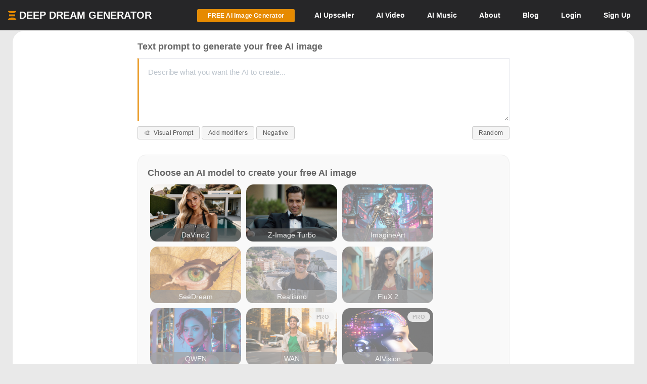

--- FILE ---
content_type: text/html; charset=UTF-8
request_url: https://deepdreamgenerator.com/generate/from-dream/1u3rer6zo1o
body_size: 29057
content:
<!doctype html>
<html class="no-js" lang="">

<head>
    
    <script type="text/javascript" charset="UTF-8" src="//geo.cookie-script.com/s/3fd90b2035f4db755e329072e067e0ff.js?country=gb&region=eu"></script>

    <!-- Google tag (gtag.js) with Consent Mode V2 -->
<script async src="https://www.googletagmanager.com/gtag/js?id=G-30GDX3M9B7"></script>
<script>
  window.dataLayer = window.dataLayer || [];
  function gtag(){dataLayer.push(arguments);}

  // Set default consent to 'denied' as a placeholder
  // CookieScript will update this based on user choice
  gtag('consent', 'default', {
    'analytics_storage': 'denied',
    'ad_storage': 'denied',
    'ad_user_data': 'denied',
    'ad_personalization': 'denied',
    'functionality_storage': 'denied',
    'personalization_storage': 'denied',
    'security_storage': 'granted', // Security cookies always allowed
    'wait_for_update': 500
  });

  gtag('js', new Date());
  gtag('config', 'G-30GDX3M9B7');
</script>
<!-- Google tag (gtag.js) ends -->


    <meta name="p:domain_verify" content="e8e547863911398e16ce49768f5a90c1"/>

    <meta charset="utf-8">
    <meta http-equiv="x-ua-compatible" content="ie=edge">
    <meta name="csrf-token" content="2UxuxqcuGRw8YVBkriZRd56Rm6XTIU26hlHkqf8T">
    <title>            Free AI Image Generator Free AI Art & Photo Maker | DDG
    </title>

    
    <meta name="description" content="Make great images, artworks, photos and videos with DDG's powerful Free AI Art Generator!">

    
    <!-- Facebook -->
    <meta property="fb:page_id" content="859189424130738">

    <script type="text/javascript">

// Test for the ugliness.
if (window.location.hash == '#_=_'){

    // Check if the browser supports history.replaceState.
    if (history.replaceState) {

        // Keep the exact URL up to the hash.
        var cleanHref = window.location.href.split('#')[0];

        // Replace the URL in the address bar without messing with the back button.
        history.replaceState(null, null, cleanHref);

    } else {

        // Well, you're on an old browser, we can get rid of the _=_ but not the #.
        window.location.hash = '';

    }

}

</script>

    
    <link rel="shortcut icon" type="image/png" href="https://cdn.deepdreamgenerator.com/favicon-16.png">
    <link rel="apple-touch-icon" href="https://cdn.deepdreamgenerator.com/favicon-57.png">
    <link rel="apple-touch-icon" sizes="114x114" href="https://cdn.deepdreamgenerator.com/favicon-114.png">
    <link rel="apple-touch-icon" sizes="72x72" href="https://cdn.deepdreamgenerator.com/favicon-72.png">
    <link rel="apple-touch-icon" sizes="144x144" href="https://cdn.deepdreamgenerator.com/favicon-144.png">
    <link rel="apple-touch-icon" sizes="60x60" href="https://cdn.deepdreamgenerator.com/favicon-60.png">
    <link rel="apple-touch-icon" sizes="120x120" href="https://cdn.deepdreamgenerator.com/favicon-120.png">
    <link rel="apple-touch-icon" sizes="76x76" href="https://cdn.deepdreamgenerator.com/favicon-76.png">
    <link rel="apple-touch-icon" sizes="152x152" href="https://cdn.deepdreamgenerator.com/favicon-152.png">
    <link rel="apple-touch-icon" sizes="180x180" href="https://cdn.deepdreamgenerator.com/favicon-180.png">
    <meta name="msapplication-TileColor" content="#FFFFFF">
    <meta name="msapplication-TileImage" content="https://cdn.deepdreamgenerator.com/favicon-144.png">
    <meta name="msapplication-config" content="https://cdn.deepdreamgenerator.com/browserconfig.xml">
    <meta name="google" value="notranslate">
    

    
    <meta name="apple-mobile-web-app-capable" content="yes">
    <meta name=viewport content="width=device-width, minimum-scale=1, maximum-scale=1, initial-scale=1">
    <meta name="apple-mobile-web-app-status-bar-style" content="black">

    
    <script src="https://cdn.deepdreamgenerator.com/vendor/sharpen/assets/js/modernizr-2.8.3.min.js"></script>
    <link href="https://cdn.deepdreamgenerator.com/vendor/sharpen/assets/bootstrap/css/bootstrap.min.css" rel="stylesheet">
    <link href="https://cdn.deepdreamgenerator.com/vendor/sharpen/assets/css/select2.min.css" rel="stylesheet">
    <link href="https://cdn.deepdreamgenerator.com/vendor/sharpen/assets/font-awesome-4.4.0/css/font-awesome.min.css" rel="stylesheet">
    <link href="https://cdn.deepdreamgenerator.com/vendor/sharpen/assets/css/fontello.css" rel="stylesheet">
    <link href="https://cdn.deepdreamgenerator.com/vendor/sharpen/assets/css/app.css?v=49" rel="stylesheet">
    <link href="https://cdn.deepdreamgenerator.com/assets/community/app.css?v=106" rel="stylesheet">
    <link href="https://cdn.deepdreamgenerator.com/assets/community/app2.css?v=100" rel="stylesheet">
    <link href="https://cdn.deepdreamgenerator.com/assets/loader.css" rel="stylesheet">
    <link href="https://cdn.deepdreamgenerator.com/vendor/progress-bar/style.css" rel="stylesheet">
    <link href="https://cdn.deepdreamgenerator.com/vendor/jquery-message/jquery-confirm.min.css" rel="stylesheet">
    <link href="https://cdn.deepdreamgenerator.com/vendor/light-gallery/css/lightgallery.css" rel="stylesheet">
    <link href="https://cdn.deepdreamgenerator.com/vendor/light-gallery/css/lg-fb-comment-box.css" rel="stylesheet">
    <link href="https://cdn.deepdreamgenerator.com/assets/community/follow.css" rel="stylesheet">
        <link href="https://cdn.deepdreamgenerator.com/assets/chat/chat.css?v=3" rel="stylesheet">
    <link href="https://cdn.deepdreamgenerator.com/assets/subscription/plans/css/style.css?v=4" rel="stylesheet">
    <link href="https://cdn.deepdreamgenerator.com/assets/subscription/style.css?v=4" rel="stylesheet">
        <link href="https://deepdreamgenerator.com/assets/text2dream/text2dream.css?v=19" rel="stylesheet" />
<link rel="stylesheet" href="https://cdn.jsdelivr.net/npm/glightbox/dist/css/glightbox.min.css" />
<style>
#header {
    position: fixed;
    top: 0;
    left: 0;
    right: 0;
    z-index: 10000;
}
.pageContent {
    margin-top: 60px !important;
}
/* Remove outer white box for anonymous users */
.ddg-box {
    background: transparent;
    border: none;
    padding: 0;
}
/* Style the generator form as a white box */
.ddg-box .generators-new {
    background: #fff;
    border: 1px solid #e8e8e8;
    border-radius: 24px;
    padding: 30px;
    padding-top: 0px;
}
/* Adjust inner well styling */
.ddg-box .well.t2d-settings {
    background: #f9f9f9;
    border: 1px solid #eee;
    border-radius: 16px;
}
@media screen and (max-width: 768px) {
    .pageContent {
        margin-top: 35px !important;
    }
    .t2d-settings {
        margin-top: 15px !important;
        background: transparent !important;
        border: none !important;
        padding: 0 !important;
    }
    .bigger-font  {
        width: 100% !important;
        text-align: center;
    }
    #t2d-form h1 {
        font-size: 0.9em !important;
    }
    #t2d-form h2 {
        font-size: 0.8em !important;
    }
    .ddg-box .generators-new {
        padding: 20px 15px;
        padding-top: 0px;
        border-radius: 0px;
        margin: 0;
    }
}
</style>
<style>
    div.visual-prompt div.v-box div.v-prompt:empty {
        display: none;
    }
    div.visual-prompt div.v-box div.v-prompt:not(:empty),
    div.visual-prompt div.v-box {
        display: flex;
        gap: 15px;
        align-items: center;
    }
    div.v-box {
        position: relative;
    }
    div.v-box > * {
        flex: 1 1 auto;
    }
    div.v-box .v-prompt .visualPromptId {
        margin: 10px 0;
    }
    div.v-box .v-prompt .visualPromptId img {
        max-height: 130px;
    }
    div.v-box .t-prompt {
        width: 100%;
    }
    div.v-box .t-prompt input {
        min-height: 50px;
        margin-bottom: 0 !important;
    }
    div.v-box .convert-to-prompt {
        font-size: 14px;
    }
    div.v-box .convert-prompt-loader {
        position: absolute;
        top: 0;
        bottom: 0;
        right: 0;
        left: 0;
        display: flex;
        gap: 7px;
        align-items: center;
        justify-content: center;
        text-align: center;
        font-size: 22px;
    }
    .convert-processing-opacity {
        opacity: 0.1;
    }
    @media (max-width: 768px) {
        div.v-box {
            flex-direction: column;
            gap: 10px;
        }

        div.v-box > * {
            flex-basis: 100%;
        }

        div.v-box .v-prompt .fa-plus {
            display: none;
        }
    }
</style>
    <style type="text/css">
        #multiple-images-picker,
        #multiple-images-picker-box,
        #multiple-images-picker #multiple-images-picker-placeholders {
            display: flex;
            gap: 26px;
            flex-wrap: wrap;
            justify-content: start;
        }
        #multiple-images-picker .btn-add-image-to-picker {
            width: 170px;
            height: 170px;
            display: flex;
            gap: 5px;
            align-items: center;
            justify-content: center;
            overflow: hidden;
            padding: 0;
            border: none;
            font-size: 14px;
            font-weight: bold;
            border-radius: 5px;
        }
        #multiple-images-picker-box:empty {
            display: none;
        }
        #multiple-images-picker-box .fm-selection {
            cursor: move;
            width: 170px;
            height: 170px;
            background-size: auto 100%;
            background-position: center;
            background-repeat: no-repeat;
            background-color: #000;
            border-radius: 5px;
        }
        #multiple-images-picker-box .fm-selection.images {
            margin: 0;
        }
        #multiple-images-picker #multiple-images-picker-placeholders:empty {
            display: none;
        }
        #multiple-images-picker #multiple-images-picker-placeholders .placeholder {
            display: inline-block;
            width: 170px;
            height: 170px;
            background-color: #f6f6f9;
            border-radius: 5px;
        }

        @media (max-width: 1375px) {
            #multiple-images-picker-placeholders {
                display: none !important;
            }
        }
    </style>

        
    <link rel="stylesheet" href="https://cdn.deepdreamgenerator.com/assets/filemanager/filemanager.css?v=33" />
    <link rel="stylesheet" href="https://cdn.deepdreamgenerator.com/vendor/jQuery-File-Upload-10.31.0/css/jquery.fileupload.css" />
    <link rel="stylesheet" href="https://cdn.deepdreamgenerator.com/vendor/jQuery-File-Upload-10.31.0/css/jquery.fileupload-ui.css" />
    <link rel="stylesheet" href="https://cdn.deepdreamgenerator.com/vendor/Blueimp-Gallery-3.3.0/css/blueimp-gallery.css" />
    <link rel="stylesheet" href="https://cdn.deepdreamgenerator.com/vendor/Blueimp-Gallery-3.3.0/css/blueimp-gallery-indicator.css" />
    <link rel="stylesheet" href="https://cdn.deepdreamgenerator.com/vendor/Blueimp-Gallery-3.3.0/css/blueimp-gallery-video.css" />
    

    
    
    <script defer src="https://cdn.jsdelivr.net/npm/img-comparison-slider@8/dist/index.js"></script>
    <link rel="stylesheet" href="https://cdn.jsdelivr.net/npm/img-comparison-slider@8/dist/styles.css"/>


    
    <link href='//fonts.googleapis.com/css?family=Source+Sans+Pro:400,700' rel='stylesheet' type='text/css'>

    <script type="text/javascript">
    if ( ! ddg) {
        var ddg = {}
    }

    ddg.const = {
        user: {
            'id': null
        },
        dream: {
            access: {"PRIVATE":10,"PUBLIC":20},
            status: {"INIT":10,"UPLOADED":20,"PROCESSING":30,"PROCESSED":40,"RE_DREAM":50,"FAILED":60,"UTTERLY_FAILED":70,"ALBUM":100}
        },
    }

    ddg.m = {
        chId: 0
    }

</script>

    <meta name="facebook-domain-verification" content="olo2jadktj6l002hd6dtsy4ulh0znm" />
    <!-- Facebook Pixel Code - Blocked until consent --><script type="text/plain" data-cookiescript="accepted" data-cookiecategory="marketing">!function(f,b,e,v,n,t,s){if(f.fbq)return;n=f.fbq=function(){n.callMethod?n.callMethod.apply(n,arguments):n.queue.push(arguments)};if(!f._fbq)f._fbq=n;n.push=n;n.loaded=!0;n.version='2.0';n.queue=[];t=b.createElement(e);t.async=!0;t.src=v;s=b.getElementsByTagName(e)[0];s.parentNode.insertBefore(t,s)}(window,document,'script','https://connect.facebook.net/en_US/fbevents.js'); fbq('init', '2062691883936454'); fbq('track', 'PageView');</script><noscript> <img height="1" width="1" src="https://www.facebook.com/tr?id=2062691883936454&ev=PageView&noscript=1"/></noscript><!-- End Facebook Pixel Code -->



    
        <link href="https://cdn.deepdreamgenerator.com/assets/my-prompts/my-prompts.css?v=5" rel="stylesheet">
    
</head>

<body class="not-logged-in inner-page
    ">

    
    


            <!--[if lt IE 8]>
    <p class="browserupgrade">You are using an <strong>outdated</strong> browser. Please <a href="http://browsehappy.com/">upgrade your browser</a> to improve your experience.</p>
<![endif]-->


<!-- Header -->
<header id="header">
    <div class="container">
        <div class="logo">
            <a href="https://deepdreamgenerator.com">
                <img class="small-ddg-logo" src="https://deepdreamgenerator.com/logo.svg"><span class="hidden-xs hidden-sm">Deep Dream Generator</span><span class="hidden-md hidden-lg ">DDG</span>
            </a>
        </div>

        <ul class="topNavigation">
            
            
                                    <li class="menu-item">
                        <a href="https://deepdreamgenerator.com/generate" class="link btn btn-sm btn-orange darker generate-btn" >
                            <i class="fa fa-cloud-upload" style="display: none;"></i>
                            <span>FREE AI Image Generator</span>
                        </a>
                    </li>
                
            


            
                
                                <li class="menu-item guest-desktop-menu ">
                    <a href="https://deepdreamgenerator.com/ai-upscaler">
                        <span class="hidden-xs">AI </span>Upscaler
                    </a>
                </li>
                
                                    
                    <li class="menu-item narrow-buttons guest-desktop-menu">
                        <a href="https://deepdreamgenerator.com/video-generator">
                            <span class="hidden-xs">AI </span>Video
                        </a>
                    </li>

                    <li class="menu-item guest-desktop-menu">
                        <a href="https://deepdreamgenerator.com/music-generator">
                            <span class="hidden-xs">AI </span>Music
                        </a>
                    </li>

                    
                    <li class="menu-item narrow-buttons guest-desktop-menu">
                        <a href="https://deepdreamgenerator.com/about">About</a>
                    </li>

                    
                    <li class="menu-item narrow-buttons guest-desktop-menu hidden-xs">
                        <a href="https://deepdreamgenerator.com/blog">Blog</a>
                    </li>
                
                
                <li class="menu-item narrow-buttons guest-desktop-menu">
                    <a href="https://deepdreamgenerator.com/login" class="hidden-xs hidden-sm hidden-md">Login</a>
                    <a href="https://deepdreamgenerator.com/sign-up">Sign Up</a>
                </li>

                
                <li class="menu-item guest-mobile-menu">
                    <button type="button" class="mobile-menu-toggle" id="guestMobileMenuToggle">
                        <i class="fa fa-bars"></i>
                    </button>
                    <ul class="mobile-menu-dropdown" id="guestMobileMenuDropdown">
                        <li><a href="https://deepdreamgenerator.com/generate"><i class="fa fa-paint-brush"></i> AI Image</a></li>
                        <li><a href="https://deepdreamgenerator.com/video-generator"><i class="fa fa-video-camera"></i> AI Video</a></li>
                        <li><a href="https://deepdreamgenerator.com/music-generator"><i class="fa fa-music"></i> AI Music</a></li>
                        <li><a href="https://deepdreamgenerator.com/ai-upscaler"><i class="fa fa-expand"></i> AI Upscaler</a></li>
                        <li><a href="https://deepdreamgenerator.com/about"><i class="fa fa-info-circle"></i> About</a></li>
                        <li><a href="https://deepdreamgenerator.com/blog"><i class="fa fa-newspaper-o"></i> Blog</a></li>
                        <li class="divider"></li>
                        <li><a href="https://deepdreamgenerator.com/login"><i class="fa fa-sign-in"></i> Login</a></li>
                        <li><a href="https://deepdreamgenerator.com/sign-up" class="signup-link"><i class="fa fa-user-plus"></i> Sign Up</a></li>
                    </ul>
                </li>

                    </ul>
    </div>
</header>
                    
    


    <div class="pageContent">
        <div class="pageWrap">
            <div class="container">

                
                
                    

                    

                    <!-- Ads -->

                    

<style>
.calculated-energy {
    display: none !important;
}
</style>


    
    
    <div class="ddg-box" style="padding-top: 0px;">
        <div class="generators-new">
            <form id="t2d-form" action="https://deepdreamgenerator.com/text2dream/generate" method="post" enctype="multipart/form-data" class="generator-form" autocomplete="off">
                <input type="hidden" name="_token" value="2UxuxqcuGRw8YVBkriZRd56Rm6XTIU26hlHkqf8T">
                                 <input type="hidden" name="fromDreamUid" value="1u3rer6zo1o">                 
                <div class="row">
                    <div class="col-lg-2"></div>
                    <div class="col-lg-8 generate-center">

                        
                        <input type="hidden" name="level" value="hoidg98w423osdg97e">

                                                
                        <div class="form-group prompt">
                            <style>
.text-prompt h1 {
    font-size: 1em;
    display: inline-block;
    letter-spacing: normal;
    line-height: normal;
    font-weight: 700;
    max-width: 100%;
    margin: 0;
    color: rgb(102, 102, 102);
}
</style>

<div class="text-prompt" >
    <label class="bigger-font" for="text-prompt"><h1>Text prompt to generate your free AI image</h1></label>
                
    
    <textarea name="textPrompt" class="text-input form-control" id="text-prompt" type="text"
        placeholder="Describe what you want the AI to create..."
        required minlength="3" maxlength="3500"
        rows=""
    ></textarea>

    
    
    <div class="collapse" id="negative-prompt-box">
        <div class="card card-body">
            <br>
            <label class="bigger-font" for="negative-text-prompt">Negative Prompt</label>
            <textarea id="negative-text-prompt" style="min-height: 60px;padding: 15px;" name="textPromptNegative" class="negative-prompt  form-control"
                id="negative-prompt" type="text" placeholder="Describe what you do not want the AI to create..."
                maxlength="1200"></textarea>
        </div>
    </div>

    
    <div class="modifiers-list t2d-modifiers">
    </div>

    
            <button
            type="button"
            id="t2d-visual-prompt"
            class="fm-choose-file btn btn-default btn-xs
            "
            fm-name="visualPromptId"
            fm-callback-file-added="visualPromptFileAdded"
        >
            <!-- <i class="fa fa-paint-brush hidden-xs" style="margin-left:0;"></i> -->
            <span>🎨</span>&nbsp;
            Visual Prompt
        </button>
    
    <button id="t2d-add-modifiers" type="button" class="btn btn-default btn-xs">
        <span class="hidden-xs">Add modifiers</span>
        <span class="visible-xs">Modifiers</span>
    </button>
    <input id="t2d-negative" type="button" data-toggle="collapse" href="#negative-prompt-box"  class="btn btn-default btn-xs" value="Negative" />
            <input id="t2d-random-prompt-btn" type="button" class="pull-right btn btn-default btn-xs" value="Random" style="margin-left: 5px;" />
    
    </div>                            <div class="visual-prompt"  style="display:none;" >
    <label class="bigger-font" for="visual-text-prompt">Visual Prompt</label>

    <a class="help-link" href="https://deepdreamgenerator.com/ai-image-generators"><strong>Info</strong> <i class="fa fa-question-circle"></i></a>

    <div class="v-box">
        <div class="v-prompt"></div>
                    <a href="javascript:void(0);" class="convert-to-prompt visible-xs" style="margin-top:-15px;">
                -5 <i class="energy-icon fa fa-flash"></i>Convert image to prompt
            </a>
                <div class="t-prompt">
                <input name="visualTextPrompt" class="text-input form-control" id="visual-text-prompt" type="text"
                    placeholder="Additional text prompt (optional)..."
                    minlength="3"
                    maxlength="3500"
                    value=""
                    autocomplete="off">
        </div>
        <span class="convert-prompt-loader" style="display:none;">
            <i class="fa fa-circle-o-notch spinning"></i> Converting image to text prompt...
        </span>
    </div>
            <a href="javascript:void(0);" class="convert-to-prompt hidden-xs">
            -5 <i class="energy-icon fa fa-flash"></i>Convert to prompt
        </a>
    </div>                        </div>

                        
                        <style>
.t2d-settings h2 {
    font-size: 1em;
    display: inline-block;
    letter-spacing: normal;
    line-height: normal;
    font-weight: 700;
    max-width: 100%;
    margin: 0;
    color: rgb(102, 102, 102);
}
</style>


<div class="well t2d-settings">

    <label class="bigger-font " for="text-prompt" style="display:inline-block;margin-bottom:20px">
        <h2>Choose an AI model to create your free AI image</h2>
    </label>

    
    <div class="models radiobuttons text-center">
        <div class=" styles ">
    
        
        
                            <div class="pull-left style-image-wrapper model-wrapper "
                data-model-id="105"
                                                                                data-energy-cost="4"
                                                                            >
                <label>
                    <div class="badges">
                                                                    </div>
                    <input type="radio" name="aiModel" value="105" >
                    <div class="settings-image">
                                                    <img alt="DaVinci2 artist AI" title="DaVinci2 artist AI" src="https://ddg-assets.b-cdn.net/web/imgs/generate_thumbs/105.jpg">
                                            </div>
                    <i class="selected-icon fa fa-check-square-o"></i>
                    <div class="title">DaVinci2</div>
                </label>

                
                
                                                        <div class="model-info-wrapper hidden" data-description="DaVinci2 is a versatile SDXL-based model optimized for realistic image generation with excellent detail and artistic flexibility. Perfect for creating high-quality renders with balanced realism and creative expression." style="margin-top: 0px; font-size: 11px; text-align: left; padding: 0 8px;">
                        <div style="margin: 2px 0 8px 0; padding: 5px 0; border-bottom: 1px solid #eee;">
                            <span style="display: inline-block; width: 90px; font-weight: bold;">Score:</span>
                            <span style="color: #eba133; font-weight: bold; font-size: 13px;">
                                5.5/10
                            </span>
                        </div>
                        <div class="model-characteristics">
                                                            <div style="margin: 2px 0;">
                                    <span style="display: inline-block; width: 90px;">Prompt Accuracy:</span>
                                                                            <span class="rating-stars">
                                                                                            <i class="fa fa-star" style="color: #eba133;"></i>
                                                                                            <i class="fa fa-star" style="color: #eba133;"></i>
                                                                                            <i class="fa fa-star-o" style="color: #eba133;"></i>
                                                                                            <i class="fa fa-star-o" style="color: #eba133;"></i>
                                                                                            <i class="fa fa-star-o" style="color: #eba133;"></i>
                                                                                    </span>
                                                                    </div>
                                                            <div style="margin: 2px 0;">
                                    <span style="display: inline-block; width: 90px;">Quality:</span>
                                                                            <span class="rating-stars">
                                                                                            <i class="fa fa-star" style="color: #eba133;"></i>
                                                                                            <i class="fa fa-star" style="color: #eba133;"></i>
                                                                                            <i class="fa fa-star" style="color: #eba133;"></i>
                                                                                            <i class="fa fa-star-o" style="color: #eba133;"></i>
                                                                                            <i class="fa fa-star-o" style="color: #eba133;"></i>
                                                                                    </span>
                                                                    </div>
                                                            <div style="margin: 2px 0;">
                                    <span style="display: inline-block; width: 90px;">Edit Image:</span>
                                                                            <span class="rating-stars">
                                                                                            <i class="fa fa-star" style="color: #eba133;"></i>
                                                                                            <i class="fa fa-star-o" style="color: #eba133;"></i>
                                                                                            <i class="fa fa-star-o" style="color: #eba133;"></i>
                                                                                            <i class="fa fa-star-o" style="color: #eba133;"></i>
                                                                                            <i class="fa fa-star-o" style="color: #eba133;"></i>
                                                                                    </span>
                                                                    </div>
                                                            <div style="margin: 2px 0;">
                                    <span style="display: inline-block; width: 90px;">Creativity:</span>
                                                                            <span class="rating-stars">
                                                                                            <i class="fa fa-star" style="color: #eba133;"></i>
                                                                                            <i class="fa fa-star" style="color: #eba133;"></i>
                                                                                            <i class="fa fa-star" style="color: #eba133;"></i>
                                                                                            <i class="fa fa-star" style="color: #eba133;"></i>
                                                                                            <i class="fa fa-star-o" style="color: #eba133;"></i>
                                                                                    </span>
                                                                    </div>
                                                            <div style="margin: 2px 0;">
                                    <span style="display: inline-block; width: 90px;">Realism:</span>
                                                                            <span class="rating-stars">
                                                                                            <i class="fa fa-star" style="color: #eba133;"></i>
                                                                                            <i class="fa fa-star" style="color: #eba133;"></i>
                                                                                            <i class="fa fa-star-o" style="color: #eba133;"></i>
                                                                                            <i class="fa fa-star-o" style="color: #eba133;"></i>
                                                                                            <i class="fa fa-star-o" style="color: #eba133;"></i>
                                                                                    </span>
                                                                    </div>
                                                            <div style="margin: 2px 0;">
                                    <span style="display: inline-block; width: 90px;">Speed:</span>
                                                                            <span class="rating-stars">
                                                                                            <i class="fa fa-star" style="color: #eba133;"></i>
                                                                                            <i class="fa fa-star" style="color: #eba133;"></i>
                                                                                            <i class="fa fa-star" style="color: #eba133;"></i>
                                                                                            <i class="fa fa-star" style="color: #eba133;"></i>
                                                                                            <i class="fa fa-star" style="color: #eba133;"></i>
                                                                                    </span>
                                                                    </div>
                                                            <div style="margin: 2px 0;">
                                    <span style="display: inline-block; width: 90px;">Freedom:</span>
                                                                            <span class="rating-stars">
                                                                                            <i class="fa fa-star" style="color: #eba133;"></i>
                                                                                            <i class="fa fa-star" style="color: #eba133;"></i>
                                                                                            <i class="fa fa-star" style="color: #eba133;"></i>
                                                                                            <i class="fa fa-star" style="color: #eba133;"></i>
                                                                                            <i class="fa fa-star" style="color: #eba133;"></i>
                                                                                    </span>
                                                                    </div>
                                                    </div>
                                                    <a href="#" class="show-model-description" data-model-id="105" style="margin-top: 5px; margin-bottom: 8px; display: inline-block;">
                                <i class="fa fa-info-circle"></i> More info
                            </a>
                                            </div>
                
            </div>
            
        
        
                            <div class="pull-left style-image-wrapper model-wrapper "
                data-model-id="250"
                                                                data-simple-api="true"
                                                data-energy-cost="15"
                                                                            >
                <label>
                    <div class="badges">
                                                                    </div>
                    <input type="radio" name="aiModel" value="250" >
                    <div class="settings-image">
                                                    <img alt="Z-Image Turbo - Fast AI image generation" title="Z-Image Turbo - Fast AI image generation" src="https://ddg-assets.b-cdn.net/web/imgs/generate_thumbs/250.jpg">
                                            </div>
                    <i class="selected-icon fa fa-check-square-o"></i>
                    <div class="title">Z-Image Turbo</div>
                </label>

                
                
                                                        <div class="model-info-wrapper hidden" data-description="Z-Image Turbo is a high-speed image generation model optimized for fast, quality outputs. Perfect for rapid prototyping and quick creative iterations." style="margin-top: 0px; font-size: 11px; text-align: left; padding: 0 8px;">
                        <div style="margin: 2px 0 8px 0; padding: 5px 0; border-bottom: 1px solid #eee;">
                            <span style="display: inline-block; width: 90px; font-weight: bold;">Score:</span>
                            <span style="color: #eba133; font-weight: bold; font-size: 13px;">
                                6.2/10
                            </span>
                        </div>
                        <div class="model-characteristics">
                                                            <div style="margin: 2px 0;">
                                    <span style="display: inline-block; width: 90px;">Prompt Accuracy:</span>
                                                                            <span class="rating-stars">
                                                                                            <i class="fa fa-star" style="color: #eba133;"></i>
                                                                                            <i class="fa fa-star" style="color: #eba133;"></i>
                                                                                            <i class="fa fa-star" style="color: #eba133;"></i>
                                                                                            <i class="fa fa-star-o" style="color: #eba133;"></i>
                                                                                            <i class="fa fa-star-o" style="color: #eba133;"></i>
                                                                                    </span>
                                                                    </div>
                                                            <div style="margin: 2px 0;">
                                    <span style="display: inline-block; width: 90px;">Quality:</span>
                                                                            <span class="rating-stars">
                                                                                            <i class="fa fa-star" style="color: #eba133;"></i>
                                                                                            <i class="fa fa-star" style="color: #eba133;"></i>
                                                                                            <i class="fa fa-star" style="color: #eba133;"></i>
                                                                                            <i class="fa fa-star-o" style="color: #eba133;"></i>
                                                                                            <i class="fa fa-star-o" style="color: #eba133;"></i>
                                                                                    </span>
                                                                    </div>
                                                            <div style="margin: 2px 0;">
                                    <span style="display: inline-block; width: 90px;">Edit Image:</span>
                                                                            <span style="color: #999;">N/A</span>
                                                                    </div>
                                                            <div style="margin: 2px 0;">
                                    <span style="display: inline-block; width: 90px;">Creativity:</span>
                                                                            <span class="rating-stars">
                                                                                            <i class="fa fa-star" style="color: #eba133;"></i>
                                                                                            <i class="fa fa-star" style="color: #eba133;"></i>
                                                                                            <i class="fa fa-star" style="color: #eba133;"></i>
                                                                                            <i class="fa fa-star-o" style="color: #eba133;"></i>
                                                                                            <i class="fa fa-star-o" style="color: #eba133;"></i>
                                                                                    </span>
                                                                    </div>
                                                            <div style="margin: 2px 0;">
                                    <span style="display: inline-block; width: 90px;">Realism:</span>
                                                                            <span class="rating-stars">
                                                                                            <i class="fa fa-star" style="color: #eba133;"></i>
                                                                                            <i class="fa fa-star" style="color: #eba133;"></i>
                                                                                            <i class="fa fa-star" style="color: #eba133;"></i>
                                                                                            <i class="fa fa-star-o" style="color: #eba133;"></i>
                                                                                            <i class="fa fa-star-o" style="color: #eba133;"></i>
                                                                                    </span>
                                                                    </div>
                                                            <div style="margin: 2px 0;">
                                    <span style="display: inline-block; width: 90px;">Speed:</span>
                                                                            <span class="rating-stars">
                                                                                            <i class="fa fa-star" style="color: #eba133;"></i>
                                                                                            <i class="fa fa-star" style="color: #eba133;"></i>
                                                                                            <i class="fa fa-star" style="color: #eba133;"></i>
                                                                                            <i class="fa fa-star" style="color: #eba133;"></i>
                                                                                            <i class="fa fa-star" style="color: #eba133;"></i>
                                                                                    </span>
                                                                    </div>
                                                            <div style="margin: 2px 0;">
                                    <span style="display: inline-block; width: 90px;">Freedom:</span>
                                                                            <span class="rating-stars">
                                                                                            <i class="fa fa-star" style="color: #eba133;"></i>
                                                                                            <i class="fa fa-star" style="color: #eba133;"></i>
                                                                                            <i class="fa fa-star" style="color: #eba133;"></i>
                                                                                            <i class="fa fa-star-o" style="color: #eba133;"></i>
                                                                                            <i class="fa fa-star-o" style="color: #eba133;"></i>
                                                                                    </span>
                                                                    </div>
                                                    </div>
                                                    <a href="#" class="show-model-description" data-model-id="250" style="margin-top: 5px; margin-bottom: 8px; display: inline-block;">
                                <i class="fa fa-info-circle"></i> More info
                            </a>
                                            </div>
                
            </div>
            
        
        
                            <div class="pull-left style-image-wrapper model-wrapper "
                data-model-id="240"
                                                                data-simple-api="true"
                                                data-energy-cost="25"
                                                                            >
                <label>
                    <div class="badges">
                                                                    </div>
                    <input type="radio" name="aiModel" value="240" >
                    <div class="settings-image">
                                                    <img alt="ImagineArt AI image generator for creative and artistic outputs." title="ImagineArt AI image generator for creative and artistic outputs." src="https://ddg-assets.b-cdn.net/web/imgs/generate_thumbs/240.jpg">
                                            </div>
                    <i class="selected-icon fa fa-check-square-o"></i>
                    <div class="title">ImagineArt</div>
                </label>

                
                
                                                        <div class="model-info-wrapper hidden" data-description="ImagineArt 1.5 Preview is a high-quality image generation model that produces stunning visuals with excellent prompt adherence and creative interpretation." style="margin-top: 0px; font-size: 11px; text-align: left; padding: 0 8px;">
                        <div style="margin: 2px 0 8px 0; padding: 5px 0; border-bottom: 1px solid #eee;">
                            <span style="display: inline-block; width: 90px; font-weight: bold;">Score:</span>
                            <span style="color: #eba133; font-weight: bold; font-size: 13px;">
                                7.5/10
                            </span>
                        </div>
                        <div class="model-characteristics">
                                                            <div style="margin: 2px 0;">
                                    <span style="display: inline-block; width: 90px;">Prompt Accuracy:</span>
                                                                            <span class="rating-stars">
                                                                                            <i class="fa fa-star" style="color: #eba133;"></i>
                                                                                            <i class="fa fa-star" style="color: #eba133;"></i>
                                                                                            <i class="fa fa-star" style="color: #eba133;"></i>
                                                                                            <i class="fa fa-star" style="color: #eba133;"></i>
                                                                                            <i class="fa fa-star-o" style="color: #eba133;"></i>
                                                                                    </span>
                                                                    </div>
                                                            <div style="margin: 2px 0;">
                                    <span style="display: inline-block; width: 90px;">Quality:</span>
                                                                            <span class="rating-stars">
                                                                                            <i class="fa fa-star" style="color: #eba133;"></i>
                                                                                            <i class="fa fa-star" style="color: #eba133;"></i>
                                                                                            <i class="fa fa-star" style="color: #eba133;"></i>
                                                                                            <i class="fa fa-star" style="color: #eba133;"></i>
                                                                                            <i class="fa fa-star" style="color: #eba133;"></i>
                                                                                    </span>
                                                                    </div>
                                                            <div style="margin: 2px 0;">
                                    <span style="display: inline-block; width: 90px;">Edit Image:</span>
                                                                            <span style="color: #999;">N/A</span>
                                                                    </div>
                                                            <div style="margin: 2px 0;">
                                    <span style="display: inline-block; width: 90px;">Creativity:</span>
                                                                            <span class="rating-stars">
                                                                                            <i class="fa fa-star" style="color: #eba133;"></i>
                                                                                            <i class="fa fa-star" style="color: #eba133;"></i>
                                                                                            <i class="fa fa-star" style="color: #eba133;"></i>
                                                                                            <i class="fa fa-star" style="color: #eba133;"></i>
                                                                                            <i class="fa fa-star-o" style="color: #eba133;"></i>
                                                                                    </span>
                                                                    </div>
                                                            <div style="margin: 2px 0;">
                                    <span style="display: inline-block; width: 90px;">Realism:</span>
                                                                            <span class="rating-stars">
                                                                                            <i class="fa fa-star" style="color: #eba133;"></i>
                                                                                            <i class="fa fa-star" style="color: #eba133;"></i>
                                                                                            <i class="fa fa-star" style="color: #eba133;"></i>
                                                                                            <i class="fa fa-star" style="color: #eba133;"></i>
                                                                                            <i class="fa fa-star" style="color: #eba133;"></i>
                                                                                    </span>
                                                                    </div>
                                                            <div style="margin: 2px 0;">
                                    <span style="display: inline-block; width: 90px;">Speed:</span>
                                                                            <span class="rating-stars">
                                                                                            <i class="fa fa-star" style="color: #eba133;"></i>
                                                                                            <i class="fa fa-star" style="color: #eba133;"></i>
                                                                                            <i class="fa fa-star" style="color: #eba133;"></i>
                                                                                            <i class="fa fa-star-o" style="color: #eba133;"></i>
                                                                                            <i class="fa fa-star-o" style="color: #eba133;"></i>
                                                                                    </span>
                                                                    </div>
                                                            <div style="margin: 2px 0;">
                                    <span style="display: inline-block; width: 90px;">Freedom:</span>
                                                                            <span class="rating-stars">
                                                                                            <i class="fa fa-star" style="color: #eba133;"></i>
                                                                                            <i class="fa fa-star" style="color: #eba133;"></i>
                                                                                            <i class="fa fa-star" style="color: #eba133;"></i>
                                                                                            <i class="fa fa-star-o" style="color: #eba133;"></i>
                                                                                            <i class="fa fa-star-o" style="color: #eba133;"></i>
                                                                                    </span>
                                                                    </div>
                                                    </div>
                                                    <a href="#" class="show-model-description" data-model-id="240" style="margin-top: 5px; margin-bottom: 8px; display: inline-block;">
                                <i class="fa fa-info-circle"></i> More info
                            </a>
                                            </div>
                
            </div>
            
        
        
                            <div class="pull-left style-image-wrapper model-wrapper "
                data-model-id="210"
                                                                data-simple-api="true"
                                                data-energy-cost="30"
                                                data-max-init-images="4"
                                                            >
                <label>
                    <div class="badges">
                                                                    </div>
                    <input type="radio" name="aiModel" value="210" >
                    <div class="settings-image">
                                                    <img alt="Create stunning, ultra-realistic images instantly with SeeDream 4.0 — the next evolution in AI creativity." title="Create stunning, ultra-realistic images instantly with SeeDream 4.0 — the next evolution in AI creativity." src="https://ddg-assets.b-cdn.net/web/imgs/generate_thumbs/210.jpg">
                                            </div>
                    <i class="selected-icon fa fa-check-square-o"></i>
                    <div class="title">SeeDream</div>
                </label>

                
                
                                                        <div class="model-info-wrapper hidden" data-description="SeeDream 4.0 is ByteDance&amp;#039;s cutting-edge image generation model offering ultra-realistic visuals with exceptional detail and clarity. Features both V3 and V4 versions for maximum flexibility and stunning output quality." style="margin-top: 0px; font-size: 11px; text-align: left; padding: 0 8px;">
                        <div style="margin: 2px 0 8px 0; padding: 5px 0; border-bottom: 1px solid #eee;">
                            <span style="display: inline-block; width: 90px; font-weight: bold;">Score:</span>
                            <span style="color: #eba133; font-weight: bold; font-size: 13px;">
                                7.5/10
                            </span>
                        </div>
                        <div class="model-characteristics">
                                                            <div style="margin: 2px 0;">
                                    <span style="display: inline-block; width: 90px;">Prompt Accuracy:</span>
                                                                            <span class="rating-stars">
                                                                                            <i class="fa fa-star" style="color: #eba133;"></i>
                                                                                            <i class="fa fa-star" style="color: #eba133;"></i>
                                                                                            <i class="fa fa-star" style="color: #eba133;"></i>
                                                                                            <i class="fa fa-star" style="color: #eba133;"></i>
                                                                                            <i class="fa fa-star-o" style="color: #eba133;"></i>
                                                                                    </span>
                                                                    </div>
                                                            <div style="margin: 2px 0;">
                                    <span style="display: inline-block; width: 90px;">Quality:</span>
                                                                            <span class="rating-stars">
                                                                                            <i class="fa fa-star" style="color: #eba133;"></i>
                                                                                            <i class="fa fa-star" style="color: #eba133;"></i>
                                                                                            <i class="fa fa-star" style="color: #eba133;"></i>
                                                                                            <i class="fa fa-star" style="color: #eba133;"></i>
                                                                                            <i class="fa fa-star-o" style="color: #eba133;"></i>
                                                                                    </span>
                                                                    </div>
                                                            <div style="margin: 2px 0;">
                                    <span style="display: inline-block; width: 90px;">Edit Image:</span>
                                                                            <span class="rating-stars">
                                                                                            <i class="fa fa-star" style="color: #eba133;"></i>
                                                                                            <i class="fa fa-star" style="color: #eba133;"></i>
                                                                                            <i class="fa fa-star" style="color: #eba133;"></i>
                                                                                            <i class="fa fa-star" style="color: #eba133;"></i>
                                                                                            <i class="fa fa-star-o" style="color: #eba133;"></i>
                                                                                    </span>
                                                                    </div>
                                                            <div style="margin: 2px 0;">
                                    <span style="display: inline-block; width: 90px;">Creativity:</span>
                                                                            <span class="rating-stars">
                                                                                            <i class="fa fa-star" style="color: #eba133;"></i>
                                                                                            <i class="fa fa-star" style="color: #eba133;"></i>
                                                                                            <i class="fa fa-star" style="color: #eba133;"></i>
                                                                                            <i class="fa fa-star" style="color: #eba133;"></i>
                                                                                            <i class="fa fa-star-o" style="color: #eba133;"></i>
                                                                                    </span>
                                                                    </div>
                                                            <div style="margin: 2px 0;">
                                    <span style="display: inline-block; width: 90px;">Realism:</span>
                                                                            <span class="rating-stars">
                                                                                            <i class="fa fa-star" style="color: #eba133;"></i>
                                                                                            <i class="fa fa-star" style="color: #eba133;"></i>
                                                                                            <i class="fa fa-star" style="color: #eba133;"></i>
                                                                                            <i class="fa fa-star-o" style="color: #eba133;"></i>
                                                                                            <i class="fa fa-star-o" style="color: #eba133;"></i>
                                                                                    </span>
                                                                    </div>
                                                            <div style="margin: 2px 0;">
                                    <span style="display: inline-block; width: 90px;">Speed:</span>
                                                                            <span class="rating-stars">
                                                                                            <i class="fa fa-star" style="color: #eba133;"></i>
                                                                                            <i class="fa fa-star" style="color: #eba133;"></i>
                                                                                            <i class="fa fa-star" style="color: #eba133;"></i>
                                                                                            <i class="fa fa-star-o" style="color: #eba133;"></i>
                                                                                            <i class="fa fa-star-o" style="color: #eba133;"></i>
                                                                                    </span>
                                                                    </div>
                                                            <div style="margin: 2px 0;">
                                    <span style="display: inline-block; width: 90px;">Freedom:</span>
                                                                            <span class="rating-stars">
                                                                                            <i class="fa fa-star" style="color: #eba133;"></i>
                                                                                            <i class="fa fa-star" style="color: #eba133;"></i>
                                                                                            <i class="fa fa-star" style="color: #eba133;"></i>
                                                                                            <i class="fa fa-star-o" style="color: #eba133;"></i>
                                                                                            <i class="fa fa-star-o" style="color: #eba133;"></i>
                                                                                    </span>
                                                                    </div>
                                                    </div>
                                                    <a href="#" class="show-model-description" data-model-id="210" style="margin-top: 5px; margin-bottom: 8px; display: inline-block;">
                                <i class="fa fa-info-circle"></i> More info
                            </a>
                                            </div>
                
            </div>
            
                    
        
        
                            <div class="pull-left style-image-wrapper model-wrapper "
                data-model-id="108"
                                                                                data-energy-cost="20"
                                                                            >
                <label>
                    <div class="badges">
                                                                    </div>
                    <input type="radio" name="aiModel" value="108" >
                    <div class="settings-image">
                                                    <img alt="Realismo AI image generator" title="Realismo AI image generator" src="https://ddg-assets.b-cdn.net/web/imgs/generate_thumbs/108.jpg">
                                            </div>
                    <i class="selected-icon fa fa-check-square-o"></i>
                    <div class="title">Realismo</div>
                </label>

                
                
                                                        <div class="model-info-wrapper hidden" data-description="Realismo is optimized for ultra-realistic imagery with enhanced upscaling capabilities. Specializes in photographic quality outputs with exceptional detail preservation and natural lighting." style="margin-top: 0px; font-size: 11px; text-align: left; padding: 0 8px;">
                        <div style="margin: 2px 0 8px 0; padding: 5px 0; border-bottom: 1px solid #eee;">
                            <span style="display: inline-block; width: 90px; font-weight: bold;">Score:</span>
                            <span style="color: #eba133; font-weight: bold; font-size: 13px;">
                                6.6/10
                            </span>
                        </div>
                        <div class="model-characteristics">
                                                            <div style="margin: 2px 0;">
                                    <span style="display: inline-block; width: 90px;">Prompt Accuracy:</span>
                                                                            <span class="rating-stars">
                                                                                            <i class="fa fa-star" style="color: #eba133;"></i>
                                                                                            <i class="fa fa-star" style="color: #eba133;"></i>
                                                                                            <i class="fa fa-star" style="color: #eba133;"></i>
                                                                                            <i class="fa fa-star" style="color: #eba133;"></i>
                                                                                            <i class="fa fa-star-o" style="color: #eba133;"></i>
                                                                                    </span>
                                                                    </div>
                                                            <div style="margin: 2px 0;">
                                    <span style="display: inline-block; width: 90px;">Quality:</span>
                                                                            <span class="rating-stars">
                                                                                            <i class="fa fa-star" style="color: #eba133;"></i>
                                                                                            <i class="fa fa-star" style="color: #eba133;"></i>
                                                                                            <i class="fa fa-star" style="color: #eba133;"></i>
                                                                                            <i class="fa fa-star" style="color: #eba133;"></i>
                                                                                            <i class="fa fa-star-o" style="color: #eba133;"></i>
                                                                                    </span>
                                                                    </div>
                                                            <div style="margin: 2px 0;">
                                    <span style="display: inline-block; width: 90px;">Edit Image:</span>
                                                                            <span style="color: #999;">N/A</span>
                                                                    </div>
                                                            <div style="margin: 2px 0;">
                                    <span style="display: inline-block; width: 90px;">Creativity:</span>
                                                                            <span class="rating-stars">
                                                                                            <i class="fa fa-star" style="color: #eba133;"></i>
                                                                                            <i class="fa fa-star" style="color: #eba133;"></i>
                                                                                            <i class="fa fa-star" style="color: #eba133;"></i>
                                                                                            <i class="fa fa-star-o" style="color: #eba133;"></i>
                                                                                            <i class="fa fa-star-o" style="color: #eba133;"></i>
                                                                                    </span>
                                                                    </div>
                                                            <div style="margin: 2px 0;">
                                    <span style="display: inline-block; width: 90px;">Realism:</span>
                                                                            <span class="rating-stars">
                                                                                            <i class="fa fa-star" style="color: #eba133;"></i>
                                                                                            <i class="fa fa-star" style="color: #eba133;"></i>
                                                                                            <i class="fa fa-star" style="color: #eba133;"></i>
                                                                                            <i class="fa fa-star" style="color: #eba133;"></i>
                                                                                            <i class="fa fa-star" style="color: #eba133;"></i>
                                                                                    </span>
                                                                    </div>
                                                            <div style="margin: 2px 0;">
                                    <span style="display: inline-block; width: 90px;">Speed:</span>
                                                                            <span class="rating-stars">
                                                                                            <i class="fa fa-star" style="color: #eba133;"></i>
                                                                                            <i class="fa fa-star-o" style="color: #eba133;"></i>
                                                                                            <i class="fa fa-star-o" style="color: #eba133;"></i>
                                                                                            <i class="fa fa-star-o" style="color: #eba133;"></i>
                                                                                            <i class="fa fa-star-o" style="color: #eba133;"></i>
                                                                                    </span>
                                                                    </div>
                                                            <div style="margin: 2px 0;">
                                    <span style="display: inline-block; width: 90px;">Freedom:</span>
                                                                            <span class="rating-stars">
                                                                                            <i class="fa fa-star" style="color: #eba133;"></i>
                                                                                            <i class="fa fa-star" style="color: #eba133;"></i>
                                                                                            <i class="fa fa-star" style="color: #eba133;"></i>
                                                                                            <i class="fa fa-star" style="color: #eba133;"></i>
                                                                                            <i class="fa fa-star-o" style="color: #eba133;"></i>
                                                                                    </span>
                                                                    </div>
                                                    </div>
                                                    <a href="#" class="show-model-description" data-model-id="108" style="margin-top: 5px; margin-bottom: 8px; display: inline-block;">
                                <i class="fa fa-info-circle"></i> More info
                            </a>
                                            </div>
                
            </div>
            
        
        
                            <div class="pull-left style-image-wrapper model-wrapper "
                data-model-id="245"
                                                                data-simple-api="true"
                                                data-energy-cost="{&quot;modes&quot;:{&quot;10&quot;:15,&quot;20&quot;:25,&quot;30&quot;:45}}"
                                                data-max-init-images="4"
                                                            >
                <label>
                    <div class="badges">
                                                                    </div>
                    <input type="radio" name="aiModel" value="245" >
                    <div class="settings-image">
                                                    <img alt="FluX 2 - Next generation AI image generation" title="FluX 2 - Next generation AI image generation" src="https://ddg-assets.b-cdn.net/web/imgs/generate_thumbs/245.jpg">
                                            </div>
                    <i class="selected-icon fa fa-check-square-o"></i>
                    <div class="title">FluX 2</div>
                </label>

                <div class="ddg-slider power">
        <div>
            <span class="slider-value-wrapper">
                <span class="label-right slider-value">Pro</span>
            </span>
        </div>
        <input type="range" class="slider" name="modelMode[245]"
            min="10" max="30" step="10" value="20"
            map-values="10:Base,20:Pro,30:Ultra"
        >
    </div>

                
                                                        <div class="model-info-wrapper hidden" data-description="FluX 2 is the next generation of Black Forest Labs&amp;#039; image generation technology. Offers Base mode for fast, quality outputs and Pro mode for maximum detail and fidelity." style="margin-top: 0px; font-size: 11px; text-align: left; padding: 0 8px;">
                        <div style="margin: 2px 0 8px 0; padding: 5px 0; border-bottom: 1px solid #eee;">
                            <span style="display: inline-block; width: 90px; font-weight: bold;">Score:</span>
                            <span style="color: #eba133; font-weight: bold; font-size: 13px;">
                                7.9/10
                            </span>
                        </div>
                        <div class="model-characteristics">
                                                            <div style="margin: 2px 0;">
                                    <span style="display: inline-block; width: 90px;">Prompt Accuracy:</span>
                                                                            <span class="rating-stars">
                                                                                            <i class="fa fa-star" style="color: #eba133;"></i>
                                                                                            <i class="fa fa-star" style="color: #eba133;"></i>
                                                                                            <i class="fa fa-star" style="color: #eba133;"></i>
                                                                                            <i class="fa fa-star" style="color: #eba133;"></i>
                                                                                            <i class="fa fa-star-o" style="color: #eba133;"></i>
                                                                                    </span>
                                                                    </div>
                                                            <div style="margin: 2px 0;">
                                    <span style="display: inline-block; width: 90px;">Quality:</span>
                                                                            <span class="rating-stars">
                                                                                            <i class="fa fa-star" style="color: #eba133;"></i>
                                                                                            <i class="fa fa-star" style="color: #eba133;"></i>
                                                                                            <i class="fa fa-star" style="color: #eba133;"></i>
                                                                                            <i class="fa fa-star" style="color: #eba133;"></i>
                                                                                            <i class="fa fa-star-o" style="color: #eba133;"></i>
                                                                                    </span>
                                                                    </div>
                                                            <div style="margin: 2px 0;">
                                    <span style="display: inline-block; width: 90px;">Edit Image:</span>
                                                                            <span class="rating-stars">
                                                                                            <i class="fa fa-star" style="color: #eba133;"></i>
                                                                                            <i class="fa fa-star" style="color: #eba133;"></i>
                                                                                            <i class="fa fa-star" style="color: #eba133;"></i>
                                                                                            <i class="fa fa-star" style="color: #eba133;"></i>
                                                                                            <i class="fa fa-star-o" style="color: #eba133;"></i>
                                                                                    </span>
                                                                    </div>
                                                            <div style="margin: 2px 0;">
                                    <span style="display: inline-block; width: 90px;">Creativity:</span>
                                                                            <span class="rating-stars">
                                                                                            <i class="fa fa-star" style="color: #eba133;"></i>
                                                                                            <i class="fa fa-star" style="color: #eba133;"></i>
                                                                                            <i class="fa fa-star" style="color: #eba133;"></i>
                                                                                            <i class="fa fa-star" style="color: #eba133;"></i>
                                                                                            <i class="fa fa-star-o" style="color: #eba133;"></i>
                                                                                    </span>
                                                                    </div>
                                                            <div style="margin: 2px 0;">
                                    <span style="display: inline-block; width: 90px;">Realism:</span>
                                                                            <span class="rating-stars">
                                                                                            <i class="fa fa-star" style="color: #eba133;"></i>
                                                                                            <i class="fa fa-star" style="color: #eba133;"></i>
                                                                                            <i class="fa fa-star" style="color: #eba133;"></i>
                                                                                            <i class="fa fa-star" style="color: #eba133;"></i>
                                                                                            <i class="fa fa-star-o" style="color: #eba133;"></i>
                                                                                    </span>
                                                                    </div>
                                                            <div style="margin: 2px 0;">
                                    <span style="display: inline-block; width: 90px;">Speed:</span>
                                                                            <span class="rating-stars">
                                                                                            <i class="fa fa-star" style="color: #eba133;"></i>
                                                                                            <i class="fa fa-star" style="color: #eba133;"></i>
                                                                                            <i class="fa fa-star" style="color: #eba133;"></i>
                                                                                            <i class="fa fa-star" style="color: #eba133;"></i>
                                                                                            <i class="fa fa-star-o" style="color: #eba133;"></i>
                                                                                    </span>
                                                                    </div>
                                                            <div style="margin: 2px 0;">
                                    <span style="display: inline-block; width: 90px;">Freedom:</span>
                                                                            <span class="rating-stars">
                                                                                            <i class="fa fa-star" style="color: #eba133;"></i>
                                                                                            <i class="fa fa-star" style="color: #eba133;"></i>
                                                                                            <i class="fa fa-star" style="color: #eba133;"></i>
                                                                                            <i class="fa fa-star-o" style="color: #eba133;"></i>
                                                                                            <i class="fa fa-star-o" style="color: #eba133;"></i>
                                                                                    </span>
                                                                    </div>
                                                    </div>
                                                    <a href="#" class="show-model-description" data-model-id="245" style="margin-top: 5px; margin-bottom: 8px; display: inline-block;">
                                <i class="fa fa-info-circle"></i> More info
                            </a>
                                            </div>
                
            </div>
            
        
        
                            <div class="pull-left style-image-wrapper model-wrapper "
                data-model-id="220"
                                                                data-simple-api="true"
                                                data-energy-cost="20"
                                                data-max-init-images="4"
                                                            >
                <label>
                    <div class="badges">
                                                                    </div>
                    <input type="radio" name="aiModel" value="220" >
                    <div class="settings-image">
                                                    <img alt="QWEN image foundation model that achieves significant advances in complex text rendering and precise image editing." title="QWEN image foundation model that achieves significant advances in complex text rendering and precise image editing." src="https://ddg-assets.b-cdn.net/web/imgs/generate_thumbs/220.jpg">
                                            </div>
                    <i class="selected-icon fa fa-check-square-o"></i>
                    <div class="title">QWEN</div>
                </label>

                
                
                                                        <div class="model-info-wrapper hidden" data-description="QWEN is an advanced foundation model by Alibaba that excels at complex text rendering, precise image editing, and natural photo-like outputs. Offers three style modes: AmateurPhoto, SmartPhone, and Pure for versatile image generation." style="margin-top: 0px; font-size: 11px; text-align: left; padding: 0 8px;">
                        <div style="margin: 2px 0 8px 0; padding: 5px 0; border-bottom: 1px solid #eee;">
                            <span style="display: inline-block; width: 90px; font-weight: bold;">Score:</span>
                            <span style="color: #eba133; font-weight: bold; font-size: 13px;">
                                6.9/10
                            </span>
                        </div>
                        <div class="model-characteristics">
                                                            <div style="margin: 2px 0;">
                                    <span style="display: inline-block; width: 90px;">Prompt Accuracy:</span>
                                                                            <span class="rating-stars">
                                                                                            <i class="fa fa-star" style="color: #eba133;"></i>
                                                                                            <i class="fa fa-star" style="color: #eba133;"></i>
                                                                                            <i class="fa fa-star" style="color: #eba133;"></i>
                                                                                            <i class="fa fa-star" style="color: #eba133;"></i>
                                                                                            <i class="fa fa-star-o" style="color: #eba133;"></i>
                                                                                    </span>
                                                                    </div>
                                                            <div style="margin: 2px 0;">
                                    <span style="display: inline-block; width: 90px;">Quality:</span>
                                                                            <span class="rating-stars">
                                                                                            <i class="fa fa-star" style="color: #eba133;"></i>
                                                                                            <i class="fa fa-star" style="color: #eba133;"></i>
                                                                                            <i class="fa fa-star" style="color: #eba133;"></i>
                                                                                            <i class="fa fa-star-o" style="color: #eba133;"></i>
                                                                                            <i class="fa fa-star-o" style="color: #eba133;"></i>
                                                                                    </span>
                                                                    </div>
                                                            <div style="margin: 2px 0;">
                                    <span style="display: inline-block; width: 90px;">Edit Image:</span>
                                                                            <span class="rating-stars">
                                                                                            <i class="fa fa-star" style="color: #eba133;"></i>
                                                                                            <i class="fa fa-star" style="color: #eba133;"></i>
                                                                                            <i class="fa fa-star" style="color: #eba133;"></i>
                                                                                            <i class="fa fa-star-o" style="color: #eba133;"></i>
                                                                                            <i class="fa fa-star-o" style="color: #eba133;"></i>
                                                                                    </span>
                                                                    </div>
                                                            <div style="margin: 2px 0;">
                                    <span style="display: inline-block; width: 90px;">Creativity:</span>
                                                                            <span class="rating-stars">
                                                                                            <i class="fa fa-star" style="color: #eba133;"></i>
                                                                                            <i class="fa fa-star" style="color: #eba133;"></i>
                                                                                            <i class="fa fa-star" style="color: #eba133;"></i>
                                                                                            <i class="fa fa-star-o" style="color: #eba133;"></i>
                                                                                            <i class="fa fa-star-o" style="color: #eba133;"></i>
                                                                                    </span>
                                                                    </div>
                                                            <div style="margin: 2px 0;">
                                    <span style="display: inline-block; width: 90px;">Realism:</span>
                                                                            <span class="rating-stars">
                                                                                            <i class="fa fa-star" style="color: #eba133;"></i>
                                                                                            <i class="fa fa-star" style="color: #eba133;"></i>
                                                                                            <i class="fa fa-star" style="color: #eba133;"></i>
                                                                                            <i class="fa fa-star" style="color: #eba133;"></i>
                                                                                            <i class="fa fa-star" style="color: #eba133;"></i>
                                                                                    </span>
                                                                    </div>
                                                            <div style="margin: 2px 0;">
                                    <span style="display: inline-block; width: 90px;">Speed:</span>
                                                                            <span class="rating-stars">
                                                                                            <i class="fa fa-star" style="color: #eba133;"></i>
                                                                                            <i class="fa fa-star" style="color: #eba133;"></i>
                                                                                            <i class="fa fa-star" style="color: #eba133;"></i>
                                                                                            <i class="fa fa-star-o" style="color: #eba133;"></i>
                                                                                            <i class="fa fa-star-o" style="color: #eba133;"></i>
                                                                                    </span>
                                                                    </div>
                                                            <div style="margin: 2px 0;">
                                    <span style="display: inline-block; width: 90px;">Freedom:</span>
                                                                            <span class="rating-stars">
                                                                                            <i class="fa fa-star" style="color: #eba133;"></i>
                                                                                            <i class="fa fa-star" style="color: #eba133;"></i>
                                                                                            <i class="fa fa-star" style="color: #eba133;"></i>
                                                                                            <i class="fa fa-star-o" style="color: #eba133;"></i>
                                                                                            <i class="fa fa-star-o" style="color: #eba133;"></i>
                                                                                    </span>
                                                                    </div>
                                                    </div>
                                                    <a href="#" class="show-model-description" data-model-id="220" style="margin-top: 5px; margin-bottom: 8px; display: inline-block;">
                                <i class="fa fa-info-circle"></i> More info
                            </a>
                                            </div>
                
            </div>
            
        
        
                            <div class="pull-left style-image-wrapper model-wrapper "
                data-model-id="228"
                                special-price="25"
                                                                data-simple-api="true"
                                                data-energy-cost="30"
                                                data-max-init-images="4"
                                                                data-pro="true"
                            >
                <label>
                    <div class="badges">
                                                                            <span class="pro-badge">
                                PRO
                                                            </span>
                                            </div>
                    <input type="radio" name="aiModel" value="228" >
                    <div class="settings-image">
                                                    <img alt="WAN" title="WAN" src="https://ddg-assets.b-cdn.net/web/imgs/generate_thumbs/228.jpg">
                                            </div>
                    <i class="selected-icon fa fa-check-square-o"></i>
                    <div class="title">WAN</div>
                </label>

                
                
                                                        <div class="model-info-wrapper hidden" data-description="Wan2.5 by Alibaba is a high-quality image generation model that specializes in creating realistic and detailed images. It is perfect for creating professional-quality images for various purposes." style="margin-top: 0px; font-size: 11px; text-align: left; padding: 0 8px;">
                        <div style="margin: 2px 0 8px 0; padding: 5px 0; border-bottom: 1px solid #eee;">
                            <span style="display: inline-block; width: 90px; font-weight: bold;">Score:</span>
                            <span style="color: #eba133; font-weight: bold; font-size: 13px;">
                                7.2/10
                            </span>
                        </div>
                        <div class="model-characteristics">
                                                            <div style="margin: 2px 0;">
                                    <span style="display: inline-block; width: 90px;">Prompt Accuracy:</span>
                                                                            <span class="rating-stars">
                                                                                            <i class="fa fa-star" style="color: #eba133;"></i>
                                                                                            <i class="fa fa-star" style="color: #eba133;"></i>
                                                                                            <i class="fa fa-star" style="color: #eba133;"></i>
                                                                                            <i class="fa fa-star" style="color: #eba133;"></i>
                                                                                            <i class="fa fa-star-o" style="color: #eba133;"></i>
                                                                                    </span>
                                                                    </div>
                                                            <div style="margin: 2px 0;">
                                    <span style="display: inline-block; width: 90px;">Quality:</span>
                                                                            <span class="rating-stars">
                                                                                            <i class="fa fa-star" style="color: #eba133;"></i>
                                                                                            <i class="fa fa-star" style="color: #eba133;"></i>
                                                                                            <i class="fa fa-star" style="color: #eba133;"></i>
                                                                                            <i class="fa fa-star" style="color: #eba133;"></i>
                                                                                            <i class="fa fa-star-o" style="color: #eba133;"></i>
                                                                                    </span>
                                                                    </div>
                                                            <div style="margin: 2px 0;">
                                    <span style="display: inline-block; width: 90px;">Edit Image:</span>
                                                                            <span class="rating-stars">
                                                                                            <i class="fa fa-star" style="color: #eba133;"></i>
                                                                                            <i class="fa fa-star" style="color: #eba133;"></i>
                                                                                            <i class="fa fa-star" style="color: #eba133;"></i>
                                                                                            <i class="fa fa-star-o" style="color: #eba133;"></i>
                                                                                            <i class="fa fa-star-o" style="color: #eba133;"></i>
                                                                                    </span>
                                                                    </div>
                                                            <div style="margin: 2px 0;">
                                    <span style="display: inline-block; width: 90px;">Creativity:</span>
                                                                            <span class="rating-stars">
                                                                                            <i class="fa fa-star" style="color: #eba133;"></i>
                                                                                            <i class="fa fa-star" style="color: #eba133;"></i>
                                                                                            <i class="fa fa-star" style="color: #eba133;"></i>
                                                                                            <i class="fa fa-star-o" style="color: #eba133;"></i>
                                                                                            <i class="fa fa-star-o" style="color: #eba133;"></i>
                                                                                    </span>
                                                                    </div>
                                                            <div style="margin: 2px 0;">
                                    <span style="display: inline-block; width: 90px;">Realism:</span>
                                                                            <span class="rating-stars">
                                                                                            <i class="fa fa-star" style="color: #eba133;"></i>
                                                                                            <i class="fa fa-star" style="color: #eba133;"></i>
                                                                                            <i class="fa fa-star" style="color: #eba133;"></i>
                                                                                            <i class="fa fa-star" style="color: #eba133;"></i>
                                                                                            <i class="fa fa-star-o" style="color: #eba133;"></i>
                                                                                    </span>
                                                                    </div>
                                                            <div style="margin: 2px 0;">
                                    <span style="display: inline-block; width: 90px;">Speed:</span>
                                                                            <span class="rating-stars">
                                                                                            <i class="fa fa-star" style="color: #eba133;"></i>
                                                                                            <i class="fa fa-star" style="color: #eba133;"></i>
                                                                                            <i class="fa fa-star" style="color: #eba133;"></i>
                                                                                            <i class="fa fa-star-o" style="color: #eba133;"></i>
                                                                                            <i class="fa fa-star-o" style="color: #eba133;"></i>
                                                                                    </span>
                                                                    </div>
                                                            <div style="margin: 2px 0;">
                                    <span style="display: inline-block; width: 90px;">Freedom:</span>
                                                                            <span class="rating-stars">
                                                                                            <i class="fa fa-star" style="color: #eba133;"></i>
                                                                                            <i class="fa fa-star" style="color: #eba133;"></i>
                                                                                            <i class="fa fa-star" style="color: #eba133;"></i>
                                                                                            <i class="fa fa-star-o" style="color: #eba133;"></i>
                                                                                            <i class="fa fa-star-o" style="color: #eba133;"></i>
                                                                                    </span>
                                                                    </div>
                                                    </div>
                                                    <a href="#" class="show-model-description" data-model-id="228" style="margin-top: 5px; margin-bottom: 8px; display: inline-block;">
                                <i class="fa fa-info-circle"></i> More info
                            </a>
                                            </div>
                
            </div>
            
        
        
                            <div class="pull-left style-image-wrapper model-wrapper "
                data-model-id="190"
                                special-price="30"
                                                                                data-energy-cost="{&quot;modes&quot;:{&quot;20&quot;:20,&quot;30&quot;:30},&quot;aspect_ratio_premium&quot;:{&quot;20&quot;:10,&quot;30&quot;:10}}"
                                                                                data-pro="true"
                            >
                <label>
                    <div class="badges">
                                                                            <span class="pro-badge">
                                PRO
                                                            </span>
                                            </div>
                    <input type="radio" name="aiModel" value="190" >
                    <div class="settings-image">
                                                    <img alt="AIVIsion art creator" title="AIVIsion art creator" src="https://ddg-assets.b-cdn.net/web/imgs/generate_thumbs/190.jpg">
                                            </div>
                    <i class="selected-icon fa fa-check-square-o"></i>
                    <div class="title">AIVision</div>
                </label>

                <div class="ddg-slider power">
        <div>
            <span class="slider-value-wrapper">
                <span class="label-right slider-value">Pro</span>
            </span>
        </div>
        <input type="range" class="slider" name="modelMode[190]"
            min="20" max="30" step="10" value="20"
            map-values="20:Pro,30:Ultra"
        >
    </div>

                
                                                        <div class="model-info-wrapper hidden" data-description="AIVision uses OpenAI&amp;#039;s DALL-E 3 with additional enhancements from DDG to offer a futuristic approach to image creation, harnessing the power of AI to visualize cutting-edge concepts and designs. It&amp;#039;s perfect for innovators and visionaries." style="margin-top: 0px; font-size: 11px; text-align: left; padding: 0 8px;">
                        <div style="margin: 2px 0 8px 0; padding: 5px 0; border-bottom: 1px solid #eee;">
                            <span style="display: inline-block; width: 90px; font-weight: bold;">Score:</span>
                            <span style="color: #eba133; font-weight: bold; font-size: 13px;">
                                6.2/10
                            </span>
                        </div>
                        <div class="model-characteristics">
                                                            <div style="margin: 2px 0;">
                                    <span style="display: inline-block; width: 90px;">Prompt Accuracy:</span>
                                                                            <span class="rating-stars">
                                                                                            <i class="fa fa-star" style="color: #eba133;"></i>
                                                                                            <i class="fa fa-star" style="color: #eba133;"></i>
                                                                                            <i class="fa fa-star" style="color: #eba133;"></i>
                                                                                            <i class="fa fa-star" style="color: #eba133;"></i>
                                                                                            <i class="fa fa-star-o" style="color: #eba133;"></i>
                                                                                    </span>
                                                                    </div>
                                                            <div style="margin: 2px 0;">
                                    <span style="display: inline-block; width: 90px;">Quality:</span>
                                                                            <span class="rating-stars">
                                                                                            <i class="fa fa-star" style="color: #eba133;"></i>
                                                                                            <i class="fa fa-star" style="color: #eba133;"></i>
                                                                                            <i class="fa fa-star" style="color: #eba133;"></i>
                                                                                            <i class="fa fa-star" style="color: #eba133;"></i>
                                                                                            <i class="fa fa-star-o" style="color: #eba133;"></i>
                                                                                    </span>
                                                                    </div>
                                                            <div style="margin: 2px 0;">
                                    <span style="display: inline-block; width: 90px;">Edit Image:</span>
                                                                            <span style="color: #999;">N/A</span>
                                                                    </div>
                                                            <div style="margin: 2px 0;">
                                    <span style="display: inline-block; width: 90px;">Creativity:</span>
                                                                            <span class="rating-stars">
                                                                                            <i class="fa fa-star" style="color: #eba133;"></i>
                                                                                            <i class="fa fa-star" style="color: #eba133;"></i>
                                                                                            <i class="fa fa-star" style="color: #eba133;"></i>
                                                                                            <i class="fa fa-star" style="color: #eba133;"></i>
                                                                                            <i class="fa fa-star" style="color: #eba133;"></i>
                                                                                    </span>
                                                                    </div>
                                                            <div style="margin: 2px 0;">
                                    <span style="display: inline-block; width: 90px;">Realism:</span>
                                                                            <span class="rating-stars">
                                                                                            <i class="fa fa-star" style="color: #eba133;"></i>
                                                                                            <i class="fa fa-star" style="color: #eba133;"></i>
                                                                                            <i class="fa fa-star-o" style="color: #eba133;"></i>
                                                                                            <i class="fa fa-star-o" style="color: #eba133;"></i>
                                                                                            <i class="fa fa-star-o" style="color: #eba133;"></i>
                                                                                    </span>
                                                                    </div>
                                                            <div style="margin: 2px 0;">
                                    <span style="display: inline-block; width: 90px;">Speed:</span>
                                                                            <span class="rating-stars">
                                                                                            <i class="fa fa-star" style="color: #eba133;"></i>
                                                                                            <i class="fa fa-star" style="color: #eba133;"></i>
                                                                                            <i class="fa fa-star-o" style="color: #eba133;"></i>
                                                                                            <i class="fa fa-star-o" style="color: #eba133;"></i>
                                                                                            <i class="fa fa-star-o" style="color: #eba133;"></i>
                                                                                    </span>
                                                                    </div>
                                                            <div style="margin: 2px 0;">
                                    <span style="display: inline-block; width: 90px;">Freedom:</span>
                                                                            <span class="rating-stars">
                                                                                            <i class="fa fa-star" style="color: #eba133;"></i>
                                                                                            <i class="fa fa-star-o" style="color: #eba133;"></i>
                                                                                            <i class="fa fa-star-o" style="color: #eba133;"></i>
                                                                                            <i class="fa fa-star-o" style="color: #eba133;"></i>
                                                                                            <i class="fa fa-star-o" style="color: #eba133;"></i>
                                                                                    </span>
                                                                    </div>
                                                    </div>
                                                    <a href="#" class="show-model-description" data-model-id="190" style="margin-top: 5px; margin-bottom: 8px; display: inline-block;">
                                <i class="fa fa-info-circle"></i> More info
                            </a>
                                            </div>
                
            </div>
            
        
        
                            <div class="pull-left style-image-wrapper model-wrapper "
                data-model-id="183"
                                special-price="20"
                                                                                data-energy-cost="{&quot;modes&quot;:{&quot;10&quot;:5,&quot;20&quot;:20,&quot;30&quot;:30}}"
                                                                                data-pro="true"
                            >
                <label>
                    <div class="badges">
                                                    <span class="new-badge">NEW</span>
                                                                            <span class="pro-badge">
                                PRO
                                                            </span>
                                            </div>
                    <input type="radio" name="aiModel" value="183" >
                    <div class="settings-image">
                                                    <img alt="Turn inspiration into reality with Ideogram" title="Turn inspiration into reality with Ideogram" src="https://ddg-assets.b-cdn.net/web/imgs/generate_thumbs/183.jpg">
                                            </div>
                    <i class="selected-icon fa fa-check-square-o"></i>
                    <div class="title">Ideogram</div>
                </label>

                <div class="ddg-slider power">
        <div>
            <span class="slider-value-wrapper">
                <span class="label-right slider-value">Pro</span>
            </span>
        </div>
        <input type="range" class="slider" name="modelMode[183]"
            min="10" max="30" step="10" value="20"
            map-values="10:Base,20:Pro,30:Ultra"
        >
    </div>

                
                                                        <div class="model-info-wrapper hidden" data-description="Ideogram excels at text-in-image generation and graphic design with three quality modes. Features multiple style presets (Auto, General, Realistic, Design) for logos, posters, and professional graphics." style="margin-top: 0px; font-size: 11px; text-align: left; padding: 0 8px;">
                        <div style="margin: 2px 0 8px 0; padding: 5px 0; border-bottom: 1px solid #eee;">
                            <span style="display: inline-block; width: 90px; font-weight: bold;">Score:</span>
                            <span style="color: #eba133; font-weight: bold; font-size: 13px;">
                                5.5/10
                            </span>
                        </div>
                        <div class="model-characteristics">
                                                            <div style="margin: 2px 0;">
                                    <span style="display: inline-block; width: 90px;">Prompt Accuracy:</span>
                                                                            <span class="rating-stars">
                                                                                            <i class="fa fa-star" style="color: #eba133;"></i>
                                                                                            <i class="fa fa-star" style="color: #eba133;"></i>
                                                                                            <i class="fa fa-star" style="color: #eba133;"></i>
                                                                                            <i class="fa fa-star" style="color: #eba133;"></i>
                                                                                            <i class="fa fa-star-o" style="color: #eba133;"></i>
                                                                                    </span>
                                                                    </div>
                                                            <div style="margin: 2px 0;">
                                    <span style="display: inline-block; width: 90px;">Quality:</span>
                                                                            <span class="rating-stars">
                                                                                            <i class="fa fa-star" style="color: #eba133;"></i>
                                                                                            <i class="fa fa-star" style="color: #eba133;"></i>
                                                                                            <i class="fa fa-star" style="color: #eba133;"></i>
                                                                                            <i class="fa fa-star-o" style="color: #eba133;"></i>
                                                                                            <i class="fa fa-star-o" style="color: #eba133;"></i>
                                                                                    </span>
                                                                    </div>
                                                            <div style="margin: 2px 0;">
                                    <span style="display: inline-block; width: 90px;">Edit Image:</span>
                                                                            <span style="color: #999;">N/A</span>
                                                                    </div>
                                                            <div style="margin: 2px 0;">
                                    <span style="display: inline-block; width: 90px;">Creativity:</span>
                                                                            <span class="rating-stars">
                                                                                            <i class="fa fa-star" style="color: #eba133;"></i>
                                                                                            <i class="fa fa-star" style="color: #eba133;"></i>
                                                                                            <i class="fa fa-star" style="color: #eba133;"></i>
                                                                                            <i class="fa fa-star-o" style="color: #eba133;"></i>
                                                                                            <i class="fa fa-star-o" style="color: #eba133;"></i>
                                                                                    </span>
                                                                    </div>
                                                            <div style="margin: 2px 0;">
                                    <span style="display: inline-block; width: 90px;">Realism:</span>
                                                                            <span class="rating-stars">
                                                                                            <i class="fa fa-star" style="color: #eba133;"></i>
                                                                                            <i class="fa fa-star" style="color: #eba133;"></i>
                                                                                            <i class="fa fa-star" style="color: #eba133;"></i>
                                                                                            <i class="fa fa-star-o" style="color: #eba133;"></i>
                                                                                            <i class="fa fa-star-o" style="color: #eba133;"></i>
                                                                                    </span>
                                                                    </div>
                                                            <div style="margin: 2px 0;">
                                    <span style="display: inline-block; width: 90px;">Speed:</span>
                                                                            <span class="rating-stars">
                                                                                            <i class="fa fa-star" style="color: #eba133;"></i>
                                                                                            <i class="fa fa-star" style="color: #eba133;"></i>
                                                                                            <i class="fa fa-star" style="color: #eba133;"></i>
                                                                                            <i class="fa fa-star-o" style="color: #eba133;"></i>
                                                                                            <i class="fa fa-star-o" style="color: #eba133;"></i>
                                                                                    </span>
                                                                    </div>
                                                            <div style="margin: 2px 0;">
                                    <span style="display: inline-block; width: 90px;">Freedom:</span>
                                                                            <span class="rating-stars">
                                                                                            <i class="fa fa-star" style="color: #eba133;"></i>
                                                                                            <i class="fa fa-star" style="color: #eba133;"></i>
                                                                                            <i class="fa fa-star-o" style="color: #eba133;"></i>
                                                                                            <i class="fa fa-star-o" style="color: #eba133;"></i>
                                                                                            <i class="fa fa-star-o" style="color: #eba133;"></i>
                                                                                    </span>
                                                                    </div>
                                                    </div>
                                                    <a href="#" class="show-model-description" data-model-id="183" style="margin-top: 5px; margin-bottom: 8px; display: inline-block;">
                                <i class="fa fa-info-circle"></i> More info
                            </a>
                                            </div>
                
            </div>
            
        
        
                            <div class="pull-left style-image-wrapper model-wrapper "
                data-model-id="235"
                                special-price="35"
                                                                data-simple-api="true"
                                                data-energy-cost="{&quot;modes&quot;:{&quot;10&quot;:15,&quot;20&quot;:30,&quot;30&quot;:90},&quot;versions&quot;:{&quot;mini&quot;:{&quot;10&quot;:10,&quot;20&quot;:20,&quot;30&quot;:35}}}"
                                                data-max-init-images="4"
                                                data-allowed-aspect-ratios="[10,40,50]"
                                                data-pro="true"
                            >
                <label>
                    <div class="badges">
                                                                            <span class="pro-badge">
                                PRO
                                                            </span>
                                            </div>
                    <input type="radio" name="aiModel" value="235" >
                    <div class="settings-image">
                                                    <img alt="The best image generation model on earth. OpenAI&#039;s GPT Image 1.5 powered model for outstanding prompt adherance and stunning visual quality." title="The best image generation model on earth. OpenAI&#039;s GPT Image 1.5 powered model for outstanding prompt adherance and stunning visual quality." src="https://ddg-assets.b-cdn.net/web/imgs/generate_thumbs/235.jpg">
                                            </div>
                    <i class="selected-icon fa fa-check-square-o"></i>
                    <div class="title">ChatGPT</div>
                </label>

                <div class="ddg-slider power">
        <div>
            <span class="slider-value-wrapper">
                <span class="label-right slider-value">Pro</span>
            </span>
        </div>
        <input type="range" class="slider" name="modelMode[235]"
            min="10" max="30" step="10" value="20"
            map-values="10:Base,20:Pro,30:Ultra"
        >
    </div>

                
                                                        <div class="model-info-wrapper hidden" data-description="ChatGPT leverages OpenAI&amp;#039;s GPT Image 1.5 model for industry-leading prompt understanding and creative interpretation. Premium quality with sophisticated AI reasoning for complex concepts and detailed scenes." style="margin-top: 0px; font-size: 11px; text-align: left; padding: 0 8px;">
                        <div style="margin: 2px 0 8px 0; padding: 5px 0; border-bottom: 1px solid #eee;">
                            <span style="display: inline-block; width: 90px; font-weight: bold;">Score:</span>
                            <span style="color: #eba133; font-weight: bold; font-size: 13px;">
                                8.7/10
                            </span>
                        </div>
                        <div class="model-characteristics">
                                                            <div style="margin: 2px 0;">
                                    <span style="display: inline-block; width: 90px;">Prompt Accuracy:</span>
                                                                            <span class="rating-stars">
                                                                                            <i class="fa fa-star" style="color: #eba133;"></i>
                                                                                            <i class="fa fa-star" style="color: #eba133;"></i>
                                                                                            <i class="fa fa-star" style="color: #eba133;"></i>
                                                                                            <i class="fa fa-star" style="color: #eba133;"></i>
                                                                                            <i class="fa fa-star" style="color: #eba133;"></i>
                                                                                    </span>
                                                                    </div>
                                                            <div style="margin: 2px 0;">
                                    <span style="display: inline-block; width: 90px;">Quality:</span>
                                                                            <span class="rating-stars">
                                                                                            <i class="fa fa-star" style="color: #eba133;"></i>
                                                                                            <i class="fa fa-star" style="color: #eba133;"></i>
                                                                                            <i class="fa fa-star" style="color: #eba133;"></i>
                                                                                            <i class="fa fa-star" style="color: #eba133;"></i>
                                                                                            <i class="fa fa-star" style="color: #eba133;"></i>
                                                                                    </span>
                                                                    </div>
                                                            <div style="margin: 2px 0;">
                                    <span style="display: inline-block; width: 90px;">Edit Image:</span>
                                                                            <span class="rating-stars">
                                                                                            <i class="fa fa-star" style="color: #eba133;"></i>
                                                                                            <i class="fa fa-star" style="color: #eba133;"></i>
                                                                                            <i class="fa fa-star" style="color: #eba133;"></i>
                                                                                            <i class="fa fa-star-o" style="color: #eba133;"></i>
                                                                                            <i class="fa fa-star-o" style="color: #eba133;"></i>
                                                                                    </span>
                                                                    </div>
                                                            <div style="margin: 2px 0;">
                                    <span style="display: inline-block; width: 90px;">Creativity:</span>
                                                                            <span class="rating-stars">
                                                                                            <i class="fa fa-star" style="color: #eba133;"></i>
                                                                                            <i class="fa fa-star" style="color: #eba133;"></i>
                                                                                            <i class="fa fa-star" style="color: #eba133;"></i>
                                                                                            <i class="fa fa-star" style="color: #eba133;"></i>
                                                                                            <i class="fa fa-star" style="color: #eba133;"></i>
                                                                                    </span>
                                                                    </div>
                                                            <div style="margin: 2px 0;">
                                    <span style="display: inline-block; width: 90px;">Realism:</span>
                                                                            <span class="rating-stars">
                                                                                            <i class="fa fa-star" style="color: #eba133;"></i>
                                                                                            <i class="fa fa-star" style="color: #eba133;"></i>
                                                                                            <i class="fa fa-star" style="color: #eba133;"></i>
                                                                                            <i class="fa fa-star" style="color: #eba133;"></i>
                                                                                            <i class="fa fa-star-o" style="color: #eba133;"></i>
                                                                                    </span>
                                                                    </div>
                                                            <div style="margin: 2px 0;">
                                    <span style="display: inline-block; width: 90px;">Speed:</span>
                                                                            <span class="rating-stars">
                                                                                            <i class="fa fa-star" style="color: #eba133;"></i>
                                                                                            <i class="fa fa-star" style="color: #eba133;"></i>
                                                                                            <i class="fa fa-star" style="color: #eba133;"></i>
                                                                                            <i class="fa fa-star-o" style="color: #eba133;"></i>
                                                                                            <i class="fa fa-star-o" style="color: #eba133;"></i>
                                                                                    </span>
                                                                    </div>
                                                            <div style="margin: 2px 0;">
                                    <span style="display: inline-block; width: 90px;">Freedom:</span>
                                                                            <span class="rating-stars">
                                                                                            <i class="fa fa-star" style="color: #eba133;"></i>
                                                                                            <i class="fa fa-star" style="color: #eba133;"></i>
                                                                                            <i class="fa fa-star-o" style="color: #eba133;"></i>
                                                                                            <i class="fa fa-star-o" style="color: #eba133;"></i>
                                                                                            <i class="fa fa-star-o" style="color: #eba133;"></i>
                                                                                    </span>
                                                                    </div>
                                                    </div>
                                                    <a href="#" class="show-model-description" data-model-id="235" style="margin-top: 5px; margin-bottom: 8px; display: inline-block;">
                                <i class="fa fa-info-circle"></i> More info
                            </a>
                                            </div>
                
            </div>
            
        
        
                            <div class="pull-left style-image-wrapper model-wrapper "
                data-model-id="230"
                                special-price="25"
                                                                data-simple-api="true"
                                                data-energy-cost="{&quot;modes&quot;:{&quot;10&quot;:30,&quot;20&quot;:60,&quot;30&quot;:120}}"
                                                data-max-init-images="4"
                                                data-allowed-aspect-ratios="[5,10,20,30,40,50]"
                                                data-pro="true"
                            >
                <label>
                    <div class="badges">
                                                                            <span class="pro-badge">
                                PRO
                                                            </span>
                                            </div>
                    <input type="radio" name="aiModel" value="230" >
                    <div class="settings-image">
                                                    <img alt="Nano Banana is a PRO-level model optimized for creative and diverse outputs. Excellent prompt adherence with support for all aspect ratios, making it ideal for professional content creation." title="Nano Banana is a PRO-level model optimized for creative and diverse outputs. Excellent prompt adherence with support for all aspect ratios, making it ideal for professional content creation." src="https://ddg-assets.b-cdn.net/web/imgs/generate_thumbs/230.jpg">
                                            </div>
                    <i class="selected-icon fa fa-check-square-o"></i>
                    <div class="title">Nano Banana Pro</div>
                </label>

                <div class="ddg-slider power">
        <div>
            <span class="slider-value-wrapper">
                <span class="label-right slider-value">Pro</span>
            </span>
        </div>
        <input type="range" class="slider" name="modelMode[230]"
            min="10" max="30" step="10" value="20"
            map-values="10:Base,20:Pro,30:Ultra"
        >
    </div>

                
                                                        <div class="model-info-wrapper hidden" data-description="Nano Banana Pro (a.k.a Nano Banana 2) is Google&amp;#039;s new state-of-the-art image generation and editing model, currently the best image generation and image editing model in the world. Optimized for creative and diverse outputs with excellent prompt adherence and support for all aspect ratios, making it ideal for professional content creation." style="margin-top: 0px; font-size: 11px; text-align: left; padding: 0 8px;">
                        <div style="margin: 2px 0 8px 0; padding: 5px 0; border-bottom: 1px solid #eee;">
                            <span style="display: inline-block; width: 90px; font-weight: bold;">Score:</span>
                            <span style="color: #eba133; font-weight: bold; font-size: 13px;">
                                9.7/10
                            </span>
                        </div>
                        <div class="model-characteristics">
                                                            <div style="margin: 2px 0;">
                                    <span style="display: inline-block; width: 90px;">Prompt Accuracy:</span>
                                                                            <span class="rating-stars">
                                                                                            <i class="fa fa-star" style="color: #eba133;"></i>
                                                                                            <i class="fa fa-star" style="color: #eba133;"></i>
                                                                                            <i class="fa fa-star" style="color: #eba133;"></i>
                                                                                            <i class="fa fa-star" style="color: #eba133;"></i>
                                                                                            <i class="fa fa-star" style="color: #eba133;"></i>
                                                                                    </span>
                                                                    </div>
                                                            <div style="margin: 2px 0;">
                                    <span style="display: inline-block; width: 90px;">Quality:</span>
                                                                            <span class="rating-stars">
                                                                                            <i class="fa fa-star" style="color: #eba133;"></i>
                                                                                            <i class="fa fa-star" style="color: #eba133;"></i>
                                                                                            <i class="fa fa-star" style="color: #eba133;"></i>
                                                                                            <i class="fa fa-star" style="color: #eba133;"></i>
                                                                                            <i class="fa fa-star" style="color: #eba133;"></i>
                                                                                    </span>
                                                                    </div>
                                                            <div style="margin: 2px 0;">
                                    <span style="display: inline-block; width: 90px;">Edit Image:</span>
                                                                            <span class="rating-stars">
                                                                                            <i class="fa fa-star" style="color: #eba133;"></i>
                                                                                            <i class="fa fa-star" style="color: #eba133;"></i>
                                                                                            <i class="fa fa-star" style="color: #eba133;"></i>
                                                                                            <i class="fa fa-star" style="color: #eba133;"></i>
                                                                                            <i class="fa fa-star" style="color: #eba133;"></i>
                                                                                    </span>
                                                                    </div>
                                                            <div style="margin: 2px 0;">
                                    <span style="display: inline-block; width: 90px;">Creativity:</span>
                                                                            <span class="rating-stars">
                                                                                            <i class="fa fa-star" style="color: #eba133;"></i>
                                                                                            <i class="fa fa-star" style="color: #eba133;"></i>
                                                                                            <i class="fa fa-star" style="color: #eba133;"></i>
                                                                                            <i class="fa fa-star" style="color: #eba133;"></i>
                                                                                            <i class="fa fa-star" style="color: #eba133;"></i>
                                                                                    </span>
                                                                    </div>
                                                            <div style="margin: 2px 0;">
                                    <span style="display: inline-block; width: 90px;">Realism:</span>
                                                                            <span class="rating-stars">
                                                                                            <i class="fa fa-star" style="color: #eba133;"></i>
                                                                                            <i class="fa fa-star" style="color: #eba133;"></i>
                                                                                            <i class="fa fa-star" style="color: #eba133;"></i>
                                                                                            <i class="fa fa-star" style="color: #eba133;"></i>
                                                                                            <i class="fa fa-star" style="color: #eba133;"></i>
                                                                                    </span>
                                                                    </div>
                                                            <div style="margin: 2px 0;">
                                    <span style="display: inline-block; width: 90px;">Speed:</span>
                                                                            <span class="rating-stars">
                                                                                            <i class="fa fa-star" style="color: #eba133;"></i>
                                                                                            <i class="fa fa-star" style="color: #eba133;"></i>
                                                                                            <i class="fa fa-star" style="color: #eba133;"></i>
                                                                                            <i class="fa fa-star" style="color: #eba133;"></i>
                                                                                            <i class="fa fa-star-o" style="color: #eba133;"></i>
                                                                                    </span>
                                                                    </div>
                                                            <div style="margin: 2px 0;">
                                    <span style="display: inline-block; width: 90px;">Freedom:</span>
                                                                            <span class="rating-stars">
                                                                                            <i class="fa fa-star" style="color: #eba133;"></i>
                                                                                            <i class="fa fa-star" style="color: #eba133;"></i>
                                                                                            <i class="fa fa-star" style="color: #eba133;"></i>
                                                                                            <i class="fa fa-star-o" style="color: #eba133;"></i>
                                                                                            <i class="fa fa-star-o" style="color: #eba133;"></i>
                                                                                    </span>
                                                                    </div>
                                                    </div>
                                                    <a href="#" class="show-model-description" data-model-id="230" style="margin-top: 5px; margin-bottom: 8px; display: inline-block;">
                                <i class="fa fa-info-circle"></i> More info
                            </a>
                                            </div>
                
            </div>
            
                    
                    
                    
                    
                    
                    
                    
                    
                    
                    
                    
                    </div>
        <div class=" old-models text-left" style="margin-top: -15px;">
            <div class="clearfix"></div>
            <label class="bigger-font" for="text-prompt" style="display:inline-block;margin-bottom:20px">
                <h2>Old Models</h2>
            </label>
            <div class=" styles ">
    
        
                    
        
                    
        
                    
        
                    
        
        
                            <div class="pull-left style-image-wrapper model-wrapper "
                data-model-id="186"
                                special-price="20"
                                                                data-simple-api="true"
                                                data-energy-cost="{&quot;modes&quot;:{&quot;10&quot;:5,&quot;20&quot;:20,&quot;30&quot;:30},&quot;versions&quot;:{&quot;krea&quot;:20,&quot;photoreal&quot;:20}}"
                                                                            >
                <label>
                    <div class="badges">
                                                                    </div>
                    <input type="radio" name="aiModel" value="186" >
                    <div class="settings-image">
                                                    <img alt="FluX high quality photo and art creator" title="FluX high quality photo and art creator" src="https://ddg-assets.b-cdn.net/web/imgs/generate_thumbs/186.jpg">
                                            </div>
                    <i class="selected-icon fa fa-check-square-o"></i>
                    <div class="title">FluX</div>
                </label>

                <div class="ddg-slider power">
        <div>
            <span class="slider-value-wrapper">
                <span class="label-right slider-value">Pro</span>
            </span>
        </div>
        <input type="range" class="slider" name="modelMode[186]"
            min="10" max="30" step="10" value="20"
            map-values="10:Base,20:Pro,30:Ultra"
        >
    </div>

                
                                                        <div class="model-info-wrapper hidden" data-description="FluX by Black Forest Labs is a high-performance model offering three quality modes (Base, Advanced, Ultra) for versatile image creation. Excellent for both photographic and artistic outputs with fast generation times and reliable results." style="margin-top: 0px; font-size: 11px; text-align: left; padding: 0 8px;">
                        <div style="margin: 2px 0 8px 0; padding: 5px 0; border-bottom: 1px solid #eee;">
                            <span style="display: inline-block; width: 90px; font-weight: bold;">Score:</span>
                            <span style="color: #eba133; font-weight: bold; font-size: 13px;">
                                6.6/10
                            </span>
                        </div>
                        <div class="model-characteristics">
                                                            <div style="margin: 2px 0;">
                                    <span style="display: inline-block; width: 90px;">Prompt Accuracy:</span>
                                                                            <span class="rating-stars">
                                                                                            <i class="fa fa-star" style="color: #eba133;"></i>
                                                                                            <i class="fa fa-star" style="color: #eba133;"></i>
                                                                                            <i class="fa fa-star" style="color: #eba133;"></i>
                                                                                            <i class="fa fa-star" style="color: #eba133;"></i>
                                                                                            <i class="fa fa-star-o" style="color: #eba133;"></i>
                                                                                    </span>
                                                                    </div>
                                                            <div style="margin: 2px 0;">
                                    <span style="display: inline-block; width: 90px;">Quality:</span>
                                                                            <span class="rating-stars">
                                                                                            <i class="fa fa-star" style="color: #eba133;"></i>
                                                                                            <i class="fa fa-star" style="color: #eba133;"></i>
                                                                                            <i class="fa fa-star" style="color: #eba133;"></i>
                                                                                            <i class="fa fa-star-o" style="color: #eba133;"></i>
                                                                                            <i class="fa fa-star-o" style="color: #eba133;"></i>
                                                                                    </span>
                                                                    </div>
                                                            <div style="margin: 2px 0;">
                                    <span style="display: inline-block; width: 90px;">Edit Image:</span>
                                                                            <span class="rating-stars">
                                                                                            <i class="fa fa-star" style="color: #eba133;"></i>
                                                                                            <i class="fa fa-star" style="color: #eba133;"></i>
                                                                                            <i class="fa fa-star" style="color: #eba133;"></i>
                                                                                            <i class="fa fa-star-o" style="color: #eba133;"></i>
                                                                                            <i class="fa fa-star-o" style="color: #eba133;"></i>
                                                                                    </span>
                                                                    </div>
                                                            <div style="margin: 2px 0;">
                                    <span style="display: inline-block; width: 90px;">Creativity:</span>
                                                                            <span class="rating-stars">
                                                                                            <i class="fa fa-star" style="color: #eba133;"></i>
                                                                                            <i class="fa fa-star" style="color: #eba133;"></i>
                                                                                            <i class="fa fa-star" style="color: #eba133;"></i>
                                                                                            <i class="fa fa-star-o" style="color: #eba133;"></i>
                                                                                            <i class="fa fa-star-o" style="color: #eba133;"></i>
                                                                                    </span>
                                                                    </div>
                                                            <div style="margin: 2px 0;">
                                    <span style="display: inline-block; width: 90px;">Realism:</span>
                                                                            <span class="rating-stars">
                                                                                            <i class="fa fa-star" style="color: #eba133;"></i>
                                                                                            <i class="fa fa-star" style="color: #eba133;"></i>
                                                                                            <i class="fa fa-star" style="color: #eba133;"></i>
                                                                                            <i class="fa fa-star-o" style="color: #eba133;"></i>
                                                                                            <i class="fa fa-star-o" style="color: #eba133;"></i>
                                                                                    </span>
                                                                    </div>
                                                            <div style="margin: 2px 0;">
                                    <span style="display: inline-block; width: 90px;">Speed:</span>
                                                                            <span class="rating-stars">
                                                                                            <i class="fa fa-star" style="color: #eba133;"></i>
                                                                                            <i class="fa fa-star" style="color: #eba133;"></i>
                                                                                            <i class="fa fa-star" style="color: #eba133;"></i>
                                                                                            <i class="fa fa-star" style="color: #eba133;"></i>
                                                                                            <i class="fa fa-star" style="color: #eba133;"></i>
                                                                                    </span>
                                                                    </div>
                                                            <div style="margin: 2px 0;">
                                    <span style="display: inline-block; width: 90px;">Freedom:</span>
                                                                            <span class="rating-stars">
                                                                                            <i class="fa fa-star" style="color: #eba133;"></i>
                                                                                            <i class="fa fa-star" style="color: #eba133;"></i>
                                                                                            <i class="fa fa-star" style="color: #eba133;"></i>
                                                                                            <i class="fa fa-star-o" style="color: #eba133;"></i>
                                                                                            <i class="fa fa-star-o" style="color: #eba133;"></i>
                                                                                    </span>
                                                                    </div>
                                                    </div>
                                                    <a href="#" class="show-model-description" data-model-id="186" style="margin-top: 5px; margin-bottom: 8px; display: inline-block;">
                                <i class="fa fa-info-circle"></i> More info
                            </a>
                                            </div>
                
            </div>
            
        
                    
        
                    
        
                    
        
                    
        
                    
        
                    
        
                    
        
                    
        
        
                            <div class="pull-left style-image-wrapper model-wrapper "
                data-model-id="185"
                                                                                data-energy-cost="20"
                                                                            >
                <label>
                    <div class="badges">
                                                    <span class="new-badge">NEW</span>
                                                                    </div>
                    <input type="radio" name="aiModel" value="185" >
                    <div class="settings-image">
                                                    <img alt="Artflow AI image model" title="Artflow AI image model" src="https://ddg-assets.b-cdn.net/web/imgs/generate_thumbs/185.jpg">
                                            </div>
                    <i class="selected-icon fa fa-check-square-o"></i>
                    <div class="title">Artflow</div>
                </label>

                
                
                
            </div>
            
        
        
                            <div class="pull-left style-image-wrapper model-wrapper "
                data-model-id="200"
                                                                                data-energy-cost="{&quot;base&quot;:5,&quot;resolution_premium&quot;:{&quot;20&quot;:0,&quot;30&quot;:10}}"
                                                                            >
                <label>
                    <div class="badges">
                                                                    </div>
                    <input type="radio" name="aiModel" value="200" >
                    <div class="settings-image">
                                                    <img alt="Deep Style - Style Transfer AI" title="Deep Style - Style Transfer AI" src="https://ddg-assets.b-cdn.net/web/imgs/generate_thumbs/200.jpg">
                                            </div>
                    <i class="selected-icon fa fa-check-square-o"></i>
                    <div class="title">Deep Style</div>
                </label>

                
                
                
            </div>
            
        
        
                            <div class="pull-left style-image-wrapper model-wrapper "
                data-model-id="140"
                                                                                data-energy-cost="4"
                                                                            >
                <label>
                    <div class="badges">
                                                                    </div>
                    <input type="radio" name="aiModel" value="140" >
                    <div class="settings-image">
                                                    <img alt="Photonic AI Image Maker" title="Photonic AI Image Maker" src="https://ddg-assets.b-cdn.net/web/imgs/generate_thumbs/140.jpg">
                                            </div>
                    <i class="selected-icon fa fa-check-square-o"></i>
                    <div class="title">Photonic</div>
                </label>

                
                
                
            </div>
            
        
        
                            <div class="pull-left style-image-wrapper model-wrapper selected"
                data-model-id="100"
                                                                                data-energy-cost="4"
                                                                            >
                <label>
                    <div class="badges">
                                                                    </div>
                    <input type="radio" name="aiModel" value="100" checked>
                    <div class="settings-image">
                                                    <img alt="Artistic 2 AI image generation model" title="Artistic 2 AI image generation model" src="https://ddg-assets.b-cdn.net/web/imgs/generate_thumbs/100.jpg">
                                            </div>
                    <i class="selected-icon fa fa-check-square-o"></i>
                    <div class="title">Artistic 2</div>
                </label>

                
                
                
            </div>
            
        
        
                            <div class="pull-left style-image-wrapper model-wrapper "
                data-model-id="110"
                                                                                data-energy-cost="4"
                                                                            >
                <label>
                    <div class="badges">
                                                                    </div>
                    <input type="radio" name="aiModel" value="110" >
                    <div class="settings-image">
                                                    <img alt="Artistic 1 AI image generation model" title="Artistic 1 AI image generation model" src="https://ddg-assets.b-cdn.net/web/imgs/generate_thumbs/110.jpg">
                                            </div>
                    <i class="selected-icon fa fa-check-square-o"></i>
                    <div class="title">Artistic</div>
                </label>

                
                
                
            </div>
            
        
        
                            <div class="pull-left style-image-wrapper model-wrapper "
                data-model-id="120"
                                                                                data-energy-cost="4"
                                                                            >
                <label>
                    <div class="badges">
                                                                    </div>
                    <input type="radio" name="aiModel" value="120" >
                    <div class="settings-image">
                                                    <img alt="DreamForge AI image generator" title="DreamForge AI image generator" src="https://ddg-assets.b-cdn.net/web/imgs/generate_thumbs/120.jpg">
                                            </div>
                    <i class="selected-icon fa fa-check-square-o"></i>
                    <div class="title">DreamForge</div>
                </label>

                
                
                
            </div>
            
        
        
                            <div class="pull-left style-image-wrapper model-wrapper "
                data-model-id="130"
                                                                                data-energy-cost="4"
                                                                            >
                <label>
                    <div class="badges">
                                                                    </div>
                    <input type="radio" name="aiModel" value="130" >
                    <div class="settings-image">
                                                    <img alt="MirageMaker AI tool" title="MirageMaker AI tool" src="https://ddg-assets.b-cdn.net/web/imgs/generate_thumbs/130.jpg">
                                            </div>
                    <i class="selected-icon fa fa-check-square-o"></i>
                    <div class="title">MirageMaker</div>
                </label>

                
                
                
            </div>
            
        
        
                            <div class="pull-left style-image-wrapper model-wrapper "
                data-model-id="150"
                                                                                data-energy-cost="4"
                                                                            >
                <label>
                    <div class="badges">
                                                                    </div>
                    <input type="radio" name="aiModel" value="150" >
                    <div class="settings-image">
                                                    <img alt="EssenceOfReality digital synthesizer" title="EssenceOfReality digital synthesizer" src="https://ddg-assets.b-cdn.net/web/imgs/generate_thumbs/150.jpg">
                                            </div>
                    <i class="selected-icon fa fa-check-square-o"></i>
                    <div class="title">EssenceOfReality</div>
                </label>

                
                
                
            </div>
            
        
        
                            <div class="pull-left style-image-wrapper model-wrapper "
                data-model-id="160"
                                                                                data-energy-cost="4"
                                                                            >
                <label>
                    <div class="badges">
                                                                    </div>
                    <input type="radio" name="aiModel" value="160" >
                    <div class="settings-image">
                                                    <img alt="PhotoMage AI creator" title="PhotoMage AI creator" src="https://ddg-assets.b-cdn.net/web/imgs/generate_thumbs/160.jpg">
                                            </div>
                    <i class="selected-icon fa fa-check-square-o"></i>
                    <div class="title">PhotoMage</div>
                </label>

                
                
                
            </div>
            
        
        
                            <div class="pull-left style-image-wrapper model-wrapper "
                data-model-id="170"
                                                                                data-energy-cost="4"
                                                                            >
                <label>
                    <div class="badges">
                                                                    </div>
                    <input type="radio" name="aiModel" value="170" >
                    <div class="settings-image">
                                                    <img alt="DigitalDaVinci artist AI" title="DigitalDaVinci artist AI" src="https://ddg-assets.b-cdn.net/web/imgs/generate_thumbs/170.jpg">
                                            </div>
                    <i class="selected-icon fa fa-check-square-o"></i>
                    <div class="title">DigitalDaVinci</div>
                </label>

                
                
                
            </div>
            
        
        
                            <div class="pull-left style-image-wrapper model-wrapper "
                data-model-id="180"
                                                                                data-energy-cost="10"
                                                                            >
                <label>
                    <div class="badges">
                                                                    </div>
                    <input type="radio" name="aiModel" value="180" >
                    <div class="settings-image">
                                                    <img alt="Animatron AI image model" title="Animatron AI image model" src="https://ddg-assets.b-cdn.net/web/imgs/generate_thumbs/180.jpg">
                                            </div>
                    <i class="selected-icon fa fa-check-square-o"></i>
                    <div class="title">Animatron</div>
                </label>

                
                
                
            </div>
            
        
        
                            <div class="pull-left style-image-wrapper model-wrapper "
                data-model-id="184"
                                special-price="15"
                                                                                data-energy-cost="10"
                                                                            >
                <label>
                    <div class="badges">
                                                                    </div>
                    <input type="radio" name="aiModel" value="184" >
                    <div class="settings-image">
                                                    <img alt="ArtFusion AI art fusion model" title="ArtFusion AI art fusion model" src="https://ddg-assets.b-cdn.net/web/imgs/generate_thumbs/184.jpg">
                                            </div>
                    <i class="selected-icon fa fa-check-square-o"></i>
                    <div class="title">ArtFusion</div>
                </label>

                
                
                
            </div>
            </div>
        </div>
    </div>

    
    <div class="hidden styles-selector-wrapper model-id-200">
    <label class="bigger-font" style="margin-bottom: 0px !important; position: relative;">
        <h2>
            Select a Style
                    </h2>
    </label>
    <div class="row styles-selector">
                                <div class="style-box col-xs-2 col-sm-1 col-md-1 col-lg-1 text-center form-group "
                data-style-id="0"
                                                            >

                
                <input  type="radio"
                        class="btn-check"
                        name="deepStyle"
                        id="deepStyle_style_0"
                        value="0"
                                        />

                
                <label class="btn btn-outline-primary fm-choose-file"
                    fm-name=deepStyleFileId
                    style="display:block; width:100%; padding:6px; position: relative;"
                    for="deepStyle_style_0"
                                    >

                    <div class="thumb-square">
                        <img src="https://ddg-assets.b-cdn.net/web/deep-styles/thumbs/0.png"
                            alt="Custom">
                                            </div>

                    <small class="style-name text-muted hidden-xs">Custom</small>
                </label>

                
                
            </div>
                                <div class="style-box col-xs-2 col-sm-1 col-md-1 col-lg-1 text-center form-group "
                data-style-id="10"
                                                            >

                
                <input  type="radio"
                        class="btn-check"
                        name="deepStyle"
                        id="deepStyle_style_10"
                        value="10"
                        checked                />

                
                <label class="btn btn-outline-primary "
                    
                    style="display:block; width:100%; padding:6px; position: relative;"
                    for="deepStyle_style_10"
                                    >

                    <div class="thumb-square">
                        <img src="https://ddg-assets.b-cdn.net/web/deep-styles/thumbs/10.jpg"
                            alt="V.Gogh">
                                            </div>

                    <small class="style-name text-muted hidden-xs">V.Gogh</small>
                </label>

                
                
            </div>
                                <div class="style-box col-xs-2 col-sm-1 col-md-1 col-lg-1 text-center form-group "
                data-style-id="20"
                                                            >

                
                <input  type="radio"
                        class="btn-check"
                        name="deepStyle"
                        id="deepStyle_style_20"
                        value="20"
                                        />

                
                <label class="btn btn-outline-primary "
                    
                    style="display:block; width:100%; padding:6px; position: relative;"
                    for="deepStyle_style_20"
                                    >

                    <div class="thumb-square">
                        <img src="https://ddg-assets.b-cdn.net/web/deep-styles/thumbs/20.jpg"
                            alt="V.Gogh2">
                                            </div>

                    <small class="style-name text-muted hidden-xs">V.Gogh2</small>
                </label>

                
                
            </div>
                                <div class="style-box col-xs-2 col-sm-1 col-md-1 col-lg-1 text-center form-group "
                data-style-id="30"
                                                            >

                
                <input  type="radio"
                        class="btn-check"
                        name="deepStyle"
                        id="deepStyle_style_30"
                        value="30"
                                        />

                
                <label class="btn btn-outline-primary "
                    
                    style="display:block; width:100%; padding:6px; position: relative;"
                    for="deepStyle_style_30"
                                    >

                    <div class="thumb-square">
                        <img src="https://ddg-assets.b-cdn.net/web/deep-styles/thumbs/30.jpg"
                            alt="Seurat">
                                            </div>

                    <small class="style-name text-muted hidden-xs">Seurat</small>
                </label>

                
                
            </div>
                                <div class="style-box col-xs-2 col-sm-1 col-md-1 col-lg-1 text-center form-group "
                data-style-id="40"
                                                            >

                
                <input  type="radio"
                        class="btn-check"
                        name="deepStyle"
                        id="deepStyle_style_40"
                        value="40"
                                        />

                
                <label class="btn btn-outline-primary "
                    
                    style="display:block; width:100%; padding:6px; position: relative;"
                    for="deepStyle_style_40"
                                    >

                    <div class="thumb-square">
                        <img src="https://ddg-assets.b-cdn.net/web/deep-styles/thumbs/40.jpg"
                            alt="Canaletto">
                                            </div>

                    <small class="style-name text-muted hidden-xs">Canaletto</small>
                </label>

                
                
            </div>
                                <div class="style-box col-xs-2 col-sm-1 col-md-1 col-lg-1 text-center form-group "
                data-style-id="50"
                                                            >

                
                <input  type="radio"
                        class="btn-check"
                        name="deepStyle"
                        id="deepStyle_style_50"
                        value="50"
                                        />

                
                <label class="btn btn-outline-primary "
                    
                    style="display:block; width:100%; padding:6px; position: relative;"
                    for="deepStyle_style_50"
                                    >

                    <div class="thumb-square">
                        <img src="https://ddg-assets.b-cdn.net/web/deep-styles/thumbs/50.jpg"
                            alt="Josquin">
                                            </div>

                    <small class="style-name text-muted hidden-xs">Josquin</small>
                </label>

                
                
            </div>
                                <div class="style-box col-xs-2 col-sm-1 col-md-1 col-lg-1 text-center form-group "
                data-style-id="60"
                                                            >

                
                <input  type="radio"
                        class="btn-check"
                        name="deepStyle"
                        id="deepStyle_style_60"
                        value="60"
                                        />

                
                <label class="btn btn-outline-primary "
                    
                    style="display:block; width:100%; padding:6px; position: relative;"
                    for="deepStyle_style_60"
                                    >

                    <div class="thumb-square">
                        <img src="https://ddg-assets.b-cdn.net/web/deep-styles/thumbs/60.jpg"
                            alt="Bruegel">
                                            </div>

                    <small class="style-name text-muted hidden-xs">Bruegel</small>
                </label>

                
                
            </div>
                                <div class="style-box col-xs-2 col-sm-1 col-md-1 col-lg-1 text-center form-group "
                data-style-id="70"
                                                            >

                
                <input  type="radio"
                        class="btn-check"
                        name="deepStyle"
                        id="deepStyle_style_70"
                        value="70"
                                        />

                
                <label class="btn btn-outline-primary "
                    
                    style="display:block; width:100%; padding:6px; position: relative;"
                    for="deepStyle_style_70"
                                    >

                    <div class="thumb-square">
                        <img src="https://ddg-assets.b-cdn.net/web/deep-styles/thumbs/70.jpg"
                            alt="Wheat">
                                            </div>

                    <small class="style-name text-muted hidden-xs">Wheat</small>
                </label>

                
                
            </div>
                                <div class="style-box col-xs-2 col-sm-1 col-md-1 col-lg-1 text-center form-group "
                data-style-id="80"
                                                            >

                
                <input  type="radio"
                        class="btn-check"
                        name="deepStyle"
                        id="deepStyle_style_80"
                        value="80"
                                        />

                
                <label class="btn btn-outline-primary "
                    
                    style="display:block; width:100%; padding:6px; position: relative;"
                    for="deepStyle_style_80"
                                    >

                    <div class="thumb-square">
                        <img src="https://ddg-assets.b-cdn.net/web/deep-styles/thumbs/80.jpg"
                            alt="Cosmos">
                                            </div>

                    <small class="style-name text-muted hidden-xs">Cosmos</small>
                </label>

                
                
            </div>
                                <div class="style-box col-xs-2 col-sm-1 col-md-1 col-lg-1 text-center form-group "
                data-style-id="90"
                                                            >

                
                <input  type="radio"
                        class="btn-check"
                        name="deepStyle"
                        id="deepStyle_style_90"
                        value="90"
                                        />

                
                <label class="btn btn-outline-primary "
                    
                    style="display:block; width:100%; padding:6px; position: relative;"
                    for="deepStyle_style_90"
                                    >

                    <div class="thumb-square">
                        <img src="https://ddg-assets.b-cdn.net/web/deep-styles/thumbs/90.jpg"
                            alt="CoinLot">
                                            </div>

                    <small class="style-name text-muted hidden-xs">CoinLot</small>
                </label>

                
                
            </div>
                                <div class="style-box col-xs-2 col-sm-1 col-md-1 col-lg-1 text-center form-group "
                data-style-id="100"
                                                            >

                
                <input  type="radio"
                        class="btn-check"
                        name="deepStyle"
                        id="deepStyle_style_100"
                        value="100"
                                        />

                
                <label class="btn btn-outline-primary "
                    
                    style="display:block; width:100%; padding:6px; position: relative;"
                    for="deepStyle_style_100"
                                    >

                    <div class="thumb-square">
                        <img src="https://ddg-assets.b-cdn.net/web/deep-styles/thumbs/100.jpg"
                            alt="Abstract">
                                            </div>

                    <small class="style-name text-muted hidden-xs">Abstract</small>
                </label>

                
                
            </div>
                                <div class="style-box col-xs-2 col-sm-1 col-md-1 col-lg-1 text-center form-group "
                data-style-id="110"
                                                            >

                
                <input  type="radio"
                        class="btn-check"
                        name="deepStyle"
                        id="deepStyle_style_110"
                        value="110"
                                        />

                
                <label class="btn btn-outline-primary "
                    
                    style="display:block; width:100%; padding:6px; position: relative;"
                    for="deepStyle_style_110"
                                    >

                    <div class="thumb-square">
                        <img src="https://ddg-assets.b-cdn.net/web/deep-styles/thumbs/110.jpg"
                            alt="Graffiti">
                                            </div>

                    <small class="style-name text-muted hidden-xs">Graffiti</small>
                </label>

                
                
            </div>
            </div>
</div>

<style>
.styles-selector {
    padding: 12px;
    font-size: 0.9em;
}
.styles-selector .thumb-square img {
    background: #ddd;
}
.styles-selector .style-box label,
.styles-selector .style-box {
    padding: 0px;
    margin: 0;
}
.styles-selector .btn-check {
    position: absolute;
    clip: rect(0,0,0,0);
    width: 1px;
    height: 1px;
    margin: 0;
    overflow: hidden;
}
.styles-selector .thumb-square {
    position: relative;
    width: 100%;
    padding-top: 62.5%;
    overflow: hidden;
    border-radius: 6px;
    transition: all 0.25s ease;
    box-shadow: 0 2px 4px rgba(0,0,0,0.08);
}
.styles-selector .thumb-square > img {
    position: absolute;
    top: 0;
    left: 0;
    width: 100%;
    height: 100%;
    object-fit: cover;
    transition: transform 0.25s ease;
}

/* Hover effect */
.styles-selector .btn-outline-primary:hover .thumb-square {
    box-shadow: 0 0 0 2px #eba133, 0 4px 8px rgba(235, 161, 51, 0.2);
}

/* Style name hover */
.styles-selector .style-name {
    transition: color 0.2s ease;
    font-size: 11px;
    margin-top: 4px;
    display: block;
}
.styles-selector .btn-outline-primary:hover .style-name {
    color: #eba133 !important;
}

/* Selected/highlight state */
.styles-selector .btn-check:checked + .btn-outline-primary,
.styles-selector .btn-outline-primary.active {
    background: transparent;
    border-color: transparent;
}
.styles-selector .btn-check:checked + .btn-outline-primary .thumb-square,
.styles-selector .btn-outline-primary.active .thumb-square {
    box-shadow: 0 0 0 3px #eba133, 0 4px 12px rgba(235, 161, 51, 0.3);
    transform: translateY(-2px);
}
.styles-selector .btn-check:checked + .btn-outline-primary .style-name,
.styles-selector .btn-outline-primary.active .style-name {
    color: #eba133 !important;
    font-weight: 600;
}

/* Button styling */
.styles-selector .btn-outline-primary {
    border: none;
    background: transparent;
    padding: 6px;
    transition: all 0.2s ease;
    margin-bottom: 0 !important;
}

.styles-selector .btn.fm-choose-file {
    margin: 0px !important;
}
.styles-selector .fm-selection {
    margin-top: 25px;
}
.styles-selector .deepStyleFileId {
    z-index: 122;
    margin-bottom: 10px;
}

/* Edit-only indicator */
.styles-selector .edit-only-indicator {
    position: absolute;
    top: 4px;
    right: 4px;
    background: rgba(235, 161, 51, 0.9);
    color: #fff;
    width: 22px;
    height: 22px;
    border-radius: 50%;
    display: flex;
    align-items: center;
    justify-content: center;
    font-size: 11px;
    box-shadow: 0 2px 4px rgba(0,0,0,0.2);
    z-index: 10;
}
.styles-selector .btn-check:checked + .btn-outline-primary .edit-only-indicator,
.styles-selector .btn-outline-primary:hover .edit-only-indicator {
    background: rgba(235, 161, 51, 1);
}
</style>
        <div class="hidden styles-selector-wrapper model-id-185">
    <label class="bigger-font" style="margin-bottom: 0px !important; position: relative;">
        <h2>
            Select a Style
                    </h2>
    </label>
    <div class="row styles-selector">
                                <div class="style-box col-xs-2 col-sm-1 col-md-1 col-lg-1 text-center form-group "
                data-style-id="190"
                                                            >

                
                <input  type="radio"
                        class="btn-check"
                        name="style_id"
                        id="_style_190"
                        value="190"
                        checked                />

                
                <label class="btn btn-outline-primary "
                    
                    style="display:block; width:100%; padding:6px; position: relative;"
                    for="_style_190"
                                    >

                    <div class="thumb-square">
                        <img src="https://ddg-assets.b-cdn.net/web/artflow/190.jpg"
                            alt="Dreamify">
                                            </div>

                    <small class="style-name text-muted hidden-xs">Dreamify</small>
                </label>

                
                
            </div>
                                <div class="style-box col-xs-2 col-sm-1 col-md-1 col-lg-1 text-center form-group "
                data-style-id="130"
                                                            >

                
                <input  type="radio"
                        class="btn-check"
                        name="style_id"
                        id="_style_130"
                        value="130"
                                        />

                
                <label class="btn btn-outline-primary "
                    
                    style="display:block; width:100%; padding:6px; position: relative;"
                    for="_style_130"
                                    >

                    <div class="thumb-square">
                        <img src="https://ddg-assets.b-cdn.net/web/artflow/130.jpg"
                            alt="Van Gogh">
                                            </div>

                    <small class="style-name text-muted hidden-xs">Van Gogh</small>
                </label>

                
                
            </div>
                                <div class="style-box col-xs-2 col-sm-1 col-md-1 col-lg-1 text-center form-group "
                data-style-id="140"
                                                            >

                
                <input  type="radio"
                        class="btn-check"
                        name="style_id"
                        id="_style_140"
                        value="140"
                                        />

                
                <label class="btn btn-outline-primary "
                    
                    style="display:block; width:100%; padding:6px; position: relative;"
                    for="_style_140"
                                    >

                    <div class="thumb-square">
                        <img src="https://ddg-assets.b-cdn.net/web/artflow/140.jpg"
                            alt="Renoir">
                                            </div>

                    <small class="style-name text-muted hidden-xs">Renoir</small>
                </label>

                
                
            </div>
                                <div class="style-box col-xs-2 col-sm-1 col-md-1 col-lg-1 text-center form-group "
                data-style-id="150"
                                                            >

                
                <input  type="radio"
                        class="btn-check"
                        name="style_id"
                        id="_style_150"
                        value="150"
                                        />

                
                <label class="btn btn-outline-primary "
                    
                    style="display:block; width:100%; padding:6px; position: relative;"
                    for="_style_150"
                                    >

                    <div class="thumb-square">
                        <img src="https://ddg-assets.b-cdn.net/web/artflow/150.jpg"
                            alt="Lego">
                                            </div>

                    <small class="style-name text-muted hidden-xs">Lego</small>
                </label>

                
                
            </div>
                                <div class="style-box col-xs-2 col-sm-1 col-md-1 col-lg-1 text-center form-group "
                data-style-id="100"
                                                            >

                
                <input  type="radio"
                        class="btn-check"
                        name="style_id"
                        id="_style_100"
                        value="100"
                                        />

                
                <label class="btn btn-outline-primary "
                    
                    style="display:block; width:100%; padding:6px; position: relative;"
                    for="_style_100"
                                    >

                    <div class="thumb-square">
                        <img src="https://ddg-assets.b-cdn.net/web/artflow/100.jpg"
                            alt="Ghibli">
                                            </div>

                    <small class="style-name text-muted hidden-xs">Ghibli</small>
                </label>

                
                
            </div>
                                <div class="style-box col-xs-2 col-sm-1 col-md-1 col-lg-1 text-center form-group "
                data-style-id="120"
                                                            >

                
                <input  type="radio"
                        class="btn-check"
                        name="style_id"
                        id="_style_120"
                        value="120"
                                        />

                
                <label class="btn btn-outline-primary "
                    
                    style="display:block; width:100%; padding:6px; position: relative;"
                    for="_style_120"
                                    >

                    <div class="thumb-square">
                        <img src="https://ddg-assets.b-cdn.net/web/artflow/120.jpg"
                            alt="Minecraft">
                                            </div>

                    <small class="style-name text-muted hidden-xs">Minecraft</small>
                </label>

                
                
            </div>
                                <div class="style-box col-xs-2 col-sm-1 col-md-1 col-lg-1 text-center form-group "
                data-style-id="110"
                                                            >

                
                <input  type="radio"
                        class="btn-check"
                        name="style_id"
                        id="_style_110"
                        value="110"
                                        />

                
                <label class="btn btn-outline-primary "
                    
                    style="display:block; width:100%; padding:6px; position: relative;"
                    for="_style_110"
                                    >

                    <div class="thumb-square">
                        <img src="https://ddg-assets.b-cdn.net/web/artflow/110.jpg"
                            alt="8-Bit">
                                            </div>

                    <small class="style-name text-muted hidden-xs">8-Bit</small>
                </label>

                
                
            </div>
                                <div class="style-box col-xs-2 col-sm-1 col-md-1 col-lg-1 text-center form-group "
                data-style-id="160"
                                                            >

                
                <input  type="radio"
                        class="btn-check"
                        name="style_id"
                        id="_style_160"
                        value="160"
                                        />

                
                <label class="btn btn-outline-primary "
                    
                    style="display:block; width:100%; padding:6px; position: relative;"
                    for="_style_160"
                                    >

                    <div class="thumb-square">
                        <img src="https://ddg-assets.b-cdn.net/web/artflow/160.jpg"
                            alt="Cyber">
                                            </div>

                    <small class="style-name text-muted hidden-xs">Cyber</small>
                </label>

                
                
            </div>
                                <div class="style-box col-xs-2 col-sm-1 col-md-1 col-lg-1 text-center form-group "
                data-style-id="170"
                                                            >

                
                <input  type="radio"
                        class="btn-check"
                        name="style_id"
                        id="_style_170"
                        value="170"
                                        />

                
                <label class="btn btn-outline-primary "
                    
                    style="display:block; width:100%; padding:6px; position: relative;"
                    for="_style_170"
                                    >

                    <div class="thumb-square">
                        <img src="https://ddg-assets.b-cdn.net/web/artflow/170.jpg"
                            alt="Sticker">
                                            </div>

                    <small class="style-name text-muted hidden-xs">Sticker</small>
                </label>

                
                
            </div>
                                <div class="style-box col-xs-2 col-sm-1 col-md-1 col-lg-1 text-center form-group "
                data-style-id="180"
                                                            >

                
                <input  type="radio"
                        class="btn-check"
                        name="style_id"
                        id="_style_180"
                        value="180"
                                        />

                
                <label class="btn btn-outline-primary "
                    
                    style="display:block; width:100%; padding:6px; position: relative;"
                    for="_style_180"
                                    >

                    <div class="thumb-square">
                        <img src="https://ddg-assets.b-cdn.net/web/artflow/180.jpg"
                            alt="Papercraft">
                                            </div>

                    <small class="style-name text-muted hidden-xs">Papercraft</small>
                </label>

                
                
            </div>
            </div>
</div>

<style>
.styles-selector {
    padding: 12px;
    font-size: 0.9em;
}
.styles-selector .thumb-square img {
    background: #ddd;
}
.styles-selector .style-box label,
.styles-selector .style-box {
    padding: 0px;
    margin: 0;
}
.styles-selector .btn-check {
    position: absolute;
    clip: rect(0,0,0,0);
    width: 1px;
    height: 1px;
    margin: 0;
    overflow: hidden;
}
.styles-selector .thumb-square {
    position: relative;
    width: 100%;
    padding-top: 62.5%;
    overflow: hidden;
    border-radius: 6px;
    transition: all 0.25s ease;
    box-shadow: 0 2px 4px rgba(0,0,0,0.08);
}
.styles-selector .thumb-square > img {
    position: absolute;
    top: 0;
    left: 0;
    width: 100%;
    height: 100%;
    object-fit: cover;
    transition: transform 0.25s ease;
}

/* Hover effect */
.styles-selector .btn-outline-primary:hover .thumb-square {
    box-shadow: 0 0 0 2px #eba133, 0 4px 8px rgba(235, 161, 51, 0.2);
}

/* Style name hover */
.styles-selector .style-name {
    transition: color 0.2s ease;
    font-size: 11px;
    margin-top: 4px;
    display: block;
}
.styles-selector .btn-outline-primary:hover .style-name {
    color: #eba133 !important;
}

/* Selected/highlight state */
.styles-selector .btn-check:checked + .btn-outline-primary,
.styles-selector .btn-outline-primary.active {
    background: transparent;
    border-color: transparent;
}
.styles-selector .btn-check:checked + .btn-outline-primary .thumb-square,
.styles-selector .btn-outline-primary.active .thumb-square {
    box-shadow: 0 0 0 3px #eba133, 0 4px 12px rgba(235, 161, 51, 0.3);
    transform: translateY(-2px);
}
.styles-selector .btn-check:checked + .btn-outline-primary .style-name,
.styles-selector .btn-outline-primary.active .style-name {
    color: #eba133 !important;
    font-weight: 600;
}

/* Button styling */
.styles-selector .btn-outline-primary {
    border: none;
    background: transparent;
    padding: 6px;
    transition: all 0.2s ease;
    margin-bottom: 0 !important;
}

.styles-selector .btn.fm-choose-file {
    margin: 0px !important;
}
.styles-selector .fm-selection {
    margin-top: 25px;
}
.styles-selector .deepStyleFileId {
    z-index: 122;
    margin-bottom: 10px;
}

/* Edit-only indicator */
.styles-selector .edit-only-indicator {
    position: absolute;
    top: 4px;
    right: 4px;
    background: rgba(235, 161, 51, 0.9);
    color: #fff;
    width: 22px;
    height: 22px;
    border-radius: 50%;
    display: flex;
    align-items: center;
    justify-content: center;
    font-size: 11px;
    box-shadow: 0 2px 4px rgba(0,0,0,0.2);
    z-index: 10;
}
.styles-selector .btn-check:checked + .btn-outline-primary .edit-only-indicator,
.styles-selector .btn-outline-primary:hover .edit-only-indicator {
    background: rgba(235, 161, 51, 1);
}
</style>
        <div class="hidden styles-selector-wrapper model-id-220">
    <label class="bigger-font" style="margin-bottom: 0px !important; position: relative;">
        <h2>
            Select a Style (LORA)
                            <sup class="fa fa-info-circle lora-info-icon" style="font-size: 14px; margin-left: 5px; cursor: pointer; color: #999;"></sup>
                    </h2>
    </label>
    <div class="row styles-selector">
                                <div class="style-box col-xs-4 col-sm-3 col-md-2 col-lg-2 text-center form-group "
                data-style-id="1"
                                                            >

                
                <input  type="radio"
                        class="btn-check"
                        name="style_id"
                        id="_style_1"
                        value="1"
                        checked                />

                
                <label class="btn btn-outline-primary "
                    
                    style="display:block; width:100%; padding:6px; position: relative;"
                    for="_style_1"
                                    >

                    <div class="thumb-square">
                        <img src="https://ddg-assets.b-cdn.net/web/imgs/generate_thumbs/220.jpg"
                            alt="AmateurPhoto">
                                            </div>

                    <small class="style-name text-muted hidden-xs">AmateurPhoto</small>
                </label>

                
                
            </div>
                                <div class="style-box col-xs-4 col-sm-3 col-md-2 col-lg-2 text-center form-group "
                data-style-id="2"
                                                            >

                
                <input  type="radio"
                        class="btn-check"
                        name="style_id"
                        id="_style_2"
                        value="2"
                                        />

                
                <label class="btn btn-outline-primary "
                    
                    style="display:block; width:100%; padding:6px; position: relative;"
                    for="_style_2"
                                    >

                    <div class="thumb-square">
                        <img src="https://ddg-assets.b-cdn.net/web/imgs/generate_thumbs/220_2.jpg"
                            alt="SmartPhone">
                                            </div>

                    <small class="style-name text-muted hidden-xs">SmartPhone</small>
                </label>

                
                
            </div>
                                <div class="style-box col-xs-4 col-sm-3 col-md-2 col-lg-2 text-center form-group "
                data-style-id="3"
                                                            >

                
                <input  type="radio"
                        class="btn-check"
                        name="style_id"
                        id="_style_3"
                        value="3"
                                        />

                
                <label class="btn btn-outline-primary "
                    
                    style="display:block; width:100%; padding:6px; position: relative;"
                    for="_style_3"
                                    >

                    <div class="thumb-square">
                        <img src="https://ddg-assets.b-cdn.net/web/imgs/generate_thumbs/220_3.jpg"
                            alt="Pure QWEN">
                                            </div>

                    <small class="style-name text-muted hidden-xs">Pure QWEN</small>
                </label>

                
                
            </div>
                                <div class="style-box col-xs-4 col-sm-3 col-md-2 col-lg-2 text-center form-group edit-only-style"
                data-style-id="4"
                                data-edit-only="true"
                                                data-prompt-note="Describe the desired group photo composition (e.g., &amp;quot;professional group photo&amp;quot;, &amp;quot;casual friends gathering&amp;quot;)"
                                            >

                
                <input  type="radio"
                        class="btn-check"
                        name="style_id"
                        id="_style_4"
                        value="4"
                                        />

                
                <label class="btn btn-outline-primary "
                    
                    style="display:block; width:100%; padding:6px; position: relative;"
                    for="_style_4"
                                        title="Transform your photos into professional group portraits. Works best with 2-6 people."
                                    >

                    <div class="thumb-square">
                        <img src="https://ddg-assets.b-cdn.net/web/imgs/generate_thumbs/220_group_photo.jpg"
                            alt="Group Photo">
                                                    <div class="edit-only-indicator">
                                <i class="fa fa-picture-o"></i>
                            </div>
                                            </div>

                    <small class="style-name text-muted hidden-xs">Group Photo</small>
                </label>

                
                
            </div>
                                <div class="style-box col-xs-4 col-sm-3 col-md-2 col-lg-2 text-center form-group edit-only-style"
                data-style-id="5"
                                data-edit-only="true"
                                                data-prompt-note="Specify what to remove (e.g., &amp;quot;remove the person in red shirt&amp;quot;, &amp;quot;remove the background object&amp;quot;)"
                                                data-max-init-images="1"
                            >

                
                <input  type="radio"
                        class="btn-check"
                        name="style_id"
                        id="_style_5"
                        value="5"
                                        />

                
                <label class="btn btn-outline-primary "
                    
                    style="display:block; width:100%; padding:6px; position: relative;"
                    for="_style_5"
                                        title="Intelligently remove unwanted elements from your images."
                                    >

                    <div class="thumb-square">
                        <img src="https://ddg-assets.b-cdn.net/web/imgs/generate_thumbs/220_remove_element.jpg"
                            alt="Remove Element">
                                                    <div class="edit-only-indicator">
                                <i class="fa fa-picture-o"></i>
                            </div>
                                            </div>

                    <small class="style-name text-muted hidden-xs">Remove Element</small>
                </label>

                
                
            </div>
                                <div class="style-box col-xs-4 col-sm-3 col-md-2 col-lg-2 text-center form-group edit-only-style"
                data-style-id="6"
                                data-edit-only="true"
                                                data-prompt-note="Describe camera movement, framing change, or scene transition. Start with &amp;quot;Next Scene:&amp;quot; (e.g., &amp;quot;Next Scene: The camera moves forward revealing more of the scene&amp;quot;)"
                                            >

                
                <input  type="radio"
                        class="btn-check"
                        name="style_id"
                        id="_style_6"
                        value="6"
                                        />

                
                <label class="btn btn-outline-primary "
                    
                    style="display:block; width:100%; padding:6px; position: relative;"
                    for="_style_6"
                                        title="Generate cinematic scene transitions and progressive changes - perfect for storyboarding and video workflows."
                                    >

                    <div class="thumb-square">
                        <img src="https://ddg-assets.b-cdn.net/web/imgs/generate_thumbs/220_next_scene.jpg"
                            alt="Next Scene">
                                                    <div class="edit-only-indicator">
                                <i class="fa fa-picture-o"></i>
                            </div>
                                            </div>

                    <small class="style-name text-muted hidden-xs">Next Scene</small>
                </label>

                
                
            </div>
                                <div class="style-box col-xs-4 col-sm-3 col-md-2 col-lg-2 text-center form-group edit-only-style"
                data-style-id="7"
                                data-edit-only="true"
                                                data-prompt-note="Describe how to blend and integrate the product/element into the background. The model automatically corrects perspective, lighting and shadows (e.g., &amp;quot;Blend and integrate the product into the background&amp;quot;)"
                                            >

                
                <input  type="radio"
                        class="btn-check"
                        name="style_id"
                        id="_style_7"
                        value="7"
                                        />

                
                <label class="btn btn-outline-primary "
                    
                    style="display:block; width:100%; padding:6px; position: relative;"
                    for="_style_7"
                                        title="Seamlessly blend and integrate products or elements into backgrounds with automatic perspective, lighting, and shadow correction."
                                    >

                    <div class="thumb-square">
                        <img src="https://ddg-assets.b-cdn.net/web/imgs/generate_thumbs/220_integrate_product.jpg"
                            alt="Integrate Product">
                                                    <div class="edit-only-indicator">
                                <i class="fa fa-picture-o"></i>
                            </div>
                                            </div>

                    <small class="style-name text-muted hidden-xs">Integrate Product</small>
                </label>

                
                
            </div>
                                <div class="style-box col-xs-4 col-sm-3 col-md-2 col-lg-2 text-center form-group edit-only-style"
                data-style-id="8"
                                data-edit-only="true"
                                                data-prompt-note="e.g. &amp;quot;Fix lighting&amp;quot;"
                                                data-max-init-images="1"
                            >

                
                <input  type="radio"
                        class="btn-check"
                        name="style_id"
                        id="_style_8"
                        value="8"
                                        />

                
                <label class="btn btn-outline-primary "
                    
                    style="display:block; width:100%; padding:6px; position: relative;"
                    for="_style_8"
                                        title="Remove or adjust lighting conditions in your images for better results."
                                    >

                    <div class="thumb-square">
                        <img src="https://ddg-assets.b-cdn.net/web/imgs/generate_thumbs/220_relight.jpg"
                            alt="Relight">
                                                    <div class="edit-only-indicator">
                                <i class="fa fa-picture-o"></i>
                            </div>
                                            </div>

                    <small class="style-name text-muted hidden-xs">Relight</small>
                </label>

                
                
            </div>
                                <div class="style-box col-xs-4 col-sm-3 col-md-2 col-lg-2 text-center form-group edit-only-style"
                data-style-id="9"
                                data-edit-only="true"
                                                data-prompt-note="Describe the desired camera angle or perspective change (e.g., &amp;quot;Rotate camera 90 degrees&amp;quot;). Type &amp;quot;random&amp;quot; for random angles."
                                            >

                
                <input  type="radio"
                        class="btn-check"
                        name="style_id"
                        id="_style_9"
                        value="9"
                                        />

                
                <label class="btn btn-outline-primary "
                    
                    style="display:block; width:100%; padding:6px; position: relative;"
                    for="_style_9"
                                        title="Generate the same scene from different camera angles with randomized perspective changes."
                                    >

                    <div class="thumb-square">
                        <img src="https://ddg-assets.b-cdn.net/web/imgs/generate_thumbs/220_multiple_angles.jpg"
                            alt="Multiple Angles">
                                                    <div class="edit-only-indicator">
                                <i class="fa fa-picture-o"></i>
                            </div>
                                            </div>

                    <small class="style-name text-muted hidden-xs">Multiple Angles</small>
                </label>

                
                
            </div>
            </div>
</div>

<style>
.styles-selector {
    padding: 12px;
    font-size: 0.9em;
}
.styles-selector .thumb-square img {
    background: #ddd;
}
.styles-selector .style-box label,
.styles-selector .style-box {
    padding: 0px;
    margin: 0;
}
.styles-selector .btn-check {
    position: absolute;
    clip: rect(0,0,0,0);
    width: 1px;
    height: 1px;
    margin: 0;
    overflow: hidden;
}
.styles-selector .thumb-square {
    position: relative;
    width: 100%;
    padding-top: 62.5%;
    overflow: hidden;
    border-radius: 6px;
    transition: all 0.25s ease;
    box-shadow: 0 2px 4px rgba(0,0,0,0.08);
}
.styles-selector .thumb-square > img {
    position: absolute;
    top: 0;
    left: 0;
    width: 100%;
    height: 100%;
    object-fit: cover;
    transition: transform 0.25s ease;
}

/* Hover effect */
.styles-selector .btn-outline-primary:hover .thumb-square {
    box-shadow: 0 0 0 2px #eba133, 0 4px 8px rgba(235, 161, 51, 0.2);
}

/* Style name hover */
.styles-selector .style-name {
    transition: color 0.2s ease;
    font-size: 11px;
    margin-top: 4px;
    display: block;
}
.styles-selector .btn-outline-primary:hover .style-name {
    color: #eba133 !important;
}

/* Selected/highlight state */
.styles-selector .btn-check:checked + .btn-outline-primary,
.styles-selector .btn-outline-primary.active {
    background: transparent;
    border-color: transparent;
}
.styles-selector .btn-check:checked + .btn-outline-primary .thumb-square,
.styles-selector .btn-outline-primary.active .thumb-square {
    box-shadow: 0 0 0 3px #eba133, 0 4px 12px rgba(235, 161, 51, 0.3);
    transform: translateY(-2px);
}
.styles-selector .btn-check:checked + .btn-outline-primary .style-name,
.styles-selector .btn-outline-primary.active .style-name {
    color: #eba133 !important;
    font-weight: 600;
}

/* Button styling */
.styles-selector .btn-outline-primary {
    border: none;
    background: transparent;
    padding: 6px;
    transition: all 0.2s ease;
    margin-bottom: 0 !important;
}

.styles-selector .btn.fm-choose-file {
    margin: 0px !important;
}
.styles-selector .fm-selection {
    margin-top: 25px;
}
.styles-selector .deepStyleFileId {
    z-index: 122;
    margin-bottom: 10px;
}

/* Edit-only indicator */
.styles-selector .edit-only-indicator {
    position: absolute;
    top: 4px;
    right: 4px;
    background: rgba(235, 161, 51, 0.9);
    color: #fff;
    width: 22px;
    height: 22px;
    border-radius: 50%;
    display: flex;
    align-items: center;
    justify-content: center;
    font-size: 11px;
    box-shadow: 0 2px 4px rgba(0,0,0,0.2);
    z-index: 10;
}
.styles-selector .btn-check:checked + .btn-outline-primary .edit-only-indicator,
.styles-selector .btn-outline-primary:hover .edit-only-indicator {
    background: rgba(235, 161, 51, 1);
}
</style>
    <div class="hidden styles-selector-wrapper model-id-183">
        <label class="bigger-font " for="text-prompt" style="display:inline-block;margin-top:20px;margin-bottom:20px">
            <h2>Reference Images <small>(optional)</small></h2>
        </label>
        <div id="multiple-images-picker" class="form-group">
    <div id="multiple-images-picker-box"></div>

    <button type="button" class="btn-add-image-to-picker fm-choose-file"
        fm-name="images"
        fm-callback-file-added="multipleImagesPickerImageAdded"
        fm-callback-file-removed="multipleImagesPickerImageRemoved"
        fm-multi-selection="yes"
    >
        <i class="fa fa-plus"></i> Add Image
    </button>

        <div id="multiple-images-picker-placeholders">                        <div class="placeholder "></div>
                                <div class="placeholder "></div>
                                <div class="placeholder "></div>
        </div>
    </div>

    </div>

    <div class="clearfix"></div>

    <div style="margin-bottom: 0px;" class="form-group row extra-options ">

        <div class="col-lg-3 col-sm-5 settings-left">
            <div class="form-group start-from-group">
    <div>
        <!-- <label for="radios-quality">Start from</label>&nbsp; -->

        <div fm-name="initImageFileId"
            fm-from-element="start-from"
            fm-callback-file-added="text2DreamBaseFileAdded"
            fm-callback-file-removed="text2DreamBaseFileRemoved"
            class="fm-choose-file btn btn-default btn-xs "
            style="margin: 0px; margin-bottom: 0px;"
        >
            <i class="fa fa-picture-o" style="margin-left: 0px"></i>
            Image to Edit
        </div>
<!--
        <div class="pattern-button-wrapper" style="display: inline-block;">
            &nbsp; <span class="">or </span> &nbsp;
            <div fm-name="patternFileId"
                fm-from-element="start-from"
                fm-callback-file-added="text2DreamPatternFileAdded"
                fm-callback-file-removed="text2DreamPatternFileRemoved"
                fm-custom-popup-view="qrMonster::partials"
                class="fm-choose-file btn btn-xs btn-default "
                style="margin:0;"
            >
                Pattern
            </div>
        </div> -->


        
        <div class="form-group hidden" id="init-image-weight">
            
            <select name="effectStrength" class="simple-select effect-strength-dropdown " id="" style="width: 75px;">
            <option value="10" >
            AI: 10%
        </option>
            <option value="20" >
            AI: 20%
        </option>
            <option value="30" >
            AI: 30%
        </option>
            <option value="40" >
            AI: 40%
        </option>
            <option value="50" >
            AI: 50%
        </option>
            <option value="60" selected=&quot;&quot;>
            AI: 60%
        </option>
            <option value="70" >
            AI: 70%
        </option>
            <option value="80" >
            AI: 80%
        </option>
            <option value="90" >
            AI: 90%
        </option>
    </select>            <input class="form-control effect-strength-custom hidden"
                type="number" min="0" max="99"
                name="effectStrengthCustom" value="0"
            >
            <i class="fa fa-pencil effect-strength-switch"></i>

            
                        <select name="baseResolution" id="drop-baseResolution-v3" style="width: 50px; margin-left: 3px;">
                <!-- <option value="10" selected>Res</option> -->
                <option value="20" >1MP</option>
                <option value="30" >2MP</option>
            </select>
        </div>

        

        
        
        
        <div class="fm-choose-file hidden"
            id="add-additional-image-button"
            fm-name="startImages"
            fm-from-element="start-from"
            fm-multi-selection="yes"
            fm-callback-file-added="additionalStartImageAdded"
            fm-callback-file-removed="additionalStartImageRemoved"
        ></div>
    </div>
</div>

<a href="javascript:void(0);" class="base-image-generate-text-prompt hidden">-5 <i class="energy-icon fa fa-flash"></i>Convert to prompt</a>


<div style="margin-top: 8px; white-space: nowrap;">
    <div id="additional-start-images-container" style="display: inline-block; vertical-align: top;">
            </div><a href="javascript:void(0);" class="add-more-images-link hidden" style="display: inline-block; vertical-align: top;"><i class="fa fa-plus"></i><span>Add</span></a>
</div>
        </div>

        <div class="col-lg-9 settings-right">

            <div class="ideogram-style hidden" style="margin-top:10px;margin-bottom:15px;margin-right:20px;display:inline-block">
    <span class="ideogram-info-box">
        <svg xmlns="http://www.w3.org/2000/svg" width="16" height="16" viewBox="0 0 24 24" style="fill: #ccc;transform: ;msFilter:;"><path d="M12 2C6.486 2 2 6.486 2 12s4.486 10 10 10 10-4.486 10-10S17.514 2 12 2zm0 18c-4.411 0-8-3.589-8-8s3.589-8 8-8 8 3.589 8 8-3.589 8-8 8z"></path><path d="M11 11h2v6h-2zm0-4h2v2h-2z"></path></svg>
    </span>
    <span>Style Code</span>&nbsp;
    <input
        type="text"
        name="ideogramStyleCode"
        value=""
        placeholder="8-digit code..."
        minlength="8"
        maxlength="8"
        pattern="[0-9]{8}"
        oninput="this.value = this.value.replace(/[^0-9]/g, '')"
        title="Exactly 8 digits (0–9) are required"
    />
</div>

                <div class="ideogram-style hidden" style="margin-top:10px;margin-bottom:15px;margin-right:20px;display:inline-block">
    <span>Style</span>&nbsp;
    <select name="ideogramStyleId" class="settings-dropdown">
                    <option value="10" class="ideogram-style-option Auto" >
                Auto
            </option>
                    <option value="20" class="ideogram-style-option General" >
                General
            </option>
                    <option value="30" class="ideogram-style-option Realistic" >
                Realistic
            </option>
                    <option value="40" class="ideogram-style-option Design" >
                Design
            </option>
            </select>
</div>
            <div class="checkboxes" style="display: inline-block; margin: 0px 10px 0 0px;">
                <label style="margin-right: 10px;">
                    <input id="enhance-box" name="aiUpscale" type="checkbox" >
                    <span>Enhance</span>
                </label>
                <label id="aivision-natural" class="hidden" style="margin-right: 10px; margin-left: 10px;">
                    <input name="natural" type="checkbox" >
                    <span>Natural</span>
                </label>
            </div>

            
                        <div class="hidden version-selector-wrapper model-id-186" style="display: inline-block; margin-top: 10px; margin-bottom: 15px; margin-right: 20px;">
                <span>Version</span>&nbsp;
                <select name="model_version" class="settings-dropdown">
                                                                        <option value="default" selected>
                                Default
                            </option>
                                                    <option value="krea" >
                                Krea
                            </option>
                                                    <option value="photoreal" >
                                PhotoReal
                            </option>
                                                            </select>
            </div>

            
                        <div class="hidden version-selector-wrapper model-id-235" style="display: inline-block; margin-top: 10px; margin-bottom: 15px; margin-right: 20px;">
                <span>Version</span>&nbsp;
                <select name="model_version" class="settings-dropdown">
                                                                        <option value="full" selected>
                                Full
                            </option>
                                                    <option value="mini" >
                                Mini
                            </option>
                                                            </select>
            </div>

            <div class="aspect-ratio aspect-ratio-wrapper " style="margin-top:10px;margin-bottom:15px;display:inline-block">
    <span class="hidden-xs">Aspect ratio</span>&nbsp;
    <select name="aspectRatio" class="settings-dropdown aspect-ratio-dropdown">
                                <option value="5" class="aspect-ratio-option auto hidden-by-default" data-hidden-by-default="true"  style=display:none;>
                Auto
            </option>
                                <option value="20" class="aspect-ratio-option landscape " data-hidden-by-default="false" selected >
                4:3
            </option>
                                <option value="30" class="aspect-ratio-option portrait " data-hidden-by-default="false"  >
                3:4
            </option>
                                <option value="40" class="aspect-ratio-option landscape_wide " data-hidden-by-default="false"  >
                16:9
            </option>
                                <option value="50" class="aspect-ratio-option portrait_tall " data-hidden-by-default="false"  >
                9:16
            </option>
                                <option value="10" class="aspect-ratio-option square " data-hidden-by-default="false"  >
                1:1
            </option>
            </select>
</div>
        </div>

            </div>

    <p id="ideogram-style-code-error" class="hidden text-danger text-right"></p>

        
    <script>
        document.addEventListener('DOMContentLoaded', function() {
            var allowedModelsForAnonym = [105, 250]; // DaVinci2, Z-Image Turbo
            var proBadges = document.querySelectorAll('.model-wrapper');
            proBadges.forEach(function(badge) {
            var modelWrapper = badge.closest('.model-wrapper');
            var modelId = parseInt($(modelWrapper).find('input[name="aiModel"]').attr('value'));
            if (allowedModelsForAnonym.includes(modelId)) {
                return;
            }
            if (modelWrapper) {
                modelWrapper.style.pointerEvents = 'none';
                modelWrapper.style.opacity = '0.5';
            }
            });
        });
    </script>
    
</div>

                        

                    </div>
                </div>

                <!-- <br> -->
                
                
                <div class="text-center generate-button-wrapper ">
            
        <button type="submit" class="submit generator-submit btn btn-orange" id="generate-btn-free">
            <span>
                Generate
                <i class="fa fa-chevron-right"></i>
            </span>
        </button>
        <div id="signup-prompt-pro" class="signup-prompt-pro" style="display: none;">
            <p style="margin: 0 0 12px; color: #666;">
                <i class="fa fa-lock" style="color: #eba133;"></i>
                Sign up for a free account to use this model
            </p>
            <div style="display: flex; gap: 12px; justify-content: center; flex-wrap: wrap;">
                <a href="https://deepdreamgenerator.com/login/provider/google" class="btn btn-default" style="display: inline-flex; align-items: center; gap: 8px;">
                    <svg width="18" height="18" xmlns="http://www.w3.org/2000/svg" viewBox="0 0 48 48"><path fill="#EA4335" d="M24 9.5c3.54 0 6.71 1.22 9.21 3.6l6.85-6.85C35.9 2.38 30.47 0 24 0 14.62 0 6.51 5.38 2.56 13.22l7.98 6.19C12.43 13.72 17.74 9.5 24 9.5z"/><path fill="#4285F4" d="M46.98 24.55c0-1.57-.15-3.09-.38-4.55H24v9.02h12.94c-.58 2.96-2.26 5.48-4.78 7.18l7.73 6c4.51-4.18 7.09-10.36 7.09-17.65z"/><path fill="#FBBC05" d="M10.53 28.59c-.48-1.45-.76-2.99-.76-4.59s.27-3.14.76-4.59l-7.98-6.19C.92 16.46 0 20.12 0 24c0 3.88.92 7.54 2.56 10.78l7.97-6.19z"/><path fill="#34A853" d="M24 48c6.48 0 11.93-2.13 15.89-5.81l-7.73-6c-2.15 1.45-4.92 2.3-8.16 2.3-6.26 0-11.57-4.22-13.47-9.91l-7.98 6.19C6.51 42.62 14.62 48 24 48z"/></svg>
                    Google
                </a>
                <a href="https://deepdreamgenerator.com/sign-up" class="btn btn-orange">
                    <i class="fa fa-user-plus"></i> Sign Up Free
                </a>
            </div>
        </div>
    </div>

            </form>
        </div>

                
        <div class="anon-signup-section" style="background: #fff; border: 1px solid #e8e8e8; border-radius: 24px; padding: 30px; margin-top: 30px; text-align: center;">
            <p style="margin: 0 0 10px; font-weight: 600; font-size: 1.1em; color: #333;">Try DaVinci2 & Z-Image Turbo Free</p>
            <p style="margin: 0 0 15px; color: #555;">
                Sign up for free to unlock 30+ AI models including NanoBanan Pro, ChatGPT, Flux 2 for images and Veo 3, Kling, MiniMax, SeeDance for AI videos.
            </p>
            <a href="https://deepdreamgenerator.com/login/provider/google" style="display: inline-flex; align-items: center; gap: 8px; background: #fff; border: 1px solid #ddd; padding: 12px 24px; border-radius: 50px; color: #333; text-decoration: none; font-weight: 500;">
                <svg width="18" height="18" xmlns="http://www.w3.org/2000/svg" viewBox="0 0 48 48"><path fill="#EA4335" d="M24 9.5c3.54 0 6.71 1.22 9.21 3.6l6.85-6.85C35.9 2.38 30.47 0 24 0 14.62 0 6.51 5.38 2.56 13.22l7.98 6.19C12.43 13.72 17.74 9.5 24 9.5z"/><path fill="#4285F4" d="M46.98 24.55c0-1.57-.15-3.09-.38-4.55H24v9.02h12.94c-.58 2.96-2.26 5.48-4.78 7.18l7.73 6c4.51-4.18 7.09-10.36 7.09-17.65z"/><path fill="#FBBC05" d="M10.53 28.59c-.48-1.45-.76-2.99-.76-4.59s.27-3.14.76-4.59l-7.98-6.19C.92 16.46 0 20.12 0 24c0 3.88.92 7.54 2.56 10.78l7.97-6.19z"/><path fill="#34A853" d="M24 48c6.48 0 11.93-2.13 15.89-5.81l-7.73-6c-2.15 1.45-4.92 2.3-8.16 2.3-6.26 0-11.57-4.22-13.47-9.91l-7.98 6.19C6.51 42.62 14.62 48 24 48z"/></svg>
                Sign up with Google
            </a>
            
            <div style="margin-top: 16px;">
                <a href="https://www.trustpilot.com/review/deepdreamgenerator.com" target="_blank" rel="noopener" style="display: inline-flex; align-items: center; gap: 10px; text-decoration: none; color: #333; padding: 8px 0;">
                    <span style="display: flex; gap: 2px;">
                        <svg width="20" height="20" viewBox="0 0 24 24" fill="#00B67A"><path d="M12 0l3.09 6.26L22 7.27l-5 4.87 1.18 6.88L12 15.4l-6.18 3.62L7 12.14 2 7.27l6.91-1.01L12 0z"/></svg>
                        <svg width="20" height="20" viewBox="0 0 24 24" fill="#00B67A"><path d="M12 0l3.09 6.26L22 7.27l-5 4.87 1.18 6.88L12 15.4l-6.18 3.62L7 12.14 2 7.27l6.91-1.01L12 0z"/></svg>
                        <svg width="20" height="20" viewBox="0 0 24 24" fill="#00B67A"><path d="M12 0l3.09 6.26L22 7.27l-5 4.87 1.18 6.88L12 15.4l-6.18 3.62L7 12.14 2 7.27l6.91-1.01L12 0z"/></svg>
                        <svg width="20" height="20" viewBox="0 0 24 24" fill="#00B67A"><path d="M12 0l3.09 6.26L22 7.27l-5 4.87 1.18 6.88L12 15.4l-6.18 3.62L7 12.14 2 7.27l6.91-1.01L12 0z"/></svg>
                        <svg width="20" height="20" viewBox="0 0 24 24"><defs><linearGradient id="half"><stop offset="50%" stop-color="#00B67A"/><stop offset="50%" stop-color="#DCDCE6"/></linearGradient></defs><path d="M12 0l3.09 6.26L22 7.27l-5 4.87 1.18 6.88L12 15.4l-6.18 3.62L7 12.14 2 7.27l6.91-1.01L12 0z" fill="url(#half)"/></svg>
                    </span>
                    <span style="font-weight: 600; color: #191919;">4.6</span>
                    <span style="color: #737373; font-size: 0.9em;">75+ reviews on</span>
                    <img src="https://cdn.trustpilot.net/brand-assets/4.1.0/logo-black.svg" alt="Trustpilot" style="height: 20px;">
                </a>
            </div>
        </div>

        
        <div class="ai-models-showcase" style="margin-top: 30px; background: #fff; border: 1px solid #e8e8e8; border-radius: 24px; padding: 30px; overflow: hidden;">
            <div style="text-align: center; margin-bottom: 20px;">
                <h2 style="margin: 0 0 8px; font-size: 1.2em; color: #333; font-weight: 600;">Best AI Image Generators 2026</h2>
                <p style="margin: 0; color: #666; font-size: 0.9em;">See what our top AI models can create</p>
            </div>
            <div class="showcase-gallery" style="display: grid; grid-template-columns: repeat(6, 1fr); gap: 8px;">
                                                <a href="https://ddg-assets.b-cdn.net/web/models-info/chatgpt/full/01.jpg"
                   class="glightbox showcase-item"
                   data-gallery="showcase"
                   style="aspect-ratio: 1; border-radius: 8px; overflow: hidden; display: block;">
                    <img src="https://ddg-assets.b-cdn.net/web/models-info/chatgpt/thumb/01.jpg"
                         alt="ChatGPT AI generated image"
                         style="width: 100%; height: 100%; object-fit: cover; transition: transform 0.3s ease;">
                </a>
                                <a href="https://ddg-assets.b-cdn.net/web/models-info/nanobanana2/full/02.jpg"
                   class="glightbox showcase-item"
                   data-gallery="showcase"
                   style="aspect-ratio: 1; border-radius: 8px; overflow: hidden; display: block;">
                    <img src="https://ddg-assets.b-cdn.net/web/models-info/nanobanana2/thumb/02.jpg"
                         alt="NanoBanan Pro AI generated image"
                         style="width: 100%; height: 100%; object-fit: cover; transition: transform 0.3s ease;">
                </a>
                                <a href="https://ddg-assets.b-cdn.net/web/models-info/flux2/full/01.jpg"
                   class="glightbox showcase-item"
                   data-gallery="showcase"
                   style="aspect-ratio: 1; border-radius: 8px; overflow: hidden; display: block;">
                    <img src="https://ddg-assets.b-cdn.net/web/models-info/flux2/thumb/01.jpg"
                         alt="Flux 2 AI generated image"
                         style="width: 100%; height: 100%; object-fit: cover; transition: transform 0.3s ease;">
                </a>
                                <a href="https://ddg-assets.b-cdn.net/web/models-info/seedream/full/03.jpg"
                   class="glightbox showcase-item"
                   data-gallery="showcase"
                   style="aspect-ratio: 1; border-radius: 8px; overflow: hidden; display: block;">
                    <img src="https://ddg-assets.b-cdn.net/web/models-info/seedream/thumb/03.jpg"
                         alt="SeeDream AI generated image"
                         style="width: 100%; height: 100%; object-fit: cover; transition: transform 0.3s ease;">
                </a>
                                <a href="https://ddg-assets.b-cdn.net/web/models-info/qwen/full/01.jpg"
                   class="glightbox showcase-item"
                   data-gallery="showcase"
                   style="aspect-ratio: 1; border-radius: 8px; overflow: hidden; display: block;">
                    <img src="https://ddg-assets.b-cdn.net/web/models-info/qwen/thumb/01.jpg"
                         alt="Qwen AI generated image"
                         style="width: 100%; height: 100%; object-fit: cover; transition: transform 0.3s ease;">
                </a>
                                <a href="https://ddg-assets.b-cdn.net/web/models-info/imagineart/full/02.jpg"
                   class="glightbox showcase-item"
                   data-gallery="showcase"
                   style="aspect-ratio: 1; border-radius: 8px; overflow: hidden; display: block;">
                    <img src="https://ddg-assets.b-cdn.net/web/models-info/imagineart/thumb/02.jpg"
                         alt="ImagineArt AI generated image"
                         style="width: 100%; height: 100%; object-fit: cover; transition: transform 0.3s ease;">
                </a>
                            </div>
            <div style="text-align: center; margin-top: 16px;">
                <a href="https://deepdreamgenerator.com/ai-image-generators" style="color: #eba133; text-decoration: none; font-weight: 500; font-size: 0.95em;">
                    Compare all AI models <i class="fa fa-arrow-right" style="margin-left: 4px;"></i>
                </a>
            </div>
        </div>
        <style>
            .showcase-item:hover img { transform: scale(1.1); }
            @media (max-width: 600px) {
                .showcase-gallery { grid-template-columns: repeat(3, 1fr) !important; }
                .anon-signup-section,
                .ai-models-showcase {
                    margin-left: 10px;
                    margin-right: 10px;
                    border-radius: 16px;
                }
            }
        </style>

        
        <div class="home-testimonials-section"  style="margin-top: 30px;" >
    <h2>Loved by Creators Worldwide</h2>
    <div class="testimonials-grid">
                    <div class="testimonial-card">
                <div class="testimonial-content">
                    <p>"Discovering this AI Image Creation site has been an absolute delight! As someone who loves to explore their creative side in their free time, this platform has become my go-to for generating stunning..."</p>
                </div>
                <div class="testimonial-author">
                    <img src="https://ddg-assets.b-cdn.net/marketing/testimonials/profile-photos/Jackie.jpg" alt="Jackie">
                    <a href="https://deepdreamgenerator.com/u/jackie" target="_blank">Jackie</a>
                </div>
            </div>
                    <div class="testimonial-card">
                <div class="testimonial-content">
                    <p>"My appreciation of DDG is a result of several years of practice during which I have also used various similar websites, but have always found my way back to the DDG. Particularly noteworthy are the co..."</p>
                </div>
                <div class="testimonial-author">
                    <img src="https://ddg-assets.b-cdn.net/marketing/testimonials/profile-photos/ART_of_ZNEROL.jpg" alt="ART of ZNEROL">
                    <a href="https://deepdreamgenerator.com/u/1098982" target="_blank">ART of ZNEROL</a>
                </div>
            </div>
                    <div class="testimonial-card">
                <div class="testimonial-content">
                    <p>"I love this program! I joined during the pandemic just to &#039;pass the time&#039;, but it became much more than that. I realized the fun and joy it brought to the participating artists, both experienced and &#039;..."</p>
                </div>
                <div class="testimonial-author">
                    <img src="https://ddg-assets.b-cdn.net/marketing/testimonials/profile-photos/linwhite.jpg" alt="linwhite">
                    <a href="https://deepdreamgenerator.com/u/linwhite" target="_blank">linwhite</a>
                </div>
            </div>
                    <div class="testimonial-card">
                <div class="testimonial-content">
                    <p>"I had the pleasure of using Deep Dream Generator to enhance my artistic creations, and I must say it has truly transformed my work. The platform&#039;s innovative algorithms have taken my art to new height..."</p>
                </div>
                <div class="testimonial-author">
                    <img src="https://ddg-assets.b-cdn.net/marketing/testimonials/profile-photos/Boggart.jpg" alt="Boggart">
                    <a href="https://deepdreamgenerator.com/u/boggart" target="_blank">Boggart</a>
                </div>
            </div>
                    <div class="testimonial-card">
                <div class="testimonial-content">
                    <p>"DDG is a very unique AI Art generator. Apart from generating incredible images with awesome custom models, it has features which make it a very friendly place with a sense of community (image comments..."</p>
                </div>
                <div class="testimonial-author">
                    <img src="https://ddg-assets.b-cdn.net/marketing/testimonials/profile-photos/Jaime_Vives_Piqueres.jpg" alt="Jaime Vives Piqueres">
                    <a href="https://deepdreamgenerator.com/u/jaimevives" target="_blank">Jaime Vives Piqueres</a>
                </div>
            </div>
                    <div class="testimonial-card">
                <div class="testimonial-content">
                    <p>"I am a passionate scientist and a benevolent person. I like to understand things and to support people. I have ideas all the time and I write quite well, but I have never been given any practical arti..."</p>
                </div>
                <div class="testimonial-author">
                    <img src="https://ddg-assets.b-cdn.net/marketing/testimonials/profile-photos/Phil.jpg" alt="Phil 3.14">
                    <a href="https://deepdreamgenerator.com/u/phil314" target="_blank">Phil 3.14</a>
                </div>
            </div>
            </div>
    <div class="testimonials-cta">
        <a href="https://deepdreamgenerator.com/praise">Read more reviews <i class="fa fa-arrow-right"></i></a>
    </div>
</div>

        
        <div class="home-blog-section"  style="margin-top: 30px;" >
    <h2>Latest from Our Blog</h2>
    <div class="blog-posts-grid">
                    <a href="https://deepdreamgenerator.com/blog/best-free-ai-image-upscaler-2026" class="blog-post-card">
                <div class="blog-post-image">
                    <img src="https://ddg-assets.b-cdn.net/blog/best-free-ai-image-upscaler-2026/thumbnail.jpg" alt="Best Free AI Image Upscaler 2026: Enhance Images to 4K Without Losing Quality">
                </div>
                <div class="blog-post-info">
                    <span class="blog-post-category">Tips &amp; Tricks</span>
                    <h3>Best Free AI Image Upscaler 2026: Enhance Images to 4K Without Losing Quality</h3>
                    <p>Looking for the best free AI image upscaler in 2026? Learn how to use DDG&#039;s AI Image Upscaler to enhance your images up...</p>
                    <span class="blog-post-meta">December 19, 2025 · 6 min read</span>
                </div>
            </a>
                    <a href="https://deepdreamgenerator.com/blog/best-veo3-prompts" class="blog-post-card">
                <div class="blog-post-image">
                    <img src="https://ddg-assets.b-cdn.net/blog/best-veo3-prompts/thumbnail.jpg" alt="Best Veo3 Prompts: Unlock Stunning AI Video Creativity">
                </div>
                <div class="blog-post-info">
                    <span class="blog-post-category">AI Video</span>
                    <h3>Best Veo3 Prompts: Unlock Stunning AI Video Creativity</h3>
                    <p>Welcome to our latest showcase on Deep Dream Generator! Today, we’re diving into Google’s new Veo3 model, an incredibly...</p>
                    <span class="blog-post-meta">July 11, 2025 · 7 min read</span>
                </div>
            </a>
                    <a href="https://deepdreamgenerator.com/blog/imgsearch-free-images" class="blog-post-card">
                <div class="blog-post-image">
                    <img src="https://ddg-assets.b-cdn.net/blog/imgsearch-free-images/thumbnail.jpg" alt="Introducing ImgSearch.com – The Next Evolution in AI Image Discovery">
                </div>
                <div class="blog-post-info">
                    <span class="blog-post-category">New Products</span>
                    <h3>Introducing ImgSearch.com – The Next Evolution in AI Image Discovery</h3>
                    <p>Discover ImgSearch.com — a curated library of a vast collection of high-quality, AI-generated images, ready to use in yo...</p>
                    <span class="blog-post-meta">June 12, 2025 · 6 min read</span>
                </div>
            </a>
            </div>
    <div class="blog-cta">
        <a href="https://deepdreamgenerator.com/blog">View all posts <i class="fa fa-arrow-right"></i></a>
    </div>
</div>

        
        <div class="home-faq-section"  style="margin-top: 30px;" >
    <h2>Frequently Asked Questions</h2>
    <div class="faq-list">
                    <div class="faq-item" itemscope itemprop="mainEntity" itemtype="https://schema.org/Question">
                <button class="faq-question" onclick="this.parentElement.classList.toggle('open')">
                    <h3 itemprop="name">What is AI image generation software?</h3>
                    <i class="fa fa-chevron-down"></i>
                </button>
                <div class="faq-answer" itemscope itemprop="acceptedAnswer" itemtype="https://schema.org/Answer">
                    <div itemprop="text">
            <p>AI image generation software uses advanced deep learning techniques to create or modify images. Key methods include <strong>Generative Adversarial Networks (GANs)</strong>, where a generator and discriminator compete to produce realistic visuals, and <strong>Variational Autoencoders (VAEs)</strong>, which encode images into a latent space for smooth transformations.</p>
            <p>Modern systems also leverage <strong>transformer models</strong> to generate images from text prompts and <strong>diffusion models</strong>, which refine noise into coherent images. These approaches enable fast, high-quality, and diverse image generation, supporting applications in digital art, design, marketing, and media production.</p>
        </div>
                </div>
            </div>
                    <div class="faq-item" itemscope itemprop="mainEntity" itemtype="https://schema.org/Question">
                <button class="faq-question" onclick="this.parentElement.classList.toggle('open')">
                    <h3 itemprop="name">How does AI image generation work?</h3>
                    <i class="fa fa-chevron-down"></i>
                </button>
                <div class="faq-answer" itemscope itemprop="acceptedAnswer" itemtype="https://schema.org/Answer">
                    <div itemprop="text">AI image generation works by training neural networks on vast datasets of existing images. These networks learn to generate new images by understanding the underlying patterns and features present in the training data. During the training process, the networks adjust their parameters to minimize the difference between the generated images and real images.</div>
                </div>
            </div>
                    <div class="faq-item" itemscope itemprop="mainEntity" itemtype="https://schema.org/Question">
                <button class="faq-question" onclick="this.parentElement.classList.toggle('open')">
                    <h3 itemprop="name">What types of images can AI image generation software create?</h3>
                    <i class="fa fa-chevron-down"></i>
                </button>
                <div class="faq-answer" itemscope itemprop="acceptedAnswer" itemtype="https://schema.org/Answer">
                    <div itemprop="text">It depends on the specific image production software: The type of images generated depends on the training data and the specific architecture of the neural network. DDG, with its diverse AI image software suite, can create a great variety of images, including but not limited to realistic faces and scenes, landscapes, animals, objects, abstract art, illustration, surreal fantasies, believable “photos,” and a lot more. </div>
                </div>
            </div>
                    <div class="faq-item" itemscope itemprop="mainEntity" itemtype="https://schema.org/Question">
                <button class="faq-question" onclick="this.parentElement.classList.toggle('open')">
                    <h3 itemprop="name">How much does DDG cost?</h3>
                    <i class="fa fa-chevron-down"></i>
                </button>
                <div class="faq-answer" itemscope itemprop="acceptedAnswer" itemtype="https://schema.org/Answer">
                    <div itemprop="text">DDG offers both free and premium subscriptions as well as one-time energy packages. The free version allows basic usage, while premium offers higher usage, more features, higher resolution outputs, and additional models.</div>
                </div>
            </div>
                    <div class="faq-item" itemscope itemprop="mainEntity" itemtype="https://schema.org/Question">
                <button class="faq-question" onclick="this.parentElement.classList.toggle('open')">
                    <h3 itemprop="name">What should I write in my prompt?</h3>
                    <i class="fa fa-chevron-down"></i>
                </button>
                <div class="faq-answer" itemscope itemprop="acceptedAnswer" itemtype="https://schema.org/Answer">
                    <div itemprop="text">Your prompt should clearly describe the image you envision. Include details about the subject, style, mood, and any specific elements you want to feature. If you want to specify a detailed image, we recommend using DDG’s AIVision model.</div>
                </div>
            </div>
                    <div class="faq-item" itemscope itemprop="mainEntity" itemtype="https://schema.org/Question">
                <button class="faq-question" onclick="this.parentElement.classList.toggle('open')">
                    <h3 itemprop="name">How do modifiers work?</h3>
                    <i class="fa fa-chevron-down"></i>
                </button>
                <div class="faq-answer" itemscope itemprop="acceptedAnswer" itemtype="https://schema.org/Answer">
                    <div itemprop="text">Modifiers in DDG guide the AI toward specific styles or content. You can use modifiers like "surreal landscape" or styles like "Van Gogh." Experiment with different combinations to refine your image. There is no significant difference between using preset modifiers and specifying requirements in your prompt.</div>
                </div>
            </div>
                    <div class="faq-item" itemscope itemprop="mainEntity" itemtype="https://schema.org/Question">
                <button class="faq-question" onclick="this.parentElement.classList.toggle('open')">
                    <h3 itemprop="name">What if the AI doesn&#039;t produce what I expected?</h3>
                    <i class="fa fa-chevron-down"></i>
                </button>
                <div class="faq-answer" itemscope itemprop="acceptedAnswer" itemtype="https://schema.org/Answer">
                    <div itemprop="text">AI image generation can be somewhat unpredictable. If the output isn't what you expected, refine your prompt, adjust the level of detail, or try a different model to see how it changes the result.</div>
                </div>
            </div>
                    <div class="faq-item" itemscope itemprop="mainEntity" itemtype="https://schema.org/Question">
                <button class="faq-question" onclick="this.parentElement.classList.toggle('open')">
                    <h3 itemprop="name">How can I improve my AI image creation skills?</h3>
                    <i class="fa fa-chevron-down"></i>
                </button>
                <div class="faq-answer" itemscope itemprop="acceptedAnswer" itemtype="https://schema.org/Answer">
                    <div itemprop="text">Practice is key. Experiment with different prompts, learn from community feedback, and continually refine your approach based on the outcomes you observe. Also follow DDG's <a href="/blog">AI art blog</a> to hone your craft as an AI artist. </div>
                </div>
            </div>
                    <div class="faq-item" itemscope itemprop="mainEntity" itemtype="https://schema.org/Question">
                <button class="faq-question" onclick="this.parentElement.classList.toggle('open')">
                    <h3 itemprop="name">Can I share the AI images I create with DDG?</h3>
                    <i class="fa fa-chevron-down"></i>
                </button>
                <div class="faq-answer" itemscope itemprop="acceptedAnswer" itemtype="https://schema.org/Answer">
                    <div itemprop="text">Absolutely! DDG encourages you to share your creations with the community or on social media. You can also engage with other artists by commenting on their works and discussing techniques. You can also message DDG members directly.</div>
                </div>
            </div>
                    <div class="faq-item" itemscope itemprop="mainEntity" itemtype="https://schema.org/Question">
                <button class="faq-question" onclick="this.parentElement.classList.toggle('open')">
                    <h3 itemprop="name">Who is the copyright owner of the AI-generated images?</h3>
                    <i class="fa fa-chevron-down"></i>
                </button>
                <div class="faq-answer" itemscope itemprop="acceptedAnswer" itemtype="https://schema.org/Answer">
                    <div itemprop="text">You own the images you create on DDG. Any AI-generated artwork you produce using our platform belongs to you, and you are free to use, share, sell, or modify it as you wish.</div>
                </div>
            </div>
                    <div class="faq-item" itemscope itemprop="mainEntity" itemtype="https://schema.org/Question">
                <button class="faq-question" onclick="this.parentElement.classList.toggle('open')">
                    <h3 itemprop="name">What ethical concerns pertain to AI image generation software?</h3>
                    <i class="fa fa-chevron-down"></i>
                </button>
                <div class="faq-answer" itemscope itemprop="acceptedAnswer" itemtype="https://schema.org/Answer">
                    <div itemprop="text">Ethical considerations to be mindful of when using AI art software include issues related to copyright and intellectual property, potential biases in the training data, and the responsible use of generated images. Possible abuses include the use copyrighted works as training data or as base images, the creation of illegal or immoral image, and the generation of deepfakes and other misinformation.</div>
                </div>
            </div>
                    <div class="faq-item" itemscope itemprop="mainEntity" itemtype="https://schema.org/Question">
                <button class="faq-question" onclick="this.parentElement.classList.toggle('open')">
                    <h3 itemprop="name">Can AI image generation software be used for practical applications beyond art and design?</h3>
                    <i class="fa fa-chevron-down"></i>
                </button>
                <div class="faq-answer" itemscope itemprop="acceptedAnswer" itemtype="https://schema.org/Answer">
                    <div itemprop="text">Yes, AI image software has practical applications in various fields such as medicine (e.g., generating medical images for training and diagnosis), entertainment (e.g., generating graphics for video games and movies), fashion (e.g., virtual try-on), and more.</div>
                </div>
            </div>
                    <div class="faq-item" itemscope itemprop="mainEntity" itemtype="https://schema.org/Question">
                <button class="faq-question" onclick="this.parentElement.classList.toggle('open')">
                    <h3 itemprop="name">Can I use DDG to improve my traditional art skills?</h3>
                    <i class="fa fa-chevron-down"></i>
                </button>
                <div class="faq-answer" itemscope itemprop="acceptedAnswer" itemtype="https://schema.org/Answer">
                    <div itemprop="text">Using DDG can be a great way to explore artistic concepts, composition, color theory, and different art styles. Generate images based on varied prompts, study the AI's interpretation, and apply these insights to your traditional artwork. This can be particularly useful for experimenting with complex scenes or perspectives before attempting them with physical mediums.</div>
                </div>
            </div>
                    <div class="faq-item" itemscope itemprop="mainEntity" itemtype="https://schema.org/Question">
                <button class="faq-question" onclick="this.parentElement.classList.toggle('open')">
                    <h3 itemprop="name">Do I need an account to use DDG?</h3>
                    <i class="fa fa-chevron-down"></i>
                </button>
                <div class="faq-answer" itemscope itemprop="acceptedAnswer" itemtype="https://schema.org/Answer">
                    <div itemprop="text">
            <p>You can generate AI images on <strong>DDG</strong> without creating an account, but the number of free generations per day is limited. Many advanced features — such as high-resolution AI images, custom AI models, and personal galleries — are available only to registered users.</p>

            <p>For the best experience, we recommend <strong>creating a free DDG account</strong> to unlock unlimited creative tools, faster rendering, and access to all premium AI image generation features.</p>

            <p>If you're looking for a <strong>free AI image generator with no sign-up required</strong>, try
                <a href="https://freegen.app" target="_blank" rel="dofollow noopener"><strong>FreeGen</strong></a>.
                FreeGen is a powerful <strong>Free AI Art Generator</strong> that lets you create unlimited,
                high-quality AI images instantly — no registration, no limits, completely free.
            </p>
        </div>
                </div>
            </div>
                    <div class="faq-item" itemscope itemprop="mainEntity" itemtype="https://schema.org/Question">
                <button class="faq-question" onclick="this.parentElement.classList.toggle('open')">
                    <h3 itemprop="name">What is the first AI art website?</h3>
                    <i class="fa fa-chevron-down"></i>
                </button>
                <div class="faq-answer" itemscope itemprop="acceptedAnswer" itemtype="https://schema.org/Answer">
                    <div itemprop="text">
            <p><a href="/about">Deep Dream Generator</a> (deepdreamgenerator.com) is the first modern generative AI art website, launched in 2015. It brought Google's revolutionary DeepDream neural network technology to the public through a simple web interface—allowing anyone to create AI-generated art without coding or technical skills.</p>
            <p>While earlier AI art projects existed—such as Harold Cohen's AARON program from 1973—Deep Dream Generator was the first platform to make generative AI art accessible to everyone online. Users could simply upload an image and watch as neural networks transformed it into surreal, dream-like artwork.</p>
            <p>Today, Deep Dream Generator continues to evolve, offering 30+ AI models, text-to-image generation, and video creation capabilities—a far cry from its pioneering origins, but still true to its mission as the original AI art website.</p>
        </div>
                </div>
            </div>
                    <div class="faq-item" itemscope itemprop="mainEntity" itemtype="https://schema.org/Question">
                <button class="faq-question" onclick="this.parentElement.classList.toggle('open')">
                    <h3 itemprop="name">How long has Deep Dream Generator been around?</h3>
                    <i class="fa fa-chevron-down"></i>
                </button>
                <div class="faq-answer" itemscope itemprop="acceptedAnswer" itemtype="https://schema.org/Answer">
                    <div itemprop="text">Since 2015—making us one of the first generative AI art platforms on the web, predating tools like Midjourney and DALL-E by many years.</div>
                </div>
            </div>
                    <div class="faq-item" itemscope itemprop="mainEntity" itemtype="https://schema.org/Question">
                <button class="faq-question" onclick="this.parentElement.classList.toggle('open')">
                    <h3 itemprop="name">Who created Deep Dream Generator?</h3>
                    <i class="fa fa-chevron-down"></i>
                </button>
                <div class="faq-answer" itemscope itemprop="acceptedAnswer" itemtype="https://schema.org/Answer">
                    <div itemprop="text">DDG was created by Kaloyan Chernev in 2015, making it one of the earliest generative AI art platforms on the web. The team is located in Sofia, Bulgaria. You can chat with us on <a href="https://discord.gg/6KBdHwkBWX" target="_blank" rel="nofollow noopener">Discord</a>.</div>
                </div>
            </div>
            </div>
</div>
            </div>



                
            </div>
        </div>
    </div>

            <div class="clearfix"></div>


<footer id="footer" class="container mobile-collapse ">
    <hr>
    <div class="row">
        <div class="col-lg-8 col-md-8 col-sm-8 col-xs-12">
            <span class="">&copy; 2026 Deep Dream Generator. All rights reserved.</span>
            <br>
            <a href="https://deepdreamgenerator.com/terms">Terms & Privacy</a>
            &nbsp; | &nbsp;
            <a href="javascript:void(0);" onclick="CookieScript.instance.show(); return false;">Cookie Settings</a>
                        &nbsp; | &nbsp;
            <a href="https://deepdreamgenerator.com/tags">Tags</a>
            &nbsp; | &nbsp;
            
            <a href="https://deepdreamgenerator.com/updates">Updates</a>
            <!-- &nbsp; | &nbsp;
            <a href="https://deepdreamgenerator.com/blog/web-stories">DDG Stories</a> -->
            &nbsp; | &nbsp;
            <a href="https://deepdreamgenerator.com/support">Support</a>
                        
        </div>


        <div class="col-lg-4 col-md-4 col-sm-4 col-xs-12">
            <ul class="social pull-right">
    <li class="social-icon discord">
        <a
            style="
                background: #9E9E9E;
                padding: 0px 6px;
                border-radius: 8px;
                font-size: 14px;
                display: inline-block;
                margin-top: 10px;
                padding-top: 6px;
            "
            href="https://discord.gg/6KBdHwkBWX" target="_blank" title="Join us on Discord">
            <svg xmlns="http://www.w3.org/2000/svg" width="24" height="24" viewBox="0 0 24 24" style="fill: #eee;"><path d="M14.82 4.26a10.14 10.14 0 0 0-.53 1.1 14.66 14.66 0 0 0-4.58 0 10.14 10.14 0 0 0-.53-1.1 16 16 0 0 0-4.13 1.3 17.33 17.33 0 0 0-3 11.59 16.6 16.6 0 0 0 5.07 2.59A12.89 12.89 0 0 0 8.23 18a9.65 9.65 0 0 1-1.71-.83 3.39 3.39 0 0 0 .42-.33 11.66 11.66 0 0 0 10.12 0q.21.18.42.33a10.84 10.84 0 0 1-1.71.84 12.41 12.41 0 0 0 1.08 1.78 16.44 16.44 0 0 0 5.06-2.59 17.22 17.22 0 0 0-3-11.59 16.09 16.09 0 0 0-4.09-1.35zM8.68 14.81a1.94 1.94 0 0 1-1.8-2 1.93 1.93 0 0 1 1.8-2 1.93 1.93 0 0 1 1.8 2 1.93 1.93 0 0 1-1.8 2zm6.64 0a1.94 1.94 0 0 1-1.8-2 1.93 1.93 0 0 1 1.8-2 1.92 1.92 0 0 1 1.8 2 1.92 1.92 0 0 1-1.8 2z"></path></svg>
        </a>
    </li>
    <li class="social-icon youtube">
        <a
            
            style="
                background: #9E9E9E;
                padding: 0px 6px;
                border-radius: 8px;
                font-size: 14px;
                display: inline-block;
                margin-top: 10px;
                padding-top: 6px;
            "
            href="https://www.tiktok.com/@deepdreamgenerator" target="_blank" title="Join us on TikTok">
            <svg xmlns="http://www.w3.org/2000/svg" width="24" height="24" viewBox="0 0 24 24" style="fill: #eee;transform: ;msFilter:;"><path d="M19.59 6.69a4.83 4.83 0 0 1-3.77-4.25V2h-3.45v13.67a2.89 2.89 0 0 1-5.2 1.74 2.89 2.89 0 0 1 2.31-4.64 2.93 2.93 0 0 1 .88.13V9.4a6.84 6.84 0 0 0-1-.05A6.33 6.33 0 0 0 5 20.1a6.34 6.34 0 0 0 10.86-4.43v-7a8.16 8.16 0 0 0 4.77 1.52v-3.4a4.85 4.85 0 0 1-1-.1z"></path></svg>
        </a>
    </li>
    <li class="social-icon youtube">
        <a href="https://www.youtube.com/channel/UCOO_hnaXuozje5zA7x9vHEA/videos" target="_blank" title="Subscribe on YouTube">
            <i class="fa fa-youtube-square"></i>
        </a>
    </li>
    <li class="social-icon facebook">
        <a href="https://www.facebook.com/deepdreamgenerator" target="_blank" title="Join us on Facebook">
            <i class="fa fa-facebook-square"></i>
        </a>
    </li>
    <li class="social-icon instagram">
        <a href="https://www.instagram.com/deepdreamgenerator/" target="_blank" title="Follow us on Instagram">
            <i class="fa fa-instagram"></i>
        </a>
    </li>
    <li class="social-icon twitter">
        <a href="https://x.com/DeepDreamGen" target="_blank" title="Follow us on X">
            <i class="fa fa-twitter-square"></i>
        </a>
    </li>
</ul>
        </div>
    </div>
        
    <!-- <a target="_blank" href="https://imgsearch.com">Free Images to Download</a> -->


    
</footer>

<div class="visible-xs visible-sm extendedChecker"></div>
        <script src="https://cdn.deepdreamgenerator.com/vendor/sharpen/assets/js/jquery-1.11.3.min.js"></script>
<script src="https://cdn.deepdreamgenerator.com/vendor/sharpen/assets/bootstrap/js/bootstrap.min.js"></script>
<script src="https://cdn.deepdreamgenerator.com/vendor/sharpen/assets/js/parsley.min.js"></script>
<script src="https://cdn.deepdreamgenerator.com/vendor/sharpen/assets/js/throttle-debounce.min.js"></script>
<script src="https://cdn.deepdreamgenerator.com/vendor/sharpen/assets/js/jquery.shuffle.min.js"></script>
<script src="https://cdn.deepdreamgenerator.com/vendor/sharpen/assets/js/autosize.min.js"></script>
<script src="https://cdn.deepdreamgenerator.com/vendor/sharpen/assets/js/app.min.js"></script>
<script src="https://cdn.deepdreamgenerator.com/vendor/jquery-message/jquery-confirm.min.js"></script>
<script src="https://cdn.deepdreamgenerator.com/vendor/light-gallery/js/lightgallery.min.js"></script>
<script src="https://cdn.deepdreamgenerator.com/vendor/light-gallery/js/plugins/lg-thumbnail.min.js"></script>
<script src="https://cdn.deepdreamgenerator.com/vendor/light-gallery/js/plugins/lg-fullscreen.min.js"></script>
<script src="https://cdn.deepdreamgenerator.com/vendor/light-gallery/js/jquery.mousewheel.min.js"></script>
<script src="https://cdn.deepdreamgenerator.com/assets/community/app.js?v=106"></script>
<script src="https://cdn.deepdreamgenerator.com/assets/community/follow.js"></script>
<script>
    //enhance my prompt energy
    let enhancePromptEnergy =  -1;
</script>
<script src="https://cdn.deepdreamgenerator.com/assets/my-prompts/my-prompts.js?v=6"></script>
<script src="https://cdn.deepdreamgenerator.com/assets/community/dream.js?v=4"></script>





<script src="https://cdn.deepdreamgenerator.com/vendor/Blueimp-Gallery-3.3.0/js/blueimp-helper.js"></script>
<script src="https://cdn.deepdreamgenerator.com/vendor/Blueimp-Gallery-3.3.0/js/blueimp-gallery.js"></script>
<script src="https://cdn.deepdreamgenerator.com/vendor/Blueimp-Gallery-3.3.0/js/blueimp-gallery-fullscreen.js"></script>
<script src="https://cdn.deepdreamgenerator.com/vendor/Blueimp-Gallery-3.3.0/js/blueimp-gallery-indicator.js"></script>
<script src="https://cdn.deepdreamgenerator.com/vendor/Blueimp-Gallery-3.3.0/js/blueimp-gallery-video.js"></script>
<script src="https://cdn.deepdreamgenerator.com/vendor/Blueimp-Gallery-3.3.0/js/blueimp-gallery-vimeo.js"></script>
<script src="https://cdn.deepdreamgenerator.com/vendor/Blueimp-Gallery-3.3.0/js/blueimp-gallery-youtube.js"></script>
<script src="https://cdn.deepdreamgenerator.com/vendor/Blueimp-Gallery-3.3.0/js/jquery.blueimp-gallery.js"></script>



<script src="https://cdn.deepdreamgenerator.com/vendor/jQuery-File-Upload-10.31.0/js/vendor/jquery.ui.widget.js"></script>
<script src="https://cdn.deepdreamgenerator.com/vendor/blueimp-file-upload/tmpl.min.js"></script>
<script src="https://cdn.deepdreamgenerator.com/vendor/blueimp-file-upload/load-image.all.min.js"></script>
<script src="https://cdn.deepdreamgenerator.com/vendor/blueimp-file-upload/canvas-to-blob.min.js"></script>
<script src="https://cdn.deepdreamgenerator.com/vendor/jQuery-File-Upload-10.31.0/js/jquery.iframe-transport.js"></script>
<script src="https://cdn.deepdreamgenerator.com/vendor/jQuery-File-Upload-10.31.0/js/jquery.fileupload.js"></script>
<script src="https://cdn.deepdreamgenerator.com/vendor/jQuery-File-Upload-10.31.0/js/jquery.fileupload-process.js"></script>
<script src="https://cdn.deepdreamgenerator.com/vendor/jQuery-File-Upload-10.31.0/js/jquery.fileupload-image.js"></script>
<script src="https://cdn.deepdreamgenerator.com/vendor/jQuery-File-Upload-10.31.0/js/jquery.fileupload-audio.js"></script>
<script src="https://cdn.deepdreamgenerator.com/vendor/jQuery-File-Upload-10.31.0/js/jquery.fileupload-video.js"></script>
<script src="https://cdn.deepdreamgenerator.com/vendor/jQuery-File-Upload-10.31.0/js/jquery.fileupload-validate.js"></script>
<script src="https://cdn.deepdreamgenerator.com/vendor/jQuery-File-Upload-10.31.0/js/jquery.fileupload-ui.js"></script>

<script src="https://cdn.deepdreamgenerator.com/vendor/js.cookie.min.js"></script>
<script src="https://cdn.deepdreamgenerator.com/assets/filemanager/filemanager.js?v=42"></script>


<script src="https://cdn.jsdelivr.net/npm/clipboard@2.0.11/dist/clipboard.min.js"></script>

<script>
    var isLoggedUser = false;
</script>
<script src="https://cdn.deepdreamgenerator.com/vendor/new-design/lazysizes.min.js" async></script>
<script src="https://deepdreamgenerator.com/assets/text2dream/text2dream.js?v=37"></script>
<script src="https://deepdreamgenerator.com/assets/text2dream/copy-image.js?v=2"></script>
<script src="https://cdn.jsdelivr.net/npm/glightbox/dist/js/glightbox.min.js"></script>
<script>
document.addEventListener('DOMContentLoaded', function() {
    GLightbox({
        selector: '.glightbox',
        touchNavigation: true,
        loop: true
    });
});
</script>
<script type="text/javascript">
var $tPrompt = $("div.text-prompt");
var $vPrompt = $("div.visual-prompt");
var $startFromGroup = $("div.start-from-group");

function visualPromptFileAdded(data) {
    $tPrompt.hide();
    $startFromGroup.hide();
    $vPrompt.show();

    $tPrompt.find('#text-prompt').prop('required', false);

    $vPrompt.find('.v-box .v-prompt').html(data.addedElement);
    $vPrompt.find('.v-box .v-prompt').append($('<i>', {class: 'fa fa-plus fa-2x'}));

    $(".base-image-generate-text-prompt").addClass('hidden');
}

$(document).ready(function () {
    $(document).on('click', '.visualPromptId .remove-btn', function () {
        if (! $(this).closest('.fm-selection').hasClass('visualPromptId')) {
            return;
        }

        $vPrompt.find('.v-box').find('v-prompt').html('');
        $vPrompt.find('.v-box').find('input[name="visualTextPrompt"]').val('');

        $vPrompt.hide();
        $tPrompt.show();
        $startFromGroup.show();

        $tPrompt.find('#text-prompt').prop('required', true);
    });

    $(document).on('click', '.visual-prompt .convert-to-prompt', function (event) {
        event.preventDefault();
        event.stopPropagation();

        $this = $(event.target);

        visualPromptId = parseInt($vPrompt.find('.v-box').find('input[name="visualPromptId"]').val() ?? 0);
        var visualPromptUrl = $vPrompt.find('.v-box').find('input[name="visualPromptId"]').attr('data-url') || 0;


        if (visualPromptId < 0) {
            return $.alert('Something went wrong. Please try again.');
        }

        $('.convert-to-prompt').hide().addClass('convert-processing-opacity');
        $vPrompt.find('.v-box .t-prompt').addClass('convert-processing-opacity');
        $vPrompt.find('.v-box .v-prompt').addClass('convert-processing-opacity');
        $(".convert-prompt-loader").show();

        $.ajax({
            type: "POST",
            url: "/text2dream/convert-visual-to-text-prompt",
            data: {
                fileId: visualPromptId,
                visualPromptUrl: visualPromptUrl,
            },
            dataType: "json",
            success: function (response) {
                $('.convert-to-prompt').show().removeClass('convert-processing-opacity');
                $(".convert-prompt-loader").hide();
                $vPrompt.find('.v-box .t-prompt').removeClass('convert-processing-opacity');
                $vPrompt.find('.v-box .v-prompt').removeClass('convert-processing-opacity');

                if (response.error) {
                    return $.alert(response.error);
                }

                // Update user energy
                if (response.energyLeft) {
                    let $profileEnergy = $('.profile-energy');
                    let energyValue = parseInt($profileEnergy.text().trim(), 10);
                    $profileEnergy.html($profileEnergy.html().replace(energyValue, response.energyLeft));
                }

                $('.remove-btn').trigger('click');
                $tPrompt.find('#text-prompt').val(response.prompt);
            }
        });
    });

    });
</script>
    <script src="https://deepdreamgenerator.com/assets/video-editor/js/sortable.js"></script>
    <script type="text/javascript">
        var multipleImagesPicker = {};
        multipleImagesPicker.maxImagesLimit = 4;
        multipleImagesPicker.imagesCount = 0;

        var multipleImagesPickerImageAdded = function (data) {
            if (multipleImagesPicker.imagesCount >= multipleImagesPicker.maxImagesLimit) {
                data.addedElement.remove();
                return $.alert(`You can add a maximum of ${multipleImagesPicker.maxImagesLimit} images.`);
            }

            let multipleImagesPickerBox = $('#multiple-images-picker-box');
            let clonedAddedElement = data.addedElement.clone(true, true);
            clonedAddedElement.find('img').remove();
            clonedAddedElement.css({'background-image': `url(${data.mdNewSrc})`});
            multipleImagesPickerBox.append(clonedAddedElement);
            data.addedElement.remove();

            multipleImagesPicker.imagesCount += 1;
            multipleImagesPicker.hidePlaceholder();
            multipleImagesPicker.adjustAddMoreButton();

                            window.ideogramCheck();
                    }

        var multipleImagesPickerImageRemoved = function () {
            if (multipleImagesPicker.imagesCount <= (multipleImagesPicker.maxImagesLimit - 1)) {
                multipleImagesPicker.showPlaceholder();

            }

            multipleImagesPicker.imagesCount -= 1;
            multipleImagesPicker.adjustAddMoreButton();

            if (multipleImagesPicker.imagesCount <= 0) {
                $('#multiple-images-picker-box').html('');
            }

                            window.ideogramCheck();
                    }

        multipleImagesPicker.adjustAddMoreButton = function () {
            if (multipleImagesPicker.imagesCount >= multipleImagesPicker.maxImagesLimit) {
                $('.btn-add-image-to-picker').hide()
                $('.btn-add-image-to-picker').prop('disabled', true);
                return;
            }

            $('.btn-add-image-to-picker').show();
            $('.btn-add-image-to-picker').prop('disabled', false);
        }

        multipleImagesPicker.hidePlaceholder = function () {
            $('#multiple-images-picker-placeholders .placeholder:not(.hidden)').first().addClass('hidden');
            multipleImagesPicker.checkPlaceholdersBox();
        }

        multipleImagesPicker.showPlaceholder = function () {
            $('#multiple-images-picker-placeholders .placeholder.hidden').last().removeClass('hidden');
            multipleImagesPicker.checkPlaceholdersBox();
        }

        multipleImagesPicker.checkPlaceholdersBox = function () {
            if ($('#multiple-images-picker-placeholders .placeholder:not(.hidden)').length === 0) {
                $('#multiple-images-picker-placeholders').hide();
            } else {
                $('#multiple-images-picker-placeholders').show();
            }
        }

        $(document).ready(function () {
            multipleImagesPicker.imagesCount = $('.fm-selection.images').length;
            multipleImagesPicker.adjustAddMoreButton();

            const pickerWrapper = document.getElementById('multiple-images-picker-box');
            imagesPickerSortable = new Sortable(pickerWrapper, {
                sort: true,
                animation: 250,
                forceFallback: true
            });
        });
    </script>
        <script type="text/javascript">
            $(document).on('click', '.ideogram-info-box', function() {
                return $.alert({
                    title: null,
                    content: "<div class=\"ideogram\">\n    <h1 style=\"margin-top:0\">Reference Images examples<\/h1>\n    <p>Here are some comparisons of images generated using the same prompt, with and without a Reference style:<\/p>\n\n    <p><strong>Prompt:<\/strong> <code>A dynamic digital abstract splash painting of a man playing the saxophone.<\/code><\/p>\n    <div class=\"image-grid\">\n        <div class=\"image-item\">\n            <a href=\"https:\/\/ddg-assets.b-cdn.net\/web\/help\/ideogram\/ref_img\/2_1.webp\" target=\"_blank\">\n                <img src=\"https:\/\/ddg-assets.b-cdn.net\/web\/help\/ideogram\/ref_img\/2_1.webp\" class=\"lazyload\" alt=\"Reference image\">\n            <\/a>\n            <p>Reference image.<\/p>\n        <\/div>\n        <div class=\"image-item\">\n            <a href=\"https:\/\/ddg-assets.b-cdn.net\/web\/help\/ideogram\/ref_img\/2_2.webp\" target=\"_blank\">\n                <img src=\"https:\/\/ddg-assets.b-cdn.net\/web\/help\/ideogram\/ref_img\/2_2.webp\" class=\"lazyload\" alt=\"Image using the Reference image\">\n            <\/a>\n            <p>Image using the Reference image<\/p>\n        <\/div>\n        <div class=\"image-item\">\n            <a href=\"https:\/\/ddg-assets.b-cdn.net\/web\/help\/ideogram\/ref_img\/2_3.webp\" target=\"_blank\">\n                <img src=\"https:\/\/ddg-assets.b-cdn.net\/web\/help\/ideogram\/ref_img\/2_3.webp\" class=\"lazyload\" alt=\"Without the Reference\">\n            <\/a>\n            <p>Without the Reference<\/p>\n        <\/div>\n    <\/div>\n\n    <p><strong>Prompt:<\/strong> <code>A retro-style poster for a hair salon named \"Nancy Hair Studio\", featuring a woman\\'s head with he hair being dried with a hand hairdryer. Right below the salon\\'s name a banner wit the text: \"Opens at noon\". Other text: \"Coloring 20$\" and \"Haircut 10$\".<\/code><\/p>\n    <div class=\"image-grid\">\n        <div class=\"image-item\">\n            <a href=\"https:\/\/ddg-assets.b-cdn.net\/web\/help\/ideogram\/ref_img\/3_1.webp\" target=\"_blank\">\n                <img src=\"https:\/\/ddg-assets.b-cdn.net\/web\/help\/ideogram\/ref_img\/3_1.webp\" class=\"lazyload\" alt=\"Reference image\">\n            <\/a>\n            <p>Reference image.<\/p>\n        <\/div>\n        <div class=\"image-item\">\n            <a href=\"https:\/\/ddg-assets.b-cdn.net\/web\/help\/ideogram\/ref_img\/3_2.webp\" target=\"_blank\">\n                <img src=\"https:\/\/ddg-assets.b-cdn.net\/web\/help\/ideogram\/ref_img\/3_2.webp\" class=\"lazyload\" alt=\"Image using the Reference image\">\n            <\/a>\n            <p>Image using the Reference image<\/p>\n        <\/div>\n        <div class=\"image-item\">\n            <a href=\"https:\/\/ddg-assets.b-cdn.net\/web\/help\/ideogram\/ref_img\/3_3.webp\" target=\"_blank\">\n                <img src=\"https:\/\/ddg-assets.b-cdn.net\/web\/help\/ideogram\/ref_img\/3_3.webp\" class=\"lazyload\" alt=\"Without the Reference\">\n            <\/a>\n            <p>Without the Reference<\/p>\n        <\/div>\n    <\/div>\n\n    <h1>Style code example<\/h1>\n    <p><strong>Prompt:<\/strong> <code>A teddy bear playing with a huge ball.<\/code><\/p>\n    <p>The Style Code for the teddy bear image was <strong>07175460<\/strong>. It was reused to generate the two other images, each with a different prompt shown in the captions.<\/p>\n\n    <div class=\"image-grid\">\n        <div class=\"image-item\">\n            <a href=\"https:\/\/ddg-assets.b-cdn.net\/web\/help\/ideogram\/style_code\/1.webp\" target=\"_blank\">\n                <img src=\"https:\/\/ddg-assets.b-cdn.net\/web\/help\/ideogram\/style_code\/1.webp\" class=\"lazyload\" alt=\"A teddy bear playing with a huge ball\">\n            <\/a>\n            <p>A teddy bear playing with a huge ball.<\/p>\n        <\/div>\n        <div class=\"image-item\">\n            <a href=\"https:\/\/ddg-assets.b-cdn.net\/web\/help\/ideogram\/style_code\/2.webp\" target=\"_blank\">\n                <img src=\"https:\/\/ddg-assets.b-cdn.net\/web\/help\/ideogram\/style_code\/2.webp\" class=\"lazyload\" alt=\"A child playing with a dog\">\n            <\/a>\n            <p>A child playing with a dog.<\/p>\n        <\/div>\n        <div class=\"image-item\">\n            <a href=\"https:\/\/ddg-assets.b-cdn.net\/web\/help\/ideogram\/style_code\/3.webp\" target=\"_blank\">\n                <img src=\"https:\/\/ddg-assets.b-cdn.net\/web\/help\/ideogram\/style_code\/3.webp\" class=\"lazyload\" alt=\"A dancing ballerina\">\n            <\/a>\n            <p>A dancing ballerina.<\/p>\n        <\/div>\n    <\/div>\n<\/div>",
                    columnClass: 'col-12',
                    escapeKey: true,
                    backgroundDismiss: true,
                    animation: 'top',
                    closeAnimation: 'top',
                    buttons: {
                        Close: function () {},
                    }
                });
            });
        </script>
    

<script> euVatCountries = {"AT":{"country":"Austria","vat":20,"stripeId":"txr_1HwlNSEBONhbfDrzo7girYbB"},"BE":{"country":"Belgium","vat":21,"stripeId":"txr_1HwnwJEBONhbfDrzvUozlr1p"},"BG":{"country":"Bulgaria","vat":20,"stripeId":"txr_1Hwnx7EBONhbfDrzJLdhAScD"},"CY":{"country":"Cyprus","vat":19,"stripeId":"txr_1HwnxTEBONhbfDrzzqUcJsCn"},"CZ":{"country":"Czech Republic","vat":21,"stripeId":"txr_1HwnxlEBONhbfDrzPKr1sZw8"},"DE":{"country":"Germany","vat":19,"stripeId":"txr_1LfPnNEBONhbfDrzDWBixv4U"},"DK":{"country":"Denmark","vat":25,"stripeId":"txr_1HwnyHEBONhbfDrzDOpaUQW1"},"EE":{"country":"Estonia","vat":24,"stripeId":"txr_1HwnyUEBONhbfDrzpiS7CQ7t"},"GR":{"country":"Greece","vat":24,"stripeId":"txr_1HwnyjEBONhbfDrzzPrwJx75"},"ES":{"country":"Spain","vat":21,"stripeId":"txr_1HwnywEBONhbfDrzXOtBNThP"},"FI":{"country":"Finland","vat":25.5,"stripeId":"txr_1HwnzDEBONhbfDrz9eaFU9lz"},"FR":{"country":"France","vat":20,"stripeId":"txr_1HwnzOEBONhbfDrzB5CgoSiT"},"HR":{"country":"Croatia","vat":25,"stripeId":"txr_1HwnzmEBONhbfDrz5dEKqCvo"},"HU":{"country":"Hungary","vat":27,"stripeId":"txr_1Hwo04EBONhbfDrzm9rKlRKv"},"IE":{"country":"Ireland","vat":23,"stripeId":"txr_1Hwo0IEBONhbfDrzH3V16u5d"},"IT":{"country":"Italy","vat":22,"stripeId":"txr_1Hwo0XEBONhbfDrzlwk4h4xZ"},"LT":{"country":"Lithuania","vat":21,"stripeId":"txr_1Hwo0kEBONhbfDrzoAxkbogy"},"LU":{"country":"Luxembourg","vat":17,"stripeId":"txr_1Hwo0tEBONhbfDrz8ucw9Qwt"},"LV":{"country":"Latvia","vat":21,"stripeId":"txr_1Hwo16EBONhbfDrzOHo2BTmc"},"MT":{"country":"Malta","vat":18,"stripeId":"txr_1Hwo1LEBONhbfDrzI59cYKvH"},"NL":{"country":"Netherlands","vat":21,"stripeId":"txr_1Hwo1XEBONhbfDrz5kcPbHBR"},"PL":{"country":"Poland","vat":23,"stripeId":"txr_1Hwo1mEBONhbfDrzx7zP6XhG"},"PT":{"country":"Portugal","vat":23,"stripeId":"txr_1Hwo1xEBONhbfDrzL0hqCRcc"},"RO":{"country":"Romania","vat":21,"stripeId":"txr_1Hwo28EBONhbfDrzkOS9sCYc"},"SE":{"country":"Sweden","vat":25,"stripeId":"txr_1Hwo2JEBONhbfDrz75ddbz2X"},"SI":{"country":"Slovenia","vat":22,"stripeId":"txr_1Hwo2UEBONhbfDrzjgF007cJ"},"SK":{"country":"Slovakia","vat":23,"stripeId":"txr_1Hwo2eEBONhbfDrzoVMbhs0P"}} </script>
<script src="https://js.stripe.com/v3/"></script>
<script src="https://cdn.deepdreamgenerator.com/assets/subscription/stripe.js?v=4"></script>


<script type="text/javascript">
    var pollDreamUrl;
</script>

    <!-- Contact info -->
<div id="contact-info-modal" class="modal fade" role="dialog" style="display: none;">
    <div class="modal-dialog">

        <!-- Modal content-->
        <div class="modal-content">
            <div class="modal-header">
                <button type="button" class="close" data-dismiss="modal">×</button>
                <h3 class="modal-title">Contact Us</h3>
            </div>
            <div class="modal-body">
                <p>Email us at &nbsp; <strong><a href="mailto:contact@deepdreamgenerator.com" target="_top">contact@deepdreamgenerator.com</a></strong></p>
            </div>
            <div class="modal-footer">
                <button type="button" class="btn btn-default btn-orange" data-dismiss="modal">Close</button>
            </div>
        </div>
    </div>
</div>

<!-- Level info -->
<div id="level-info-modal" class="modal fade" role="dialog" style="display: none;">
    <div class="modal-dialog">

        <!-- Modal content-->
        <div class="modal-content">
            <div class="modal-header">
                <button type="button" class="close" data-dismiss="modal">×</button>
                <h3 class="modal-title">Deep Dream Level</h3>
            </div>
            <div class="modal-body">
                <p>
                    <strong>Dream Level:</strong> is increased each time when you "Go Deeper" into the dream. Each new level is harder to achieve and
                    takes more iterations than the one before.
                </p>
                <p>
                    <strong>Rare Deep Dream:</strong> is any dream which went deeper than level 6.
                </p>
            </div>
            <div class="modal-footer">
                <button type="button" class="btn btn-default btn-orange" data-dismiss="modal">Close</button>
            </div>
        </div>
    </div>
</div>

<!-- Cannot go deeper -->
<div id="cannot-go-deeper-modal" class="modal fade" role="dialog" style="display: none;">
    <div class="modal-dialog">

        <!-- Modal content-->
        <div class="modal-content">
            <div class="modal-header">
                <button type="button" class="close" data-dismiss="modal">×</button>
                <h3 class="modal-title">Deep Dream</h3>
            </div>
            <div class="modal-body">
                <p class="alert alert-warning">
                    You cannot go deeper into someone else's dream. You must create your own.
                </p>
            </div>
            <div class="modal-footer">
                <button type="button" class="btn btn-default btn-orange" data-dismiss="modal">Close</button>
            </div>
        </div>
    </div>
</div>

<!-- Cannot go deeper -->
<div id="can-go-deeper-only-ddream-modal" class="modal fade" role="dialog" style="display: none;">
    <div class="modal-dialog">

        <!-- Modal content-->
        <div class="modal-content">
            <div class="modal-header">
                <button type="button" class="close" data-dismiss="modal">×</button>
                <h3 class="modal-title">Deep Dream</h3>
            </div>
            <div class="modal-body">
                <p class="">
                    Currently going deeper is available only for Deep Dreams.
                </p>
            </div>
            <div class="modal-footer">
                <button type="button" class="btn btn-default btn-orange" data-dismiss="modal">Close</button>
            </div>
        </div>
    </div>
</div>

</body>
</html>
